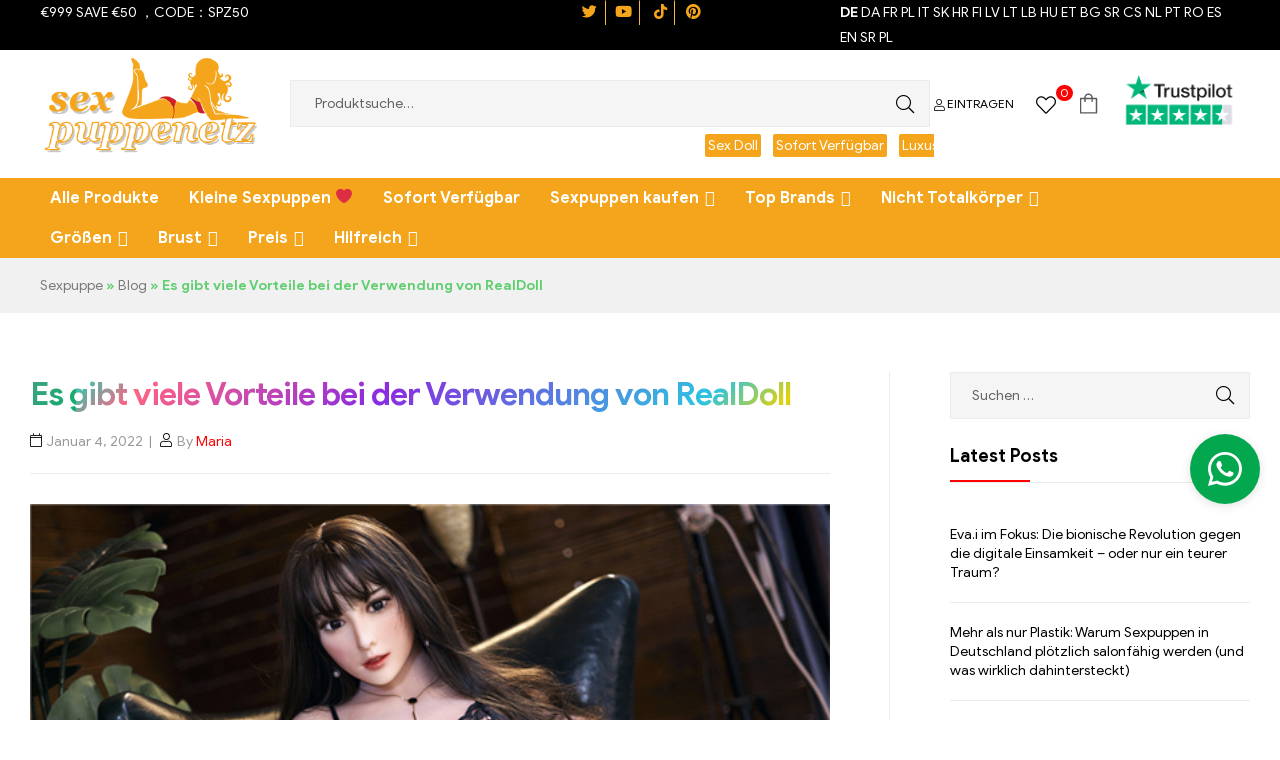

--- FILE ---
content_type: text/html; charset=UTF-8
request_url: https://www.sexpuppenetz.de/es-gibt-viele-vorteile-bei-der-verwendung-von-realdoll.html
body_size: 44554
content:
<!DOCTYPE html>
<html lang="de">
<head>
	<meta charset="UTF-8">
	<meta name="viewport" content="width=device-width, initial-scale=1.0, viewport-fit=cover" />						<script>document.documentElement.className = document.documentElement.className + ' yes-js js_active js'</script>
				<meta name='robots' content='index, follow, max-image-preview:large, max-snippet:-1, max-video-preview:-1' />
	<style>img:is([sizes="auto" i], [sizes^="auto," i]) { contain-intrinsic-size: 3000px 1500px }</style>
	<link rel="alternate" hreflang="de" href="https://www.sexpuppenetz.de/es-gibt-viele-vorteile-bei-der-verwendung-von-realdoll.html" />
<link rel="alternate" hreflang="bg" href="https://www.sexpuppenetz.de/bg/es-gibt-viele-vorteile-bei-der-verwendung-von-realdoll.html" />
<link rel="alternate" hreflang="hr" href="https://www.sexpuppenetz.de/hr/es-gibt-viele-vorteile-bei-der-verwendung-von-realdoll.html" />
<link rel="alternate" hreflang="cs" href="https://www.sexpuppenetz.de/cs/es-gibt-viele-vorteile-bei-der-verwendung-von-realdoll.html" />
<link rel="alternate" hreflang="da" href="https://www.sexpuppenetz.de/da/es-gibt-viele-vorteile-bei-der-verwendung-von-realdoll.html" />
<link rel="alternate" hreflang="nl" href="https://www.sexpuppenetz.de/nl/es-gibt-viele-vorteile-bei-der-verwendung-von-realdoll.html" />
<link rel="alternate" hreflang="en" href="https://www.sexpuppenetz.de/en/es-gibt-viele-vorteile-bei-der-verwendung-von-realdoll.html" />
<link rel="alternate" hreflang="et" href="https://www.sexpuppenetz.de/et/es-gibt-viele-vorteile-bei-der-verwendung-von-realdoll.html" />
<link rel="alternate" hreflang="fi" href="https://www.sexpuppenetz.de/fi/es-gibt-viele-vorteile-bei-der-verwendung-von-realdoll.html" />
<link rel="alternate" hreflang="fr" href="https://www.sexpuppenetz.de/fr/es-gibt-viele-vorteile-bei-der-verwendung-von-realdoll.html" />
<link rel="alternate" hreflang="el" href="https://www.sexpuppenetz.de/el/es-gibt-viele-vorteile-bei-der-verwendung-von-realdoll.html" />
<link rel="alternate" hreflang="hu" href="https://www.sexpuppenetz.de/hu/es-gibt-viele-vorteile-bei-der-verwendung-von-realdoll.html" />
<link rel="alternate" hreflang="ga" href="https://www.sexpuppenetz.de/ga/es-gibt-viele-vorteile-bei-der-verwendung-von-realdoll.html" />
<link rel="alternate" hreflang="it" href="https://www.sexpuppenetz.de/it/es-gibt-viele-vorteile-bei-der-verwendung-von-realdoll.html" />
<link rel="alternate" hreflang="lv" href="https://www.sexpuppenetz.de/lv/es-gibt-viele-vorteile-bei-der-verwendung-von-realdoll.html" />
<link rel="alternate" hreflang="lt" href="https://www.sexpuppenetz.de/lt/es-gibt-viele-vorteile-bei-der-verwendung-von-realdoll.html" />
<link rel="alternate" hreflang="lb" href="https://www.sexpuppenetz.de/lb/es-gibt-viele-vorteile-bei-der-verwendung-von-realdoll.html" />
<link rel="alternate" hreflang="pl" href="https://www.sexpuppenetz.de/pl/es-gibt-viele-vorteile-bei-der-verwendung-von-realdoll.html" />
<link rel="alternate" hreflang="pt" href="https://www.sexpuppenetz.de/pt/es-gibt-viele-vorteile-bei-der-verwendung-von-realdoll.html" />
<link rel="alternate" hreflang="ro" href="https://www.sexpuppenetz.de/ro/es-gibt-viele-vorteile-bei-der-verwendung-von-realdoll.html" />
<link rel="alternate" hreflang="sr" href="https://www.sexpuppenetz.de/sr/es-gibt-viele-vorteile-bei-der-verwendung-von-realdoll.html" />
<link rel="alternate" hreflang="sk" href="https://www.sexpuppenetz.de/sk/es-gibt-viele-vorteile-bei-der-verwendung-von-realdoll.html" />
<link rel="alternate" hreflang="es" href="https://www.sexpuppenetz.de/es/es-gibt-viele-vorteile-bei-der-verwendung-von-realdoll.html" />
<link rel="alternate" hreflang="sv" href="https://www.sexpuppenetz.de/sv/es-gibt-viele-vorteile-bei-der-verwendung-von-realdoll.html" />
<link rel="dns-prefetch" href="//fonts.googleapis.com">
<link rel="dns-prefetch" href="//s.w.org">

	<!-- This site is optimized with the Yoast SEO plugin v20.9 - https://yoast.com/wordpress/plugins/seo/ -->
	<title>Das Internet ist überflutet mit Tipps und Tricks für ein kürzeres Leben und ein sichereres Leben</title>
	<meta name="description" content="Viele dieser Techniken und Techniken sind nützlich, aber keine ist unwirksamer als ein gesundes Sexualleben." />
	<link rel="canonical" href="https://www.sexpuppenetz.de/es-gibt-viele-vorteile-bei-der-verwendung-von-realdoll.html" />
	<meta property="og:locale" content="de_DE" />
	<meta property="og:type" content="article" />
	<meta property="og:title" content="Das Internet ist überflutet mit Tipps und Tricks für ein kürzeres Leben und ein sichereres Leben" />
	<meta property="og:description" content="Viele dieser Techniken und Techniken sind nützlich, aber keine ist unwirksamer als ein gesundes Sexualleben." />
	<meta property="og:url" content="https://www.sexpuppenetz.de/es-gibt-viele-vorteile-bei-der-verwendung-von-realdoll.html" />
	<meta property="og:site_name" content="Sexpuppenetz.de" />
	<meta property="article:published_time" content="2022-01-04T08:24:56+00:00" />
	<meta property="article:modified_time" content="2023-12-06T02:25:31+00:00" />
	<meta property="og:image" content="https://www.sexpuppenetz.de/wp-content/uploads/2023/05/a174.jpg" />
	<meta property="og:image:width" content="600" />
	<meta property="og:image:height" content="400" />
	<meta property="og:image:type" content="image/jpeg" />
	<meta name="author" content="Maria" />
	<meta name="twitter:card" content="summary_large_image" />
	<meta name="twitter:label1" content="Verfasst von" />
	<meta name="twitter:data1" content="Maria" />
	<meta name="twitter:label2" content="Geschätzte Lesezeit" />
	<meta name="twitter:data2" content="2 Minuten" />
	<script type="application/ld+json" class="yoast-schema-graph">{"@context":"https://schema.org","@graph":[{"@type":"Article","@id":"https://www.sexpuppenetz.de/es-gibt-viele-vorteile-bei-der-verwendung-von-realdoll.html#article","isPartOf":{"@id":"https://www.sexpuppenetz.de/es-gibt-viele-vorteile-bei-der-verwendung-von-realdoll.html"},"author":{"name":"Maria","@id":"https://www.sexpuppenetz.de/#/schema/person/91acc53f5fc4c33a7edb98b11746268c"},"headline":"Es gibt viele Vorteile bei der Verwendung von RealDoll","datePublished":"2022-01-04T08:24:56+00:00","dateModified":"2023-12-06T02:25:31+00:00","mainEntityOfPage":{"@id":"https://www.sexpuppenetz.de/es-gibt-viele-vorteile-bei-der-verwendung-von-realdoll.html"},"wordCount":338,"publisher":{"@id":"https://www.sexpuppenetz.de/#organization"},"image":{"@id":"https://www.sexpuppenetz.de/es-gibt-viele-vorteile-bei-der-verwendung-von-realdoll.html#primaryimage"},"thumbnailUrl":"https://www.sexpuppenetz.de/wp-content/uploads/2023/05/a174.jpg","articleSection":["Gefühl","wie benutzt man"],"inLanguage":"de"},{"@type":"WebPage","@id":"https://www.sexpuppenetz.de/es-gibt-viele-vorteile-bei-der-verwendung-von-realdoll.html","url":"https://www.sexpuppenetz.de/es-gibt-viele-vorteile-bei-der-verwendung-von-realdoll.html","name":"Das Internet ist überflutet mit Tipps und Tricks für ein kürzeres Leben und ein sichereres Leben","isPartOf":{"@id":"https://www.sexpuppenetz.de/#website"},"primaryImageOfPage":{"@id":"https://www.sexpuppenetz.de/es-gibt-viele-vorteile-bei-der-verwendung-von-realdoll.html#primaryimage"},"image":{"@id":"https://www.sexpuppenetz.de/es-gibt-viele-vorteile-bei-der-verwendung-von-realdoll.html#primaryimage"},"thumbnailUrl":"https://www.sexpuppenetz.de/wp-content/uploads/2023/05/a174.jpg","datePublished":"2022-01-04T08:24:56+00:00","dateModified":"2023-12-06T02:25:31+00:00","description":"Viele dieser Techniken und Techniken sind nützlich, aber keine ist unwirksamer als ein gesundes Sexualleben.","breadcrumb":{"@id":"https://www.sexpuppenetz.de/es-gibt-viele-vorteile-bei-der-verwendung-von-realdoll.html#breadcrumb"},"inLanguage":"de","potentialAction":[{"@type":"ReadAction","target":["https://www.sexpuppenetz.de/es-gibt-viele-vorteile-bei-der-verwendung-von-realdoll.html"]}]},{"@type":"ImageObject","inLanguage":"de","@id":"https://www.sexpuppenetz.de/es-gibt-viele-vorteile-bei-der-verwendung-von-realdoll.html#primaryimage","url":"https://www.sexpuppenetz.de/wp-content/uploads/2023/05/a174.jpg","contentUrl":"https://www.sexpuppenetz.de/wp-content/uploads/2023/05/a174.jpg","width":600,"height":400,"caption":"real doll"},{"@type":"BreadcrumbList","@id":"https://www.sexpuppenetz.de/es-gibt-viele-vorteile-bei-der-verwendung-von-realdoll.html#breadcrumb","itemListElement":[{"@type":"ListItem","position":1,"name":"Sexpuppe","item":"https://www.sexpuppenetz.de/"},{"@type":"ListItem","position":2,"name":"Blog","item":"https://www.sexpuppenetz.de/blog"},{"@type":"ListItem","position":3,"name":"Es gibt viele Vorteile bei der Verwendung von RealDoll"}]},{"@type":"WebSite","@id":"https://www.sexpuppenetz.de/#website","url":"https://www.sexpuppenetz.de/","name":"Sexpuppenetz.de","description":"","publisher":{"@id":"https://www.sexpuppenetz.de/#organization"},"potentialAction":[{"@type":"SearchAction","target":{"@type":"EntryPoint","urlTemplate":"https://www.sexpuppenetz.de/?s={search_term_string}"},"query-input":"required name=search_term_string"}],"inLanguage":"de"},{"@type":"Organization","@id":"https://www.sexpuppenetz.de/#organization","name":"sexpuppenetz.de","url":"https://www.sexpuppenetz.de/","logo":{"@type":"ImageObject","inLanguage":"de","@id":"https://www.sexpuppenetz.de/#/schema/logo/image/","url":"https://www.sexpuppenetz.de/wp-content/uploads/2022/08/cropped-logo2.jpg","contentUrl":"https://www.sexpuppenetz.de/wp-content/uploads/2022/08/cropped-logo2.jpg","width":325,"height":150,"caption":"sexpuppenetz.de"},"image":{"@id":"https://www.sexpuppenetz.de/#/schema/logo/image/"}},{"@type":"Person","@id":"https://www.sexpuppenetz.de/#/schema/person/91acc53f5fc4c33a7edb98b11746268c","name":"Maria","image":{"@type":"ImageObject","inLanguage":"de","@id":"https://www.sexpuppenetz.de/#/schema/person/image/","url":"https://secure.gravatar.com/avatar/1ea2d6582b181202e8768e514bbcdf6976adb553dd2a87175f5d2a6fe843ee65?s=96&d=mm&r=g","contentUrl":"https://secure.gravatar.com/avatar/1ea2d6582b181202e8768e514bbcdf6976adb553dd2a87175f5d2a6fe843ee65?s=96&d=mm&r=g","caption":"Maria"},"description":"Als Sexpuppenverkäufer bin ich bestrebt, meinen Kunden qualitativ hochwertige und personalisierte Produkte anzubieten. Es ist mir eine Leidenschaft, Menschen dabei zu helfen, ihre sexuellen Fantasien und emotionalen Bedürfnisse zu erfüllen, um ihre persönlichen Wünsche und Lusterlebnisse zu erfüllen.","sameAs":["https://www.sexpuppenetz.de","Maria"],"url":"https://www.sexpuppenetz.de/author/maria"}]}</script>
	<!-- / Yoast SEO plugin. -->


<link rel='dns-prefetch' href='//widget.trustpilot.com' />
<script type="text/javascript">
/* <![CDATA[ */
window._wpemojiSettings = {"baseUrl":"https:\/\/s.w.org\/images\/core\/emoji\/15.1.0\/72x72\/","ext":".png","svgUrl":"https:\/\/s.w.org\/images\/core\/emoji\/15.1.0\/svg\/","svgExt":".svg","source":{"concatemoji":"https:\/\/www.sexpuppenetz.de\/wp-includes\/js\/wp-emoji-release.min.js?ver=6.8.1"}};
/*! This file is auto-generated */
!function(i,n){var o,s,e;function c(e){try{var t={supportTests:e,timestamp:(new Date).valueOf()};sessionStorage.setItem(o,JSON.stringify(t))}catch(e){}}function p(e,t,n){e.clearRect(0,0,e.canvas.width,e.canvas.height),e.fillText(t,0,0);var t=new Uint32Array(e.getImageData(0,0,e.canvas.width,e.canvas.height).data),r=(e.clearRect(0,0,e.canvas.width,e.canvas.height),e.fillText(n,0,0),new Uint32Array(e.getImageData(0,0,e.canvas.width,e.canvas.height).data));return t.every(function(e,t){return e===r[t]})}function u(e,t,n){switch(t){case"flag":return n(e,"\ud83c\udff3\ufe0f\u200d\u26a7\ufe0f","\ud83c\udff3\ufe0f\u200b\u26a7\ufe0f")?!1:!n(e,"\ud83c\uddfa\ud83c\uddf3","\ud83c\uddfa\u200b\ud83c\uddf3")&&!n(e,"\ud83c\udff4\udb40\udc67\udb40\udc62\udb40\udc65\udb40\udc6e\udb40\udc67\udb40\udc7f","\ud83c\udff4\u200b\udb40\udc67\u200b\udb40\udc62\u200b\udb40\udc65\u200b\udb40\udc6e\u200b\udb40\udc67\u200b\udb40\udc7f");case"emoji":return!n(e,"\ud83d\udc26\u200d\ud83d\udd25","\ud83d\udc26\u200b\ud83d\udd25")}return!1}function f(e,t,n){var r="undefined"!=typeof WorkerGlobalScope&&self instanceof WorkerGlobalScope?new OffscreenCanvas(300,150):i.createElement("canvas"),a=r.getContext("2d",{willReadFrequently:!0}),o=(a.textBaseline="top",a.font="600 32px Arial",{});return e.forEach(function(e){o[e]=t(a,e,n)}),o}function t(e){var t=i.createElement("script");t.src=e,t.defer=!0,i.head.appendChild(t)}"undefined"!=typeof Promise&&(o="wpEmojiSettingsSupports",s=["flag","emoji"],n.supports={everything:!0,everythingExceptFlag:!0},e=new Promise(function(e){i.addEventListener("DOMContentLoaded",e,{once:!0})}),new Promise(function(t){var n=function(){try{var e=JSON.parse(sessionStorage.getItem(o));if("object"==typeof e&&"number"==typeof e.timestamp&&(new Date).valueOf()<e.timestamp+604800&&"object"==typeof e.supportTests)return e.supportTests}catch(e){}return null}();if(!n){if("undefined"!=typeof Worker&&"undefined"!=typeof OffscreenCanvas&&"undefined"!=typeof URL&&URL.createObjectURL&&"undefined"!=typeof Blob)try{var e="postMessage("+f.toString()+"("+[JSON.stringify(s),u.toString(),p.toString()].join(",")+"));",r=new Blob([e],{type:"text/javascript"}),a=new Worker(URL.createObjectURL(r),{name:"wpTestEmojiSupports"});return void(a.onmessage=function(e){c(n=e.data),a.terminate(),t(n)})}catch(e){}c(n=f(s,u,p))}t(n)}).then(function(e){for(var t in e)n.supports[t]=e[t],n.supports.everything=n.supports.everything&&n.supports[t],"flag"!==t&&(n.supports.everythingExceptFlag=n.supports.everythingExceptFlag&&n.supports[t]);n.supports.everythingExceptFlag=n.supports.everythingExceptFlag&&!n.supports.flag,n.DOMReady=!1,n.readyCallback=function(){n.DOMReady=!0}}).then(function(){return e}).then(function(){var e;n.supports.everything||(n.readyCallback(),(e=n.source||{}).concatemoji?t(e.concatemoji):e.wpemoji&&e.twemoji&&(t(e.twemoji),t(e.wpemoji)))}))}((window,document),window._wpemojiSettings);
/* ]]> */
</script>
<link rel='stylesheet' id='gtranslate-style-css' href='https://www.sexpuppenetz.de/wp-content/plugins/gtranslate/gtranslate-style16.css?ver=6.8.1' type='text/css' media='all' />
<style id='wp-emoji-styles-inline-css' type='text/css'>

	img.wp-smiley, img.emoji {
		display: inline !important;
		border: none !important;
		box-shadow: none !important;
		height: 1em !important;
		width: 1em !important;
		margin: 0 0.07em !important;
		vertical-align: -0.1em !important;
		background: none !important;
		padding: 0 !important;
	}
</style>
<link rel='stylesheet' id='wp-block-library-css' href='https://www.sexpuppenetz.de/wp-includes/css/dist/block-library/style.min.css?ver=6.8.1' type='text/css' media='all' />
<style id='wp-block-library-theme-inline-css' type='text/css'>
.wp-block-audio :where(figcaption){color:#555;font-size:13px;text-align:center}.is-dark-theme .wp-block-audio :where(figcaption){color:#ffffffa6}.wp-block-audio{margin:0 0 1em}.wp-block-code{border:1px solid #ccc;border-radius:4px;font-family:Menlo,Consolas,monaco,monospace;padding:.8em 1em}.wp-block-embed :where(figcaption){color:#555;font-size:13px;text-align:center}.is-dark-theme .wp-block-embed :where(figcaption){color:#ffffffa6}.wp-block-embed{margin:0 0 1em}.blocks-gallery-caption{color:#555;font-size:13px;text-align:center}.is-dark-theme .blocks-gallery-caption{color:#ffffffa6}:root :where(.wp-block-image figcaption){color:#555;font-size:13px;text-align:center}.is-dark-theme :root :where(.wp-block-image figcaption){color:#ffffffa6}.wp-block-image{margin:0 0 1em}.wp-block-pullquote{border-bottom:4px solid;border-top:4px solid;color:currentColor;margin-bottom:1.75em}.wp-block-pullquote cite,.wp-block-pullquote footer,.wp-block-pullquote__citation{color:currentColor;font-size:.8125em;font-style:normal;text-transform:uppercase}.wp-block-quote{border-left:.25em solid;margin:0 0 1.75em;padding-left:1em}.wp-block-quote cite,.wp-block-quote footer{color:currentColor;font-size:.8125em;font-style:normal;position:relative}.wp-block-quote:where(.has-text-align-right){border-left:none;border-right:.25em solid;padding-left:0;padding-right:1em}.wp-block-quote:where(.has-text-align-center){border:none;padding-left:0}.wp-block-quote.is-large,.wp-block-quote.is-style-large,.wp-block-quote:where(.is-style-plain){border:none}.wp-block-search .wp-block-search__label{font-weight:700}.wp-block-search__button{border:1px solid #ccc;padding:.375em .625em}:where(.wp-block-group.has-background){padding:1.25em 2.375em}.wp-block-separator.has-css-opacity{opacity:.4}.wp-block-separator{border:none;border-bottom:2px solid;margin-left:auto;margin-right:auto}.wp-block-separator.has-alpha-channel-opacity{opacity:1}.wp-block-separator:not(.is-style-wide):not(.is-style-dots){width:100px}.wp-block-separator.has-background:not(.is-style-dots){border-bottom:none;height:1px}.wp-block-separator.has-background:not(.is-style-wide):not(.is-style-dots){height:2px}.wp-block-table{margin:0 0 1em}.wp-block-table td,.wp-block-table th{word-break:normal}.wp-block-table :where(figcaption){color:#555;font-size:13px;text-align:center}.is-dark-theme .wp-block-table :where(figcaption){color:#ffffffa6}.wp-block-video :where(figcaption){color:#555;font-size:13px;text-align:center}.is-dark-theme .wp-block-video :where(figcaption){color:#ffffffa6}.wp-block-video{margin:0 0 1em}:root :where(.wp-block-template-part.has-background){margin-bottom:0;margin-top:0;padding:1.25em 2.375em}
</style>
<style id='classic-theme-styles-inline-css' type='text/css'>
/*! This file is auto-generated */
.wp-block-button__link{color:#fff;background-color:#32373c;border-radius:9999px;box-shadow:none;text-decoration:none;padding:calc(.667em + 2px) calc(1.333em + 2px);font-size:1.125em}.wp-block-file__button{background:#32373c;color:#fff;text-decoration:none}
</style>
<link rel='stylesheet' id='wc-block-vendors-style-css' href='https://www.sexpuppenetz.de/wp-content/plugins/woocommerce/packages/woocommerce-blocks/build/vendors-style.css?ver=5.1.0' type='text/css' media='all' />
<link rel='stylesheet' id='wc-block-style-css' href='https://www.sexpuppenetz.de/wp-content/plugins/woocommerce/packages/woocommerce-blocks/build/style.css?ver=5.1.0' type='text/css' media='all' />
<link rel='stylesheet' id='jquery-selectBox-css' href='https://www.sexpuppenetz.de/wp-content/plugins/yith-woocommerce-wishlist/assets/css/jquery.selectBox.css?ver=1.2.0' type='text/css' media='all' />
<link rel='stylesheet' id='yith-wcwl-font-awesome-css' href='https://www.sexpuppenetz.de/wp-content/plugins/yith-woocommerce-wishlist/assets/css/font-awesome.css?ver=4.7.0' type='text/css' media='all' />
<link rel='stylesheet' id='yith-wcwl-main-css' href='https://www.sexpuppenetz.de/wp-content/plugins/yith-woocommerce-wishlist/assets/css/style.css?ver=3.0.22' type='text/css' media='all' />
<style id='yith-wcwl-main-inline-css' type='text/css'>
.woocommerce a.add_to_wishlist.button.alt{background-color: #333333; background: #333333;color: rgb(255,255,255);border-color: #333333;}.woocommerce a.add_to_wishlist.button.alt:hover{background-color: #333333; background: #333333;color: rgb(255,255,255);border-color: #333333;}.woocommerce a.add_to_wishlist.button.alt{border-radius: 1px;}.yith-wcwl-share li a{color: #FFFFFF;}.yith-wcwl-share li a:hover{color: #FFFFFF;}.yith-wcwl-share a.facebook{background: #39599E; background-color: #39599E;}.yith-wcwl-share a.facebook:hover{background: #595A5A; background-color: #595A5A;}.yith-wcwl-share a.twitter{background: #45AFE2; background-color: #45AFE2;}.yith-wcwl-share a.twitter:hover{background: #595A5A; background-color: #595A5A;}.yith-wcwl-share a.pinterest{background: #AB2E31; background-color: #AB2E31;}.yith-wcwl-share a.pinterest:hover{background: #595A5A; background-color: #595A5A;}.yith-wcwl-share a.email{background: #FBB102; background-color: #FBB102;}.yith-wcwl-share a.email:hover{background: #595A5A; background-color: #595A5A;}.yith-wcwl-share a.whatsapp{background: #00A901; background-color: #00A901;}.yith-wcwl-share a.whatsapp:hover{background: #595A5A; background-color: #595A5A;}
</style>
<link rel='stylesheet' id='select2-css' href='https://www.sexpuppenetz.de/wp-content/plugins/woocommerce/assets/css/select2.css?ver=5.4.2' type='text/css' media='all' />
<link rel='stylesheet' id='yith-wcaf-css' href='https://www.sexpuppenetz.de/wp-content/plugins/yith-woocommerce-affiliates/assets/css/yith-wcaf.min.css?ver=2.7.0' type='text/css' media='all' />
<link rel='stylesheet' id='shopic-gutenberg-blocks-css' href='https://www.sexpuppenetz.de/wp-content/themes/shopic/assets/css/base/gutenberg-blocks.css?ver=1.0.4' type='text/css' media='all' />
<style id='global-styles-inline-css' type='text/css'>
:root{--wp--preset--aspect-ratio--square: 1;--wp--preset--aspect-ratio--4-3: 4/3;--wp--preset--aspect-ratio--3-4: 3/4;--wp--preset--aspect-ratio--3-2: 3/2;--wp--preset--aspect-ratio--2-3: 2/3;--wp--preset--aspect-ratio--16-9: 16/9;--wp--preset--aspect-ratio--9-16: 9/16;--wp--preset--color--black: #000000;--wp--preset--color--cyan-bluish-gray: #abb8c3;--wp--preset--color--white: #ffffff;--wp--preset--color--pale-pink: #f78da7;--wp--preset--color--vivid-red: #cf2e2e;--wp--preset--color--luminous-vivid-orange: #ff6900;--wp--preset--color--luminous-vivid-amber: #fcb900;--wp--preset--color--light-green-cyan: #7bdcb5;--wp--preset--color--vivid-green-cyan: #00d084;--wp--preset--color--pale-cyan-blue: #8ed1fc;--wp--preset--color--vivid-cyan-blue: #0693e3;--wp--preset--color--vivid-purple: #9b51e0;--wp--preset--gradient--vivid-cyan-blue-to-vivid-purple: linear-gradient(135deg,rgba(6,147,227,1) 0%,rgb(155,81,224) 100%);--wp--preset--gradient--light-green-cyan-to-vivid-green-cyan: linear-gradient(135deg,rgb(122,220,180) 0%,rgb(0,208,130) 100%);--wp--preset--gradient--luminous-vivid-amber-to-luminous-vivid-orange: linear-gradient(135deg,rgba(252,185,0,1) 0%,rgba(255,105,0,1) 100%);--wp--preset--gradient--luminous-vivid-orange-to-vivid-red: linear-gradient(135deg,rgba(255,105,0,1) 0%,rgb(207,46,46) 100%);--wp--preset--gradient--very-light-gray-to-cyan-bluish-gray: linear-gradient(135deg,rgb(238,238,238) 0%,rgb(169,184,195) 100%);--wp--preset--gradient--cool-to-warm-spectrum: linear-gradient(135deg,rgb(74,234,220) 0%,rgb(151,120,209) 20%,rgb(207,42,186) 40%,rgb(238,44,130) 60%,rgb(251,105,98) 80%,rgb(254,248,76) 100%);--wp--preset--gradient--blush-light-purple: linear-gradient(135deg,rgb(255,206,236) 0%,rgb(152,150,240) 100%);--wp--preset--gradient--blush-bordeaux: linear-gradient(135deg,rgb(254,205,165) 0%,rgb(254,45,45) 50%,rgb(107,0,62) 100%);--wp--preset--gradient--luminous-dusk: linear-gradient(135deg,rgb(255,203,112) 0%,rgb(199,81,192) 50%,rgb(65,88,208) 100%);--wp--preset--gradient--pale-ocean: linear-gradient(135deg,rgb(255,245,203) 0%,rgb(182,227,212) 50%,rgb(51,167,181) 100%);--wp--preset--gradient--electric-grass: linear-gradient(135deg,rgb(202,248,128) 0%,rgb(113,206,126) 100%);--wp--preset--gradient--midnight: linear-gradient(135deg,rgb(2,3,129) 0%,rgb(40,116,252) 100%);--wp--preset--font-size--small: 14px;--wp--preset--font-size--medium: 23px;--wp--preset--font-size--large: 26px;--wp--preset--font-size--x-large: 42px;--wp--preset--font-size--normal: 16px;--wp--preset--font-size--huge: 37px;--wp--preset--spacing--20: 0.44rem;--wp--preset--spacing--30: 0.67rem;--wp--preset--spacing--40: 1rem;--wp--preset--spacing--50: 1.5rem;--wp--preset--spacing--60: 2.25rem;--wp--preset--spacing--70: 3.38rem;--wp--preset--spacing--80: 5.06rem;--wp--preset--shadow--natural: 6px 6px 9px rgba(0, 0, 0, 0.2);--wp--preset--shadow--deep: 12px 12px 50px rgba(0, 0, 0, 0.4);--wp--preset--shadow--sharp: 6px 6px 0px rgba(0, 0, 0, 0.2);--wp--preset--shadow--outlined: 6px 6px 0px -3px rgba(255, 255, 255, 1), 6px 6px rgba(0, 0, 0, 1);--wp--preset--shadow--crisp: 6px 6px 0px rgba(0, 0, 0, 1);}:where(.is-layout-flex){gap: 0.5em;}:where(.is-layout-grid){gap: 0.5em;}body .is-layout-flex{display: flex;}.is-layout-flex{flex-wrap: wrap;align-items: center;}.is-layout-flex > :is(*, div){margin: 0;}body .is-layout-grid{display: grid;}.is-layout-grid > :is(*, div){margin: 0;}:where(.wp-block-columns.is-layout-flex){gap: 2em;}:where(.wp-block-columns.is-layout-grid){gap: 2em;}:where(.wp-block-post-template.is-layout-flex){gap: 1.25em;}:where(.wp-block-post-template.is-layout-grid){gap: 1.25em;}.has-black-color{color: var(--wp--preset--color--black) !important;}.has-cyan-bluish-gray-color{color: var(--wp--preset--color--cyan-bluish-gray) !important;}.has-white-color{color: var(--wp--preset--color--white) !important;}.has-pale-pink-color{color: var(--wp--preset--color--pale-pink) !important;}.has-vivid-red-color{color: var(--wp--preset--color--vivid-red) !important;}.has-luminous-vivid-orange-color{color: var(--wp--preset--color--luminous-vivid-orange) !important;}.has-luminous-vivid-amber-color{color: var(--wp--preset--color--luminous-vivid-amber) !important;}.has-light-green-cyan-color{color: var(--wp--preset--color--light-green-cyan) !important;}.has-vivid-green-cyan-color{color: var(--wp--preset--color--vivid-green-cyan) !important;}.has-pale-cyan-blue-color{color: var(--wp--preset--color--pale-cyan-blue) !important;}.has-vivid-cyan-blue-color{color: var(--wp--preset--color--vivid-cyan-blue) !important;}.has-vivid-purple-color{color: var(--wp--preset--color--vivid-purple) !important;}.has-black-background-color{background-color: var(--wp--preset--color--black) !important;}.has-cyan-bluish-gray-background-color{background-color: var(--wp--preset--color--cyan-bluish-gray) !important;}.has-white-background-color{background-color: var(--wp--preset--color--white) !important;}.has-pale-pink-background-color{background-color: var(--wp--preset--color--pale-pink) !important;}.has-vivid-red-background-color{background-color: var(--wp--preset--color--vivid-red) !important;}.has-luminous-vivid-orange-background-color{background-color: var(--wp--preset--color--luminous-vivid-orange) !important;}.has-luminous-vivid-amber-background-color{background-color: var(--wp--preset--color--luminous-vivid-amber) !important;}.has-light-green-cyan-background-color{background-color: var(--wp--preset--color--light-green-cyan) !important;}.has-vivid-green-cyan-background-color{background-color: var(--wp--preset--color--vivid-green-cyan) !important;}.has-pale-cyan-blue-background-color{background-color: var(--wp--preset--color--pale-cyan-blue) !important;}.has-vivid-cyan-blue-background-color{background-color: var(--wp--preset--color--vivid-cyan-blue) !important;}.has-vivid-purple-background-color{background-color: var(--wp--preset--color--vivid-purple) !important;}.has-black-border-color{border-color: var(--wp--preset--color--black) !important;}.has-cyan-bluish-gray-border-color{border-color: var(--wp--preset--color--cyan-bluish-gray) !important;}.has-white-border-color{border-color: var(--wp--preset--color--white) !important;}.has-pale-pink-border-color{border-color: var(--wp--preset--color--pale-pink) !important;}.has-vivid-red-border-color{border-color: var(--wp--preset--color--vivid-red) !important;}.has-luminous-vivid-orange-border-color{border-color: var(--wp--preset--color--luminous-vivid-orange) !important;}.has-luminous-vivid-amber-border-color{border-color: var(--wp--preset--color--luminous-vivid-amber) !important;}.has-light-green-cyan-border-color{border-color: var(--wp--preset--color--light-green-cyan) !important;}.has-vivid-green-cyan-border-color{border-color: var(--wp--preset--color--vivid-green-cyan) !important;}.has-pale-cyan-blue-border-color{border-color: var(--wp--preset--color--pale-cyan-blue) !important;}.has-vivid-cyan-blue-border-color{border-color: var(--wp--preset--color--vivid-cyan-blue) !important;}.has-vivid-purple-border-color{border-color: var(--wp--preset--color--vivid-purple) !important;}.has-vivid-cyan-blue-to-vivid-purple-gradient-background{background: var(--wp--preset--gradient--vivid-cyan-blue-to-vivid-purple) !important;}.has-light-green-cyan-to-vivid-green-cyan-gradient-background{background: var(--wp--preset--gradient--light-green-cyan-to-vivid-green-cyan) !important;}.has-luminous-vivid-amber-to-luminous-vivid-orange-gradient-background{background: var(--wp--preset--gradient--luminous-vivid-amber-to-luminous-vivid-orange) !important;}.has-luminous-vivid-orange-to-vivid-red-gradient-background{background: var(--wp--preset--gradient--luminous-vivid-orange-to-vivid-red) !important;}.has-very-light-gray-to-cyan-bluish-gray-gradient-background{background: var(--wp--preset--gradient--very-light-gray-to-cyan-bluish-gray) !important;}.has-cool-to-warm-spectrum-gradient-background{background: var(--wp--preset--gradient--cool-to-warm-spectrum) !important;}.has-blush-light-purple-gradient-background{background: var(--wp--preset--gradient--blush-light-purple) !important;}.has-blush-bordeaux-gradient-background{background: var(--wp--preset--gradient--blush-bordeaux) !important;}.has-luminous-dusk-gradient-background{background: var(--wp--preset--gradient--luminous-dusk) !important;}.has-pale-ocean-gradient-background{background: var(--wp--preset--gradient--pale-ocean) !important;}.has-electric-grass-gradient-background{background: var(--wp--preset--gradient--electric-grass) !important;}.has-midnight-gradient-background{background: var(--wp--preset--gradient--midnight) !important;}.has-small-font-size{font-size: var(--wp--preset--font-size--small) !important;}.has-medium-font-size{font-size: var(--wp--preset--font-size--medium) !important;}.has-large-font-size{font-size: var(--wp--preset--font-size--large) !important;}.has-x-large-font-size{font-size: var(--wp--preset--font-size--x-large) !important;}
:where(.wp-block-post-template.is-layout-flex){gap: 1.25em;}:where(.wp-block-post-template.is-layout-grid){gap: 1.25em;}
:where(.wp-block-columns.is-layout-flex){gap: 2em;}:where(.wp-block-columns.is-layout-grid){gap: 2em;}
:root :where(.wp-block-pullquote){font-size: 1.5em;line-height: 1.6;}
</style>
<style id='woocommerce-inline-inline-css' type='text/css'>
.woocommerce form .form-row .required { visibility: visible; }
</style>
<link rel='stylesheet' id='megamenu-css' href='https://www.sexpuppenetz.de/wp-content/uploads/maxmegamenu/style.css?ver=6b424e' type='text/css' media='all' />
<link rel='stylesheet' id='dashicons-css' href='https://www.sexpuppenetz.de/wp-includes/css/dashicons.min.css?ver=6.8.1' type='text/css' media='all' />
<style id='dashicons-inline-css' type='text/css'>
[data-font="Dashicons"]:before {font-family: 'Dashicons' !important;content: attr(data-icon) !important;speak: none !important;font-weight: normal !important;font-variant: normal !important;text-transform: none !important;line-height: 1 !important;font-style: normal !important;-webkit-font-smoothing: antialiased !important;-moz-osx-font-smoothing: grayscale !important;}
</style>
<link rel='stylesheet' id='woocommerce_prettyPhoto_css-css' href='//www.sexpuppenetz.de/wp-content/plugins/woocommerce/assets/css/prettyPhoto.css?ver=3.1.6' type='text/css' media='all' />
<link rel='stylesheet' id='shopic-style-css' href='https://www.sexpuppenetz.de/wp-content/themes/shopic/style.css?ver=1.0.4' type='text/css' media='all' />
<style id='shopic-style-inline-css' type='text/css'>
body{--dark:block}
</style>
<link rel='stylesheet' id='elementor-frontend-css' href='https://www.sexpuppenetz.de/wp-content/plugins/elementor/assets/css/frontend.min.css?ver=3.2.5' type='text/css' media='all' />
<style id='elementor-frontend-inline-css' type='text/css'>
@font-face{font-family:eicons;src:url(https://www.sexpuppenetz.de/wp-content/plugins/elementor/assets/lib/eicons/fonts/eicons.eot?5.10.0);src:url(https://www.sexpuppenetz.de/wp-content/plugins/elementor/assets/lib/eicons/fonts/eicons.eot?5.10.0#iefix) format("embedded-opentype"),url(https://www.sexpuppenetz.de/wp-content/plugins/elementor/assets/lib/eicons/fonts/eicons.woff2?5.10.0) format("woff2"),url(https://www.sexpuppenetz.de/wp-content/plugins/elementor/assets/lib/eicons/fonts/eicons.woff?5.10.0) format("woff"),url(https://www.sexpuppenetz.de/wp-content/plugins/elementor/assets/lib/eicons/fonts/eicons.ttf?5.10.0) format("truetype"),url(https://www.sexpuppenetz.de/wp-content/plugins/elementor/assets/lib/eicons/fonts/eicons.svg?5.10.0#eicon) format("svg");font-weight:400;font-style:normal}
</style>
<link rel='stylesheet' id='elementor-post-127116-css' href='https://www.sexpuppenetz.de/wp-content/uploads/elementor/css/post-127116.css?ver=1763370383' type='text/css' media='all' />
<link rel='stylesheet' id='elementor-icons-css' href='https://www.sexpuppenetz.de/wp-content/plugins/elementor/assets/lib/eicons/css/elementor-icons.min.css?ver=5.11.0' type='text/css' media='all' />
<link rel='stylesheet' id='elementor-animations-css' href='https://www.sexpuppenetz.de/wp-content/plugins/elementor/assets/lib/animations/animations.min.css?ver=3.2.5' type='text/css' media='all' />
<link rel='stylesheet' id='elementor-pro-css' href='https://www.sexpuppenetz.de/wp-content/plugins/elementor-pro/assets/css/frontend.min.css?ver=3.3.0' type='text/css' media='all' />
<link rel='stylesheet' id='elementor-post-1407-css' href='https://www.sexpuppenetz.de/wp-content/uploads/elementor/css/post-1407.css?ver=1767950444' type='text/css' media='all' />
<link rel='stylesheet' id='elementor-post-2040-css' href='https://www.sexpuppenetz.de/wp-content/uploads/elementor/css/post-2040.css?ver=1766742612' type='text/css' media='all' />
<link rel='stylesheet' id='shopic-elementor-css' href='https://www.sexpuppenetz.de/wp-content/themes/shopic/assets/css/base/elementor.css?ver=1.0.4' type='text/css' media='all' />
<link rel='stylesheet' id='shopic-woocommerce-style-css' href='https://www.sexpuppenetz.de/wp-content/themes/shopic/assets/css/woocommerce/woocommerce.css?ver=1.0.4' type='text/css' media='all' />
<link rel='stylesheet' id='shopic-child-style-css' href='https://www.sexpuppenetz.de/wp-content/themes/shopic-child/style.css?ver=1.0.5' type='text/css' media='all' />
<link rel='stylesheet' id='google-fonts-1-css' href='https://fonts.googleapis.com/css?family=Roboto%3A100%2C100italic%2C200%2C200italic%2C300%2C300italic%2C400%2C400italic%2C500%2C500italic%2C600%2C600italic%2C700%2C700italic%2C800%2C800italic%2C900%2C900italic%7CRoboto+Slab%3A100%2C100italic%2C200%2C200italic%2C300%2C300italic%2C400%2C400italic%2C500%2C500italic%2C600%2C600italic%2C700%2C700italic%2C800%2C800italic%2C900%2C900italic&#038;display=auto&#038;ver=6.8.1' type='text/css' media='all' />
<link rel='stylesheet' id='elementor-icons-shared-0-css' href='https://www.sexpuppenetz.de/wp-content/plugins/elementor/assets/lib/font-awesome/css/fontawesome.min.css?ver=5.15.1' type='text/css' media='all' />
<link rel='stylesheet' id='elementor-icons-fa-brands-css' href='https://www.sexpuppenetz.de/wp-content/plugins/elementor/assets/lib/font-awesome/css/brands.min.css?ver=5.15.1' type='text/css' media='all' />
<link rel='stylesheet' id='elementor-icons-fa-regular-css' href='https://www.sexpuppenetz.de/wp-content/plugins/elementor/assets/lib/font-awesome/css/regular.min.css?ver=5.15.1' type='text/css' media='all' />
<script type="text/javascript" src="https://www.sexpuppenetz.de/wp-includes/js/jquery/jquery.min.js?ver=3.7.1" id="jquery-core-js"></script>
<script type="text/javascript" src="https://www.sexpuppenetz.de/wp-includes/js/jquery/jquery-migrate.min.js?ver=3.4.1" id="jquery-migrate-js"></script>
<script type="text/javascript" id="tp-js-js-extra">
/* <![CDATA[ */
var trustpilot_settings = {"key":"62i38yNd62F1GKUl","TrustpilotScriptUrl":"https:\/\/invitejs.trustpilot.com\/tp.min.js","IntegrationAppUrl":"\/\/ecommscript-integrationapp.trustpilot.com","PreviewScriptUrl":"\/\/ecommplugins-scripts.trustpilot.com\/v2.1\/js\/preview.min.js","PreviewCssUrl":"\/\/ecommplugins-scripts.trustpilot.com\/v2.1\/css\/preview.min.css","PreviewWPCssUrl":"\/\/ecommplugins-scripts.trustpilot.com\/v2.1\/css\/preview_wp.css","WidgetScriptUrl":"\/\/widget.trustpilot.com\/bootstrap\/v5\/tp.widget.bootstrap.min.js"};
/* ]]> */
</script>
<script type="text/javascript" src="https://www.sexpuppenetz.de/wp-content/plugins/trustpilot-reviews/review/assets/js/headerScript.min.js?ver=1.0&#039; async=&#039;async" id="tp-js-js"></script>
<script type="text/javascript" src="//widget.trustpilot.com/bootstrap/v5/tp.widget.bootstrap.min.js?ver=1.0&#039; async=&#039;async" id="widget-bootstrap-js"></script>
<script type="text/javascript" id="trustbox-js-extra">
/* <![CDATA[ */
var trustbox_settings = {"page":null,"sku":null,"name":null};
var trustpilot_trustbox_settings = {"trustboxes":[{"enabled":"enabled","snippet":"[base64]","customizations":"[base64]","defaults":"[base64]","page":"product","position":"before","corner":"top: #{Y}px; left: #{X}px;","paddingx":"0","paddingy":"0","zindex":"1000","clear":"both","xpaths":"[base64]","sku":"TRUSTPILOT_SKU_VALUE_108638,OVE01-14","name":"Sexy Blonde Teen Sexpuppe Mit Gro\u00dfen Br\u00fcsten 125cm Mini Sexdolls","widgetName":"Review Collector","repeatable":false,"uuid":"968593fc-205f-8dff-938b-141ea0644e7c","error":null}]};
/* ]]> */
</script>
<script type="text/javascript" src="https://www.sexpuppenetz.de/wp-content/plugins/trustpilot-reviews/review/assets/js/trustBoxScript.min.js?ver=1.0&#039; async=&#039;async" id="trustbox-js"></script>
<link rel="https://api.w.org/" href="https://www.sexpuppenetz.de/wp-json/" /><link rel="alternate" title="JSON" type="application/json" href="https://www.sexpuppenetz.de/wp-json/wp/v2/posts/69932" /><link rel="EditURI" type="application/rsd+xml" title="RSD" href="https://www.sexpuppenetz.de/xmlrpc.php?rsd" />

<link rel='shortlink' href='https://www.sexpuppenetz.de/?p=69932' />
<link rel="alternate" title="oEmbed (JSON)" type="application/json+oembed" href="https://www.sexpuppenetz.de/wp-json/oembed/1.0/embed?url=https%3A%2F%2Fwww.sexpuppenetz.de%2Fes-gibt-viele-vorteile-bei-der-verwendung-von-realdoll.html" />
<link rel="alternate" title="oEmbed (XML)" type="text/xml+oembed" href="https://www.sexpuppenetz.de/wp-json/oembed/1.0/embed?url=https%3A%2F%2Fwww.sexpuppenetz.de%2Fes-gibt-viele-vorteile-bei-der-verwendung-von-realdoll.html&#038;format=xml" />
<script>var gt_request_uri = '/es-gibt-viele-vorteile-bei-der-verwendung-von-realdoll.html';</script>    <script src="/wp-content/themes/shopic/layui/layui.js"></script>
    <script src="/wp-content/themes/shopic/assets/js/jquery.cookie.js"></script>
<!-- Default Statcounter code for
https://www.sexpuppenetz.de/
-->
<script type="text/javascript">
var sc_project=13076285; 
var sc_invisible=1; 
var sc_security="b6a0e16d"; 
</script>
<script type="text/javascript"
src="https://www.statcounter.com/counter/counter.js"
async></script>
<noscript><div class="statcounter"><a title="Web Analytics"
href="https://statcounter.com/" target="_blank"><img
class="statcounter"
src="https://c.statcounter.com/13076285/0/b6a0e16d/1/"
alt="Web Analytics"
referrerPolicy="no-referrer-when-downgrade"></a></div></noscript>
<!-- End of Statcounter Code -->
<!--begin bing  -->
<script type="text/javascript">
    (function(c,l,a,r,i,t,y){
        c[a]=c[a]||function(){(c[a].q=c[a].q||[]).push(arguments)};
        t=l.createElement(r);t.async=1;t.src="https://www.clarity.ms/tag/"+i;
        y=l.getElementsByTagName(r)[0];y.parentNode.insertBefore(t,y);
    })(window, document, "clarity", "script", "adowk1vp4q");
</script>
<!--End of bing-->

<!--begin yandex  -->
<meta name="yandex-verification" content="7f3d14fad448f89e" />
<!--End of yandex-->

<!--Start of Tawk.to Script-->
<script type="text/javascript">
var Tawk_API=Tawk_API||{}, Tawk_LoadStart=new Date();
(function(){
var s1=document.createElement("script"),s0=document.getElementsByTagName("script")[0];
s1.async=true;
s1.src='https://embed.tawk.to/67629468af5bfec1dbddccb1/1ifch7fhu';
s1.charset='UTF-8';
s1.setAttribute('crossorigin','*');
s0.parentNode.insertBefore(s1,s0);
})();
</script>
<!--End of Tawk.to Script-->

<style>
.page-id-3331 .woocommerce-form-login-toggle{display:none}
.tab_mess .tab_box .tab_con .tw .tw_con1 ul li{width:33%!important}
.tab_mess .tab_box .tab_con .tw .tw_top p,.tab_mess .tab_box .tab_con .content .con_ri p{opacity:1!important}
.ercode_img_box {width: 147px;height: 169px;background: #F4A51C;z-index: 99;}
.ercode_box_tit {font-size: 12px;color: #fff;text-align: center;padding-top: 10px;margin: 0;}
.ercode_img {width: 115px;height: 115px;margin: auto;margin-top: 8px;}
#payment .payment_methods > .wc_payment_method > label { border-bottom: 4px solid #fff;}
.elementor-element-ba75b59 .elementor-heading-title{ font-size: 14px;font-weight: bold;    position: relative; top: -4px; }
.elementor-element-ba75b59 .elementor-heading-title svg{position: relative;top: 5px;}
.elementor-element-ba75b59 .elementor-heading-title{margin:0px;}
.elementor-1407 .elementor-element.elementor-element-6d12f4c{width: 90%;}
.elementor-element-6c74f35 img{ max-width: 100%!important;}
.back-to-top{ background-color:#F4A51C;color:#fff;font-weight:bold;}
.elementor-element-ba75b59{top:15px}

.single-product div.product .woocommerce-product-rating{height: 25px;}
.single-product div.product .product_title{font-size: 20px;}
.single-product div.product-brand{right: 0;}
.single-product div.product form.cart{margin-top: 28px;}

	
/*pages landing-page pc*/
.elementor.elementor-88925{margin-top: -182px;}
/* div#page {
    margin-top: -26px;
} */
@media (min-width: 320px) {
    .swiper {width: 100%!important;}
}
@media (min-width: 375px){
    .ercode_img_box {display: none;bottom: 10%;right: 20%;position: fixed;}
}
@media (min-width: 768px){
    .main-navigation ul.menu ul.sub-menu, .main-navigation ul.nav-menu ul.sub-menu {width: auto!important;}
    .tab_mess .tab_box .tabdiv{display: block!important;}
    ul.products.columns-5 li.product{padding: 3px;}
}
@media (max-width: 767px) {
    .elementor-widget.elementor-mobile-align-left .elementor-icon-list-item{width:50%;float: left;}
		 /*pages landing-page mobiles*/
    .elementor.elementor-88925{margin-top: -120px!important;}
	.single-product div.product-brand{position: absolute;}
}
@media(max-width:959px){
    .elementor-element-a6b3930 #breadcrumbs{height:20px;overflow:hidden;}
    .single-product div.product .product_title {font-size: 16px;font-weight: bold;}
    .tc-row .color-fd0202{color:#000!important;font-weight:bold;}
    .single-product div.product form.cart{padding:20px 3px 30px!important}
    .single-product div.product .single_add_to_cart_button{display: block!important;width: 100%!important;}
    .tab_mess .tab_box .tab_con .content .con_ri h3,.tab_mess .tab_box .tab_con .tw .tw_top h3{font-weight:bold;color:#000!important}
    .blog .content-area .site-main .hentry .entry-content,.category .content-area .site-main .hentry .entry-content,.archive .content-area .site-main .hentry .entry-content{display:none!important}
    .tab_mess .tab_box .tab_con .tw .tw_con1 ul li {width: 48%!important;}
    .woocommerce-products-header .term-description h1,.elementor-73625 .elementor-heading-title{font-size: 22px!important;}
    /* lhx0324// .products li{width:50%!important} */
	 #mobel_shopic .products li{width:100%!important;}
	 #mobel_shopic_xqimg .products li{width:100%!important;}
 	 .products li{width:50%!important}
    .products div.col-sm-6{width:50%!important}
    .elementor-element-0a727ab .products li,.products div.col-sm-6 li{width:100%!important}
    .elementor-element-0a727ab .products ul.slick-dots li{width:initial!important}
    .elementor-element-6c74f35 .elementor-col-25,.elementor-element-b23688d .elementor-col-25{width:50%!important;    padding-right: 2px!important;}
    .single-product div.product .summary.entry-summary form.cart .yith-wcwl-add-to-wishlist{display:none!important}
    .single-product div.product .summary.entry-summary form.cart .product_cartdiv .yith-wcwl-add-to-wishlist{display:inline-block!important}
    .single-product div.product .product_meta>span a, .single-product div.product .product_meta>span .sku,.single-product .product-extra-info{color: black;}
    .menu-mobile-nav-button {font-size:0px}
    .elementor-1142 .elementor-element.elementor-element-287281d ul.products li.product{width: 100%!important;}
    .elementor-element-287281d .slick-dots li{width: 8px!important;}
    .elementor-1142 .elementor-element.elementor-element-3695b67 .elementor-col-25{width:50%!important;padding-right: 2px!important;}
    #whatapps{display:block!important;}
    .single-product .grid .margin-b-15 .padding-t-15{    display: block; flex-wrap: nowrap;}
    /*.single-product .grid .margin-b-15 .padding-t-15 p{      width:48%;}*/
    .single-product .grid .margin-b-15 .padding-t-15 p:nth-child(odd) { margin-right:0.9%; }
    .single-product .grid .margin-b-15 .padding-t-15 p:nth-child(even) { margin-left:0.9%; }
    .elementor-1142 .elementor-element.elementor-element-01c2113 .elementor-col-25,.elementor-1142 .elementor-element.elementor-element-e1d9b11 .elementor-col-25{width:45%}
    .elementor-1142 .elementor-element.elementor-element-01c2113 .elementor-col-25:nth-child(odd),.elementor-1142 .elementor-element.elementor-element-e1d9b11 .elementor-col-25:nth-child(odd) { margin-right:0.9%;margin-left: 15px; }
    .elementor-1142 .elementor-element.elementor-element-01c2113 .elementor-col-25:nth-child(even),.elementor-1142 .elementor-element.elementor-element-e1d9b11 .elementor-col-25:nth-child(even) { margin-left:0.9%; }
    .woocommerce-order .woocommerce-thankyou-order-received{font-size: 14px;    padding: 0.2906835em 1.41575em;  margin: 0 0 ;}
    ul.order_details li:first-child{padding-top:5px!important;}
    ul.order_details li { padding: 5px;text-align: left; line-height:14px!important; }
    ul.order_details li strong {  display: inline; }
    ul.order_details li:last-child{    padding-bottom: 0!important;}
    ul.order_details{margin: 0 auto 10px;}
    #u113_div{    height: auto!important;padding: 5px!important;    font-size: 14px!important;}
    #u113_div p{ margin:0px; }
    #u114 p{    font-size: 14px!important;margin:0px!important;}
  }

@media (min-width: 1024px){
    .main-navigation ul ul.sub-menu li { display: block!important; }
    .ercode_img_box {display: block;right: 46%;top: 165%;position: absolute;}
}


</style>    

	<noscript><style>.woocommerce-product-gallery{ opacity: 1 !important; }</style></noscript>
	<meta name="generator" content="Powered by Slider Revolution 6.5.7 - responsive, Mobile-Friendly Slider Plugin for WordPress with comfortable drag and drop interface." />
<link rel="icon" href="https://www.sexpuppenetz.de/wp-content/uploads/2025/01/cropped-sexpuppenetz-icon-32x32.jpg" sizes="32x32" />
<link rel="icon" href="https://www.sexpuppenetz.de/wp-content/uploads/2025/01/cropped-sexpuppenetz-icon-192x192.jpg" sizes="192x192" />
<link rel="apple-touch-icon" href="https://www.sexpuppenetz.de/wp-content/uploads/2025/01/cropped-sexpuppenetz-icon-180x180.jpg" />
<meta name="msapplication-TileImage" content="https://www.sexpuppenetz.de/wp-content/uploads/2025/01/cropped-sexpuppenetz-icon-270x270.jpg" />
<script type="text/javascript">function setREVStartSize(e){
			//window.requestAnimationFrame(function() {				 
				window.RSIW = window.RSIW===undefined ? window.innerWidth : window.RSIW;	
				window.RSIH = window.RSIH===undefined ? window.innerHeight : window.RSIH;	
				try {								
					var pw = document.getElementById(e.c).parentNode.offsetWidth,
						newh;
					pw = pw===0 || isNaN(pw) ? window.RSIW : pw;
					e.tabw = e.tabw===undefined ? 0 : parseInt(e.tabw);
					e.thumbw = e.thumbw===undefined ? 0 : parseInt(e.thumbw);
					e.tabh = e.tabh===undefined ? 0 : parseInt(e.tabh);
					e.thumbh = e.thumbh===undefined ? 0 : parseInt(e.thumbh);
					e.tabhide = e.tabhide===undefined ? 0 : parseInt(e.tabhide);
					e.thumbhide = e.thumbhide===undefined ? 0 : parseInt(e.thumbhide);
					e.mh = e.mh===undefined || e.mh=="" || e.mh==="auto" ? 0 : parseInt(e.mh,0);		
					if(e.layout==="fullscreen" || e.l==="fullscreen") 						
						newh = Math.max(e.mh,window.RSIH);					
					else{					
						e.gw = Array.isArray(e.gw) ? e.gw : [e.gw];
						for (var i in e.rl) if (e.gw[i]===undefined || e.gw[i]===0) e.gw[i] = e.gw[i-1];					
						e.gh = e.el===undefined || e.el==="" || (Array.isArray(e.el) && e.el.length==0)? e.gh : e.el;
						e.gh = Array.isArray(e.gh) ? e.gh : [e.gh];
						for (var i in e.rl) if (e.gh[i]===undefined || e.gh[i]===0) e.gh[i] = e.gh[i-1];
											
						var nl = new Array(e.rl.length),
							ix = 0,						
							sl;					
						e.tabw = e.tabhide>=pw ? 0 : e.tabw;
						e.thumbw = e.thumbhide>=pw ? 0 : e.thumbw;
						e.tabh = e.tabhide>=pw ? 0 : e.tabh;
						e.thumbh = e.thumbhide>=pw ? 0 : e.thumbh;					
						for (var i in e.rl) nl[i] = e.rl[i]<window.RSIW ? 0 : e.rl[i];
						sl = nl[0];									
						for (var i in nl) if (sl>nl[i] && nl[i]>0) { sl = nl[i]; ix=i;}															
						var m = pw>(e.gw[ix]+e.tabw+e.thumbw) ? 1 : (pw-(e.tabw+e.thumbw)) / (e.gw[ix]);					
						newh =  (e.gh[ix] * m) + (e.tabh + e.thumbh);
					}
					var el = document.getElementById(e.c);
					if (el!==null && el) el.style.height = newh+"px";					
					el = document.getElementById(e.c+"_wrapper");
					if (el!==null && el) {
						el.style.height = newh+"px";
						el.style.display = "block";
					}
				} catch(e){
					console.log("Failure at Presize of Slider:" + e)
				}					   
			//});
		  };</script>
<style type="text/css">/** Mega Menu CSS: fs **/</style>
<style id="wpforms-css-vars-root">
				:root {
					--wpforms-field-border-radius: 3px;
--wpforms-field-border-style: solid;
--wpforms-field-border-size: 1px;
--wpforms-field-background-color: #ffffff;
--wpforms-field-border-color: rgba( 0, 0, 0, 0.25 );
--wpforms-field-border-color-spare: rgba( 0, 0, 0, 0.25 );
--wpforms-field-text-color: rgba( 0, 0, 0, 0.7 );
--wpforms-field-menu-color: #ffffff;
--wpforms-label-color: rgba( 0, 0, 0, 0.85 );
--wpforms-label-sublabel-color: rgba( 0, 0, 0, 0.55 );
--wpforms-label-error-color: #d63637;
--wpforms-button-border-radius: 3px;
--wpforms-button-border-style: none;
--wpforms-button-border-size: 1px;
--wpforms-button-background-color: #066aab;
--wpforms-button-border-color: #066aab;
--wpforms-button-text-color: #ffffff;
--wpforms-page-break-color: #066aab;
--wpforms-background-image: none;
--wpforms-background-position: center center;
--wpforms-background-repeat: no-repeat;
--wpforms-background-size: cover;
--wpforms-background-width: 100px;
--wpforms-background-height: 100px;
--wpforms-background-color: rgba( 0, 0, 0, 0 );
--wpforms-background-url: none;
--wpforms-container-padding: 0px;
--wpforms-container-border-style: none;
--wpforms-container-border-width: 1px;
--wpforms-container-border-color: #000000;
--wpforms-container-border-radius: 3px;
--wpforms-field-size-input-height: 43px;
--wpforms-field-size-input-spacing: 15px;
--wpforms-field-size-font-size: 16px;
--wpforms-field-size-line-height: 19px;
--wpforms-field-size-padding-h: 14px;
--wpforms-field-size-checkbox-size: 16px;
--wpforms-field-size-sublabel-spacing: 5px;
--wpforms-field-size-icon-size: 1;
--wpforms-label-size-font-size: 16px;
--wpforms-label-size-line-height: 19px;
--wpforms-label-size-sublabel-font-size: 14px;
--wpforms-label-size-sublabel-line-height: 17px;
--wpforms-button-size-font-size: 17px;
--wpforms-button-size-height: 41px;
--wpforms-button-size-padding-h: 15px;
--wpforms-button-size-margin-top: 10px;
--wpforms-container-shadow-size-box-shadow: none;

				}
			</style></head>
<body class="wp-singular post-template-default single single-post postid-69932 single-format-standard wp-custom-logo wp-embed-responsive wp-theme-shopic wp-child-theme-shopic-child theme-shopic woocommerce-no-js mega-menu-primary chrome group-blog has-post-thumbnail woocommerce-active product-style-1 single-product-1 elementor-default elementor-kit-127116">

    <div id="page" class="hfeed site">
    		<div data-elementor-type="header" data-elementor-id="1407" class="elementor elementor-1407 elementor-location-header" data-elementor-settings="[]">
		<div class="elementor-section-wrap">
					<section class="elementor-section elementor-top-section elementor-element elementor-element-50463d9 elementor-section-stretched elementor-hidden-tablet elementor-hidden-phone elementor-section-boxed elementor-section-height-default elementor-section-height-default" data-id="50463d9" data-element_type="section" data-settings="{&quot;background_background&quot;:&quot;gradient&quot;,&quot;stretch_section&quot;:&quot;section-stretched&quot;}">
						<div class="elementor-container elementor-column-gap-no">
					<div class="elementor-column elementor-col-33 elementor-top-column elementor-element elementor-element-e3649cc" data-id="e3649cc" data-element_type="column">
			<div class="elementor-widget-wrap elementor-element-populated">
								<div class="elementor-element elementor-element-ff3d343 elementor-widget elementor-widget-heading" data-id="ff3d343" data-element_type="widget" data-widget_type="heading.default">
				<div class="elementor-widget-container">
			<span class="elementor-heading-title elementor-size-default">€999 SAVE €50 ，CODE：SPZ50</span>		</div>
				</div>
					</div>
		</div>
				<div class="elementor-column elementor-col-33 elementor-top-column elementor-element elementor-element-79243a0" data-id="79243a0" data-element_type="column">
			<div class="elementor-widget-wrap elementor-element-populated">
								<div class="elementor-element elementor-element-e3a9fb0 elementor-icon-list--layout-inline elementor-align-center elementor-list-item-link-full_width elementor-widget elementor-widget-icon-list" data-id="e3a9fb0" data-element_type="widget" data-widget_type="icon-list.default">
				<div class="elementor-widget-container">
					<ul class="elementor-icon-list-items elementor-inline-items">
							<li class="elementor-icon-list-item elementor-inline-item">
					<a href="https://twitter.com/NormaJo02636463">						<span class="elementor-icon-list-icon">
							<i aria-hidden="true" class="fab fa-twitter"></i>						</span>
										<span class="elementor-icon-list-text"></span>
											</a>
									</li>
								<li class="elementor-icon-list-item elementor-inline-item">
					<a href="https://www.youtube.com/@sexpuppenetz2480/featured">						<span class="elementor-icon-list-icon">
							<i aria-hidden="true" class="fab fa-youtube"></i>						</span>
										<span class="elementor-icon-list-text"></span>
											</a>
									</li>
								<li class="elementor-icon-list-item elementor-inline-item">
					<a href="https://www.tiktok.com/@favoritelovedoll">						<span class="elementor-icon-list-icon">
							<i aria-hidden="true" class="fab fa-tiktok"></i>						</span>
										<span class="elementor-icon-list-text"></span>
											</a>
									</li>
								<li class="elementor-icon-list-item elementor-inline-item">
					<a href="https://www.pinterest.de/gabienissa/">						<span class="elementor-icon-list-icon">
							<i aria-hidden="true" class="fab fa-pinterest"></i>						</span>
										<span class="elementor-icon-list-text"></span>
											</a>
									</li>
						</ul>
				</div>
				</div>
					</div>
		</div>
				<div class="elementor-column elementor-col-33 elementor-top-column elementor-element elementor-element-7d0ee6d" data-id="7d0ee6d" data-element_type="column">
			<div class="elementor-widget-wrap elementor-element-populated">
								<div class="elementor-element elementor-element-1efffd2 elementor-widget elementor-widget-shortcode" data-id="1efffd2" data-element_type="widget" data-widget_type="shortcode.default">
				<div class="elementor-widget-container">
					<div class="elementor-shortcode">
<div class="gtranslate_wrapper"></div>
<script>window.gtranslateSettings = {"default_language":"de","native_language_names":true,"url_structure":"sub_directory", "languages": ['de','da','fr','pl','it','sk','hr','fi','lv','lt','lb','hu','et','bg','sr','cs','nl','pt','ro','es','en','sr','pl'],"wrapper_selector":".gtranslate_wrapper"}</script>
<script src="https://cdn.gtranslate.net/widgets/latest/lc.js" defer></script>
    </div>
				</div>
				</div>
					</div>
		</div>
							</div>
		</section>
				<div class="elementor-section elementor-top-section elementor-element elementor-element-a746d1e elementor-section-height-min-height elementor-section-stretched elementor-section-content-bottom elementor-section-items-bottom elementor-hidden-desktop elementor-section-boxed elementor-section-height-default" data-id="a746d1e" data-element_type="section" data-settings="{&quot;stretch_section&quot;:&quot;section-stretched&quot;,&quot;background_background&quot;:&quot;classic&quot;}">
						<div class="elementor-container elementor-column-gap-no">
					<div class="elementor-column elementor-col-100 elementor-top-column elementor-element elementor-element-1d3a5ec" data-id="1d3a5ec" data-element_type="column">
			<div class="elementor-widget-wrap elementor-element-populated">
								<div class="elementor-element elementor-element-2b93b32 elementor-widget elementor-widget-heading" data-id="2b93b32" data-element_type="widget" data-widget_type="heading.default">
				<div class="elementor-widget-container">
			<p class="elementor-heading-title elementor-size-small">€999 SAVE €50
CODE：SPZ50</p>		</div>
				</div>
					</div>
		</div>
							</div>
		</div>
				<div class="elementor-section elementor-top-section elementor-element elementor-element-7afe405 elementor-section-height-min-height elementor-section-stretched qidoll-nav2 elementor-hidden-phone elementor-section-boxed elementor-section-height-default elementor-section-items-middle" data-id="7afe405" data-element_type="section" data-settings="{&quot;stretch_section&quot;:&quot;section-stretched&quot;,&quot;background_background&quot;:&quot;classic&quot;}">
						<div class="elementor-container elementor-column-gap-no">
					<div class="elementor-column elementor-col-20 elementor-top-column elementor-element elementor-element-e0adcfe" data-id="e0adcfe" data-element_type="column">
			<div class="elementor-widget-wrap elementor-element-populated">
								<div class="elementor-element elementor-element-342d580 elementor-widget__width-auto elementor-hidden-desktop elementor-widget elementor-widget-shopic-vertical-menu" data-id="342d580" data-element_type="widget" data-widget_type="shopic-vertical-menu.default">
				<div class="elementor-widget-container">
			        <div class="elementor-canvas-menu-wrapper">
            
				<a href="#" class="menu-mobile-nav-button">

					<span class="toggle-text screen-reader-text">
						Menu					</span>

					<i class="shopic-icon-bars"></i>

				</a>

				        </div>
        		</div>
				</div>
				<div class="elementor-element elementor-element-0798009 elementor-widget__width-auto elementor-widget elementor-widget-shopic-site-logo" data-id="0798009" data-element_type="widget" data-widget_type="shopic-site-logo.default">
				<div class="elementor-widget-container">
			        <div class="elementor-site-logo-wrapper">
            
			<div class="site-branding">

				<a href="https://www.sexpuppenetz.de/" class="custom-logo-link" rel="home"><img width="325" height="150" src="https://www.sexpuppenetz.de/wp-content/uploads/2021/09/cropped-logo2.png" class="custom-logo" alt="Sexpuppen kaufen im Sexpuppenetz Shop" decoding="async" srcset="https://www.sexpuppenetz.de/wp-content/uploads/2021/09/cropped-logo2.png 325w, https://www.sexpuppenetz.de/wp-content/uploads/2021/09/cropped-logo2-18x8.png 18w" sizes="(max-width: 325px) 100vw, 325px" /></a>
			<div class="site-branding-text">

				
					<p class="site-title"><a href="https://www.sexpuppenetz.de/" rel="home">
							Sexpuppenetz.de						</a></p>

				


				
			</div><!-- .site-branding-text -->

			
			</div>

			        </div>
        		</div>
				</div>
				<div class="elementor-element elementor-element-69a3ec1 cart-style-content-style-2 elementor-widget__width-auto elementor-hidden-desktop elementor-widget elementor-widget-shopic-header-group" data-id="69a3ec1" data-element_type="widget" data-widget_type="shopic-header-group.default">
				<div class="elementor-widget-container">
			        <div class="elementor-header-group-wrapper">
            <div class="header-group-action">
                
                
                
                                        <div class="site-header-cart menu">
                                    <a class="cart-contents" href="https://www.sexpuppenetz.de/cart" title="View your shopping cart">
                        <span class="count">0</span>
            <div class="cart-style-2">
                <span class="cart-content">Cart</span>
                <span class="woocommerce-Price-amount amount"><bdi>0<span class="woocommerce-Price-currencySymbol">&euro;</span></bdi></span>            </div>
        </a>
                                                            </div>
                                    </div>
        </div>
        		</div>
				</div>
					</div>
		</div>
				<div class="elementor-column elementor-col-20 elementor-top-column elementor-element elementor-element-0ceb3f2 elementor-hidden-tablet elementor-hidden-phone" data-id="0ceb3f2" data-element_type="column">
			<div class="elementor-widget-wrap elementor-element-populated">
								<div class="elementor-element elementor-element-7491992 divider-header-group-action-yes search-form-style-content-style-1 elementor-widget elementor-widget-shopic-header-group" data-id="7491992" data-element_type="widget" id="s233" data-widget_type="shopic-header-group.default">
				<div class="elementor-widget-container">
			        <div class="elementor-header-group-wrapper">
            <div class="header-group-action">
                            <div class="site-search">
                <div class="widget woocommerce widget_product_search">			<div class="ajax-search-result" style="display:none;">
			</div>
			<form role="search" method="get" class="woocommerce-product-search" action="https://www.sexpuppenetz.de/">
	<label class="screen-reader-text" for="woocommerce-product-search-field-0">Search for:</label>
	<input type="search" id="woocommerce-product-search-field-0" class="search-field" placeholder="Produktsuche&hellip;" value="" name="s" />
	<button type="submit" value="Search">Search</button>
	<input type="hidden" name="post_type" value="product" />
</form>
<style>
    .marquee{display: none;}
    @media (max-width: 1024px) {
        .marquee {
            display: block;
            width: 450px;
            color: white;
            white-space: nowrap;
            overflow: hidden;
            box-sizing: border-box;
        }
        .marquee p {
            display: inline-block;
            padding-left: 100%;
            animation: marquee 20s linear infinite;
        }
        @keyframes marquee {
            0%   { transform: translate(0, 0); }
            100% { transform: translate(-100%, 0); }
        }
    }
</style>
<div class="marquee" style="width: 340px;position: absolute;margin-top:3px;">
    <!-- <span class="mar-pre" style="padding:3px;border:1px solid #ccc;float:left"> < </span> -->
    <p>
        <a href="/product-category/sex-doll"><span class="mar-cat">Sex Doll</span></a>&nbsp;&nbsp;&nbsp;
        <a href="/product-category/auf-lager"><span class="mar-cat">Sofort Verfügbar</span></a>&nbsp;&nbsp;&nbsp;
        <a href="/product-category/luxus-sexpuppen"><span class="mar-cat">Luxus Sexpuppen</span></a>&nbsp;&nbsp;&nbsp;
        <a href="/product-category/2000e-oder-mehr"><span class="mar-cat">2000€ Oder Mehr</span></a>&nbsp;&nbsp;&nbsp;
        <a href="/product-category/mollige-sexpuppen"><span class="mar-cat">Mollige Sexpuppen</span></a>&nbsp;&nbsp;&nbsp;
    </p>

    <!-- <span class="mar-next" style="padding:3px;border:1px solid #ccc;float:left"> > </span> -->
</div>
</div>            </div>
            
                
                
                            </div>
        </div>
        		</div>
				</div>
					</div>
		</div>
				<div class="elementor-column elementor-col-20 elementor-top-column elementor-element elementor-element-f61a5c3 elementor-hidden-tablet elementor-hidden-phone" data-id="f61a5c3" data-element_type="column">
			<div class="elementor-widget-wrap elementor-element-populated">
								<div class="elementor-element elementor-element-790fdbe account-style-content-yes wishlist-style-content-style-2 elementor-widget elementor-widget-shopic-header-group" data-id="790fdbe" data-element_type="widget" data-widget_type="shopic-header-group.default">
				<div class="elementor-widget-container">
			        <div class="elementor-header-group-wrapper">
            <div class="header-group-action">
                
                
			<div class="site-header-account">

				<a href="https://www.sexpuppenetz.de/my-account">

					<i class="shopic-icon-user"></i>

					<span class="account-content">

						Eintragen
					</span>

				</a>

				<div class="account-dropdown">



				</div>

			</div>

			
                            <div class="site-header-wishlist">
                <a class="header-wishlist" href="https://www.sexpuppenetz.de/wishlist-2">
                    <i class="shopic-icon-heart"></i>
                    <span class="count">0</span>
                    <div class="wishlist-style-2">
                        <span class="wishlist-content">Wishlist</span>
						<span class="wishlist-count">
                        	<span class="wishlist-count-item">0</span>
							<span class="wishlist-count-text">Items</span>
						</span>
                    </div>

                </a>
            </div>
            
                            </div>
        </div>
        		</div>
				</div>
					</div>
		</div>
				<div class="elementor-column elementor-col-20 elementor-top-column elementor-element elementor-element-1cbf27e elementor-hidden-tablet elementor-hidden-phone" data-id="1cbf27e" data-element_type="column">
			<div class="elementor-widget-wrap elementor-element-populated">
								<div class="elementor-element elementor-element-e9c5635 elementor-view-default elementor-widget elementor-widget-icon" data-id="e9c5635" data-element_type="widget" data-widget_type="icon.default">
				<div class="elementor-widget-container">
					<div class="elementor-icon-wrapper">
			<a class="elementor-icon" href="/cart">
			<svg xmlns="http://www.w3.org/2000/svg" xmlns:xlink="http://www.w3.org/1999/xlink" class="icon" viewBox="0 0 1024 1024" width="128" height="128"><path d="M192 320V896h640V320h-640zM160 256h704a31.146667 31.146667 0 0 1 23.04 8.96c5.973333 6.016 8.96 13.696 8.96 23.04v640a31.146667 31.146667 0 0 1-8.96 23.04 31.146667 31.146667 0 0 1-23.04 8.96H160a31.146667 31.146667 0 0 1-23.04-8.96 31.146667 31.146667 0 0 1-8.96-23.04v-640a31.146667 31.146667 0 0 1 8.96-23.04 31.146667 31.146667 0 0 1 23.04-8.96zM640 448V256c-0.64-36.010667-13.184-66.176-37.504-90.496-24.32-24.32-54.528-36.821333-90.496-37.504-36.010667 0.64-66.176 13.184-90.496 37.504C397.184 189.824 384.682667 220.032 384 256v192H320V256c1.365333-54.656 20.010667-100.010667 56.021333-136.021333C411.946667 84.053333 457.344 65.365333 512 64c54.656 1.365333 100.010667 20.010667 136.021333 56.021333 35.968 35.968 54.613333 81.322667 55.978667 135.978667v192H640z" fill="#000000" fill-opacity=".65"></path></svg>			</a>
		</div>
				</div>
				</div>
					</div>
		</div>
				<div class="elementor-column elementor-col-20 elementor-top-column elementor-element elementor-element-9ad6b17 elementor-hidden-tablet elementor-hidden-phone" data-id="9ad6b17" data-element_type="column">
			<div class="elementor-widget-wrap elementor-element-populated">
								<div class="elementor-element elementor-element-ff10edc elementor-widget elementor-widget-html" data-id="ff10edc" data-element_type="widget" data-widget_type="html.default">
				<div class="elementor-widget-container">
			<a href="https://www.trustpilot.com/review/sexpuppenetz.de"><img src="https://img.sexpuppenetz.de/banner/20260109170952_62_8.png" style="
    width: 160px;
"></a>		</div>
				</div>
					</div>
		</div>
							</div>
		</div>
				<section class="elementor-section elementor-top-section elementor-element elementor-element-addc547 elementor-section-boxed elementor-section-height-default elementor-section-height-default" data-id="addc547" data-element_type="section">
						<div class="elementor-container elementor-column-gap-default">
					<div class="elementor-column elementor-col-100 elementor-top-column elementor-element elementor-element-3ec1c6d" data-id="3ec1c6d" data-element_type="column">
			<div class="elementor-widget-wrap elementor-element-populated">
								<div class="elementor-element elementor-element-ef60f12 elementor-hidden-tablet elementor-hidden-phone elementor-widget elementor-widget-html" data-id="ef60f12" data-element_type="widget" data-widget_type="html.default">
				<div class="elementor-widget-container">
			<div id="marquee-box" style="width: 630px;position: absolute;margin-top: -35px;margin-left: 254px;">
	<!-- <span class="mar-pre" style="padding:3px;border:1px solid #ccc;float:left"> < </span> -->
	<marquee scrolldelay="800" scrollamount="30" onMouseOut="this.start()" onMouseOver="this.stop()" >
		<a href="/product-category/sex-doll"><span class="mar-cat">Sex Doll</span></a>&nbsp;&nbsp;&nbsp;
		<a href="/product-category/auf-lager"><span class="mar-cat">Sofort Verfügbar</span></a>&nbsp;&nbsp;&nbsp;
		<a href="/product-category/luxus-sexpuppen"><span class="mar-cat">Luxus Sexpuppen</span></a>&nbsp;&nbsp;&nbsp;
		<a href="/product-category/2000e-oder-mehr"><span class="mar-cat">2000€ Oder Mehr</span></a>&nbsp;&nbsp;&nbsp;
		<a href="/product-category/mollige-sexpuppen"><span class="mar-cat">Mollige Sexpuppen</span></a>&nbsp;&nbsp;&nbsp;
	</marquee>
	<!-- <span class="mar-next" style="padding:3px;border:1px solid #ccc;float:left"> > </span> -->
</div>
		</div>
				</div>
					</div>
		</div>
							</div>
		</section>
				<section class="elementor-section elementor-top-section elementor-element elementor-element-8312056 elementor-hidden-desktop elementor-section-boxed elementor-section-height-default elementor-section-height-default" data-id="8312056" data-element_type="section">
						<div class="elementor-container elementor-column-gap-default">
					<div class="elementor-column elementor-col-100 elementor-top-column elementor-element elementor-element-e723439" data-id="e723439" data-element_type="column">
			<div class="elementor-widget-wrap elementor-element-populated">
								<div class="elementor-element elementor-element-f576bd2 elementor-widget elementor-widget-html" data-id="f576bd2" data-element_type="widget" id="top_ioc" data-widget_type="html.default">
				<div class="elementor-widget-container">
			<a#top rel="nofollow"><div class="back-to-top" ><svg class="icon" aria-hidden="true" title="top"><use xlink:href="#top">#shadow-root (closed)<svg id="top" viewBox="0 0 1024 1024"><path d="M534.6 403.5l294.2 294.2c12.5 12.5 32.8 12.5 45.3 0l0 0c12.5-12.5 12.5-32.8 0-45.3L557.3 335.6c-25-25-65.5-25-90.5 0L150 652.4c-12.5 12.5-12.5 32.8 0 45.3l0 0c12.5 12.5 32.8 12.5 45.3 0l294.1-294.2C501.9 391 522.1 391 534.6 403.5z"></path></svg></use></svg></div></a>		</div>
				</div>
					</div>
		</div>
							</div>
		</section>
				<div class="elementor-section elementor-top-section elementor-element elementor-element-6dba1fb elementor-section-height-min-height elementor-section-stretched qidoll-nav2 elementor-hidden-desktop elementor-hidden-tablet elementor-section-boxed elementor-section-height-default elementor-section-items-middle" data-id="6dba1fb" data-element_type="section" data-settings="{&quot;stretch_section&quot;:&quot;section-stretched&quot;,&quot;background_background&quot;:&quot;classic&quot;,&quot;sticky&quot;:&quot;top&quot;,&quot;sticky_on&quot;:[&quot;desktop&quot;,&quot;tablet&quot;,&quot;mobile&quot;],&quot;sticky_offset&quot;:0,&quot;sticky_effects_offset&quot;:0}">
						<div class="elementor-container elementor-column-gap-no">
					<div class="elementor-column elementor-col-20 elementor-top-column elementor-element elementor-element-0df68ef" data-id="0df68ef" data-element_type="column">
			<div class="elementor-widget-wrap elementor-element-populated">
								<div class="elementor-element elementor-element-640dae0 elementor-widget__width-auto elementor-hidden-desktop elementor-widget elementor-widget-shopic-vertical-menu" data-id="640dae0" data-element_type="widget" data-widget_type="shopic-vertical-menu.default">
				<div class="elementor-widget-container">
			        <div class="elementor-canvas-menu-wrapper">
            
				<a href="#" class="menu-mobile-nav-button">

					<span class="toggle-text screen-reader-text">
						Menu					</span>

					<i class="shopic-icon-bars"></i>

				</a>

				        </div>
        		</div>
				</div>
					</div>
		</div>
				<div class="elementor-column elementor-col-20 elementor-top-column elementor-element elementor-element-cc01666" data-id="cc01666" data-element_type="column">
			<div class="elementor-widget-wrap elementor-element-populated">
								<div class="elementor-element elementor-element-55620e1 elementor-widget elementor-widget-shopic-header-group" data-id="55620e1" data-element_type="widget" data-widget_type="shopic-header-group.default">
				<div class="elementor-widget-container">
			        <div class="elementor-header-group-wrapper">
            <div class="header-group-action">
                
			<div class="site-header-search">

				<a href="#" class="button-search-popup"><i class="shopic-icon-search"></i></a>

			</div>

			
                
                
                            </div>
        </div>
        		</div>
				</div>
					</div>
		</div>
				<div class="elementor-column elementor-col-20 elementor-top-column elementor-element elementor-element-1295431" data-id="1295431" data-element_type="column">
			<div class="elementor-widget-wrap elementor-element-populated">
								<div class="elementor-element elementor-element-e355831 elementor-widget__width-auto elementor-widget elementor-widget-shopic-site-logo" data-id="e355831" data-element_type="widget" data-widget_type="shopic-site-logo.default">
				<div class="elementor-widget-container">
			        <div class="elementor-site-logo-wrapper">
            
			<div class="site-branding">

				<a href="https://www.sexpuppenetz.de/" class="custom-logo-link" rel="home"><img width="325" height="150" src="https://www.sexpuppenetz.de/wp-content/uploads/2021/09/cropped-logo2.png" class="custom-logo" alt="Sexpuppen kaufen im Sexpuppenetz Shop" decoding="async" srcset="https://www.sexpuppenetz.de/wp-content/uploads/2021/09/cropped-logo2.png 325w, https://www.sexpuppenetz.de/wp-content/uploads/2021/09/cropped-logo2-18x8.png 18w" sizes="(max-width: 325px) 100vw, 325px" /></a>
			<div class="site-branding-text">

				
					<p class="site-title"><a href="https://www.sexpuppenetz.de/" rel="home">
							Sexpuppenetz.de						</a></p>

				


				
			</div><!-- .site-branding-text -->

			
			</div>

			        </div>
        		</div>
				</div>
					</div>
		</div>
				<div class="elementor-column elementor-col-20 elementor-top-column elementor-element elementor-element-2966826" data-id="2966826" data-element_type="column">
			<div class="elementor-widget-wrap elementor-element-populated">
								<div class="elementor-element elementor-element-ecff9dc elementor-view-default elementor-widget elementor-widget-icon" data-id="ecff9dc" data-element_type="widget" data-widget_type="icon.default">
				<div class="elementor-widget-container">
					<div class="elementor-icon-wrapper">
			<a class="elementor-icon" href="/cart">
			<svg xmlns="http://www.w3.org/2000/svg" xmlns:xlink="http://www.w3.org/1999/xlink" class="icon" viewBox="0 0 1024 1024" width="128" height="128"><path d="M192 320V896h640V320h-640zM160 256h704a31.146667 31.146667 0 0 1 23.04 8.96c5.973333 6.016 8.96 13.696 8.96 23.04v640a31.146667 31.146667 0 0 1-8.96 23.04 31.146667 31.146667 0 0 1-23.04 8.96H160a31.146667 31.146667 0 0 1-23.04-8.96 31.146667 31.146667 0 0 1-8.96-23.04v-640a31.146667 31.146667 0 0 1 8.96-23.04 31.146667 31.146667 0 0 1 23.04-8.96zM640 448V256c-0.64-36.010667-13.184-66.176-37.504-90.496-24.32-24.32-54.528-36.821333-90.496-37.504-36.010667 0.64-66.176 13.184-90.496 37.504C397.184 189.824 384.682667 220.032 384 256v192H320V256c1.365333-54.656 20.010667-100.010667 56.021333-136.021333C411.946667 84.053333 457.344 65.365333 512 64c54.656 1.365333 100.010667 20.010667 136.021333 56.021333 35.968 35.968 54.613333 81.322667 55.978667 135.978667v192H640z" fill="#000000" fill-opacity=".65"></path></svg>			</a>
		</div>
				</div>
				</div>
					</div>
		</div>
				<div class="elementor-column elementor-col-20 elementor-top-column elementor-element elementor-element-3715424" data-id="3715424" data-element_type="column">
			<div class="elementor-widget-wrap elementor-element-populated">
								<div class="elementor-element elementor-element-b1192ff elementor-widget elementor-widget-shopic-header-group" data-id="b1192ff" data-element_type="widget" data-widget_type="shopic-header-group.default">
				<div class="elementor-widget-container">
			        <div class="elementor-header-group-wrapper">
            <div class="header-group-action">
                
                
			<div class="site-header-account">

				<a href="https://www.sexpuppenetz.de/my-account">

					<i class="shopic-icon-user"></i>

					<span class="account-content">

						Eintragen
					</span>

				</a>

				<div class="account-dropdown">



				</div>

			</div>

			
                
                            </div>
        </div>
        		</div>
				</div>
					</div>
		</div>
							</div>
		</div>
				<div class="elementor-section elementor-top-section elementor-element elementor-element-0eb1649 elementor-section-stretched elementor-hidden-tablet elementor-hidden-phone elementor-section-content-space-around top_mue,qidoll-nav elementor-section-boxed elementor-section-height-default elementor-section-height-default" data-id="0eb1649" data-element_type="section" data-settings="{&quot;stretch_section&quot;:&quot;section-stretched&quot;,&quot;background_background&quot;:&quot;classic&quot;,&quot;sticky&quot;:&quot;top&quot;,&quot;motion_fx_motion_fx_scrolling&quot;:&quot;yes&quot;,&quot;motion_fx_range&quot;:&quot;page&quot;,&quot;motion_fx_devices&quot;:[&quot;desktop&quot;,&quot;tablet&quot;,&quot;mobile&quot;],&quot;sticky_on&quot;:[&quot;desktop&quot;,&quot;tablet&quot;,&quot;mobile&quot;],&quot;sticky_offset&quot;:0,&quot;sticky_effects_offset&quot;:0}">
							<div class="elementor-background-overlay"></div>
							<div class="elementor-container elementor-column-gap-no">
					<header class="elementor-column elementor-col-100 elementor-top-column elementor-element elementor-element-6d12f4c" data-id="6d12f4c" data-element_type="column" data-settings="{&quot;background_background&quot;:&quot;classic&quot;}">
			<div class="elementor-widget-wrap elementor-element-populated">
								<div class="elementor-element elementor-element-1d4d0f7 elementor-widget elementor-widget-shopic-nav-menu" data-id="1d4d0f7" data-element_type="widget" data-settings="{&quot;sticky&quot;:&quot;top&quot;,&quot;sticky_on&quot;:[&quot;desktop&quot;,&quot;tablet&quot;,&quot;mobile&quot;],&quot;sticky_offset&quot;:0,&quot;sticky_effects_offset&quot;:0}" data-widget_type="shopic-nav-menu.default">
				<div class="elementor-widget-container">
			        <div class="elementor-nav-menu-wrapper">
            
			<nav class="main-navigation" role="navigation" aria-label="Primary Navigation">

				<div id="mega-menu-wrap-primary" class="mega-menu-wrap"><div class="mega-menu-toggle"><div class="mega-toggle-blocks-left"></div><div class="mega-toggle-blocks-center"></div><div class="mega-toggle-blocks-right"><div class='mega-toggle-block mega-menu-toggle-animated-block mega-toggle-block-0' id='mega-toggle-block-0'><button aria-label="Toggle Menu" class="mega-toggle-animated mega-toggle-animated-slider" type="button" aria-expanded="false">
                  <span class="mega-toggle-animated-box">
                    <span class="mega-toggle-animated-inner"></span>
                  </span>
                </button></div></div></div><ul id="mega-menu-primary" class="mega-menu max-mega-menu mega-menu-horizontal mega-no-js" data-event="hover_intent" data-effect="fade_up" data-effect-speed="200" data-effect-mobile="slide_right" data-effect-speed-mobile="200" data-panel-width="#page" data-panel-inner-width="#mega-menu-primary" data-mobile-force-width="false" data-second-click="go" data-document-click="collapse" data-vertical-behaviour="standard" data-breakpoint="768" data-unbind="true" data-mobile-state="collapse_all" data-mobile-direction="vertical" data-hover-intent-timeout="300" data-hover-intent-interval="100"><li class='mega-menu-item mega-menu-item-type-custom mega-menu-item-object-custom mega-align-bottom-left mega-menu-flyout mega-menu-item-122302' id='mega-menu-item-122302'><a class="mega-menu-link" href="https://www.sexpuppenetz.de/shop" tabindex="0">Alle Produkte</a></li><li class='mega-menu-item mega-menu-item-type-taxonomy mega-menu-item-object-product_cat mega-align-bottom-left mega-menu-flyout mega-menu-item-113745' id='mega-menu-item-113745'><a class="mega-menu-link" href="https://www.sexpuppenetz.de/product-category/kleine-sexpuppen" tabindex="0">Kleine Sexpuppen ❤</a></li><li class='mega-menu-item mega-menu-item-type-taxonomy mega-menu-item-object-product_cat mega-align-bottom-left mega-menu-flyout mega-menu-item-111153' id='mega-menu-item-111153'><a class="mega-menu-link" href="https://www.sexpuppenetz.de/product-category/auf-lager" tabindex="0">Sofort Verfügbar</a></li><li class='mega-menu-item mega-menu-item-type-custom mega-menu-item-object-custom mega-menu-item-has-children mega-menu-megamenu mega-align-bottom-left mega-menu-megamenu mega-menu-item-113738' id='mega-menu-item-113738'><a class="mega-menu-link" aria-expanded="false" tabindex="0">Sexpuppen kaufen<span class="mega-indicator"></span></a>
<ul class="mega-sub-menu">
<li class='mega-menu-item mega-menu-item-type-custom mega-menu-item-object-custom mega-menu-item-has-children mega-disable-link mega-menu-columns-1-of-6 mega-menu-item-113743' id='mega-menu-item-113743'><a class="mega-menu-link" tabindex="0">Begünstigt<span class="mega-indicator"></span></a>
	<ul class="mega-sub-menu">
<li class='mega-menu-item mega-menu-item-type-taxonomy mega-menu-item-object-product_cat mega-menu-item-113744' id='mega-menu-item-113744'><a class="mega-menu-link" href="https://www.sexpuppenetz.de/product-category/100cm-sexpuppen">100cm Sexpuppen</a></li><li class='mega-menu-item mega-menu-item-type-taxonomy mega-menu-item-object-product_cat mega-menu-item-113749' id='mega-menu-item-113749'><a class="mega-menu-link" href="https://www.sexpuppenetz.de/product-category/guenstige-sexpuppen">Sexpuppe Günstig</a></li><li class='mega-menu-item mega-menu-item-type-taxonomy mega-menu-item-object-product_cat mega-menu-item-113748' id='mega-menu-item-113748'><a class="mega-menu-link" href="https://www.sexpuppenetz.de/product-category/sex-doll">Sex Doll</a></li><li class='mega-menu-item mega-menu-item-type-taxonomy mega-menu-item-object-product_cat mega-menu-item-113746' id='mega-menu-item-113746'><a class="mega-menu-link" href="https://www.sexpuppenetz.de/product-category/lebensechte-sexpuppen">Lebensechte Sexpuppen</a></li><li class='mega-menu-item mega-menu-item-type-taxonomy mega-menu-item-object-product_cat mega-menu-item-113747' id='mega-menu-item-113747'><a class="mega-menu-link" href="https://www.sexpuppenetz.de/product-category/liebespuppen">Liebespuppen</a></li><li class='mega-menu-item mega-menu-item-type-taxonomy mega-menu-item-object-product_cat mega-menu-item-113750' id='mega-menu-item-113750'><a class="mega-menu-link" href="https://www.sexpuppenetz.de/product-category/real-doll">Real Doll</a></li><li class='mega-menu-item mega-menu-item-type-taxonomy mega-menu-item-object-product_cat mega-menu-item-114264' id='mega-menu-item-114264'><a class="mega-menu-link" href="https://www.sexpuppenetz.de/product-category/beste-sexpuppen">Beste Sexpuppen</a></li><li class='mega-menu-item mega-menu-item-type-taxonomy mega-menu-item-object-product_cat mega-menu-item-114014' id='mega-menu-item-114014'><a class="mega-menu-link" href="https://www.sexpuppenetz.de/product-category/benutzerdefinierte-sexpuppen">Benutzerdefinierte Sexpuppen</a></li>	</ul>
</li><li class='mega-menu-item mega-menu-item-type-custom mega-menu-item-object-custom mega-menu-item-has-children mega-disable-link mega-menu-columns-1-of-6 mega-menu-item-113739' id='mega-menu-item-113739'><a class="mega-menu-link" tabindex="0">Nach Material<span class="mega-indicator"></span></a>
	<ul class="mega-sub-menu">
<li class='mega-menu-item mega-menu-item-type-taxonomy mega-menu-item-object-product_cat mega-menu-item-113740' id='mega-menu-item-113740'><a class="mega-menu-link" href="https://www.sexpuppenetz.de/product-category/tpe-sexpuppen">TPE Sexpuppen</a></li><li class='mega-menu-item mega-menu-item-type-taxonomy mega-menu-item-object-product_cat mega-menu-item-113741' id='mega-menu-item-113741'><a class="mega-menu-link" href="https://www.sexpuppenetz.de/product-category/silikon-sexpuppen">Silikon Sexpuppen</a></li><li class='mega-menu-item mega-menu-item-type-custom mega-menu-item-object-custom mega-menu-item-116578' id='mega-menu-item-116578'><a class="mega-menu-link" href="https://www.sexpuppenetz.de/product-tag/oralsex">Oralsex Silikon Sexpuppen Erlaubt</a></li><li class='mega-menu-item mega-menu-item-type-taxonomy mega-menu-item-object-product_cat mega-menu-item-113742' id='mega-menu-item-113742'><a class="mega-menu-link" href="https://www.sexpuppenetz.de/product-category/silikonkopf-mit-tpe-koerper">Silikonkopf Mit TPE Körper Sexpuppen</a></li>	</ul>
</li><li class='mega-menu-item mega-menu-item-type-custom mega-menu-item-object-custom mega-menu-item-has-children mega-disable-link mega-menu-columns-1-of-6 mega-menu-item-113960' id='mega-menu-item-113960'><a class="mega-menu-link" tabindex="0">Nach Stil<span class="mega-indicator"></span></a>
	<ul class="mega-sub-menu">
<li class='mega-menu-item mega-menu-item-type-taxonomy mega-menu-item-object-product_cat mega-menu-item-113969' id='mega-menu-item-113969'><a class="mega-menu-link" href="https://www.sexpuppenetz.de/product-category/teen-sexpuppen">Teen Sexpuppen</a></li><li class='mega-menu-item mega-menu-item-type-taxonomy mega-menu-item-object-product_cat mega-menu-item-113961' id='mega-menu-item-113961'><a class="mega-menu-link" href="https://www.sexpuppenetz.de/product-category/anime-sexpuppen">Anime Sexpuppen</a></li><li class='mega-menu-item mega-menu-item-type-taxonomy mega-menu-item-object-product_cat mega-menu-item-113962' id='mega-menu-item-113962'><a class="mega-menu-link" href="https://www.sexpuppenetz.de/product-category/black-sex-doll">Black Sex Doll</a></li><li class='mega-menu-item mega-menu-item-type-taxonomy mega-menu-item-object-product_cat mega-menu-item-113963' id='mega-menu-item-113963'><a class="mega-menu-link" href="https://www.sexpuppenetz.de/product-category/blonde-sexpuppen">Blonde Sexpuppen</a></li><li class='mega-menu-item mega-menu-item-type-taxonomy mega-menu-item-object-product_cat mega-menu-item-113964' id='mega-menu-item-113964'><a class="mega-menu-link" href="https://www.sexpuppenetz.de/product-category/elfen-sexpuppe">Elfen Sexpuppe</a></li><li class='mega-menu-item mega-menu-item-type-taxonomy mega-menu-item-object-product_cat mega-menu-item-113965' id='mega-menu-item-113965'><a class="mega-menu-link" href="https://www.sexpuppenetz.de/product-category/hentai-sex-doll">Hentai Sex Doll</a></li><li class='mega-menu-item mega-menu-item-type-taxonomy mega-menu-item-object-product_cat mega-menu-item-113966' id='mega-menu-item-113966'><a class="mega-menu-link" href="https://www.sexpuppenetz.de/product-category/promi-sexpuppen">Promi Sexpuppen</a></li><li class='mega-menu-item mega-menu-item-type-taxonomy mega-menu-item-object-product_cat mega-menu-item-113967' id='mega-menu-item-113967'><a class="mega-menu-link" href="https://www.sexpuppenetz.de/product-category/reife-weibliche-sexpuppen">Reife Weibliche Sexpuppen</a></li><li class='mega-menu-item mega-menu-item-type-taxonomy mega-menu-item-object-product_cat mega-menu-item-113968' id='mega-menu-item-113968'><a class="mega-menu-link" href="https://www.sexpuppenetz.de/product-category/sexpuppe-mit-blauer-haut">Sexpuppe mit Blauer Haut</a></li><li class='mega-menu-item mega-menu-item-type-taxonomy mega-menu-item-object-product_cat mega-menu-item-113970' id='mega-menu-item-113970'><a class="mega-menu-link" href="https://www.sexpuppenetz.de/product-category/junge-weibliche-sexpuppen">Junge Weibliche Sexpuppen</a></li><li class='mega-menu-item mega-menu-item-type-taxonomy mega-menu-item-object-product_cat mega-menu-item-114282' id='mega-menu-item-114282'><a class="mega-menu-link" href="https://www.sexpuppenetz.de/product-category/luxus-sexpuppen">Luxus Sexpuppen</a></li>	</ul>
</li><li class='mega-menu-item mega-menu-item-type-custom mega-menu-item-object-custom mega-menu-item-has-children mega-disable-link mega-menu-columns-1-of-6 mega-menu-item-113971' id='mega-menu-item-113971'><a class="mega-menu-link" tabindex="0">Nach Körpertyp<span class="mega-indicator"></span></a>
	<ul class="mega-sub-menu">
<li class='mega-menu-item mega-menu-item-type-taxonomy mega-menu-item-object-product_cat mega-menu-item-113972' id='mega-menu-item-113972'><a class="mega-menu-link" href="https://www.sexpuppenetz.de/product-category/apfelpo-sexpuppen">Apfelpo Sexpuppen</a></li><li class='mega-menu-item mega-menu-item-type-taxonomy mega-menu-item-object-product_cat mega-menu-item-113973' id='mega-menu-item-113973'><a class="mega-menu-link" href="https://www.sexpuppenetz.de/product-category/mollige-sexpuppen">Mollige Sexpuppen</a></li><li class='mega-menu-item mega-menu-item-type-taxonomy mega-menu-item-object-product_cat mega-menu-item-113974' id='mega-menu-item-113974'><a class="mega-menu-link" href="https://www.sexpuppenetz.de/product-category/schlanke-sexpuppen">Schlanke Sexpuppen</a></li><li class='mega-menu-item mega-menu-item-type-taxonomy mega-menu-item-object-product_cat mega-menu-item-113975' id='mega-menu-item-113975'><a class="mega-menu-link" href="https://www.sexpuppenetz.de/product-category/schwangere-sexpuppe">Schwangere Sexpuppe</a></li><li class='mega-menu-item mega-menu-item-type-taxonomy mega-menu-item-object-product_cat mega-menu-item-113976' id='mega-menu-item-113976'><a class="mega-menu-link" href="https://www.sexpuppenetz.de/product-category/grossem-arsch-sexpuppen">Großer Arsch Sexpuppen</a></li>	</ul>
</li><li class='mega-menu-item mega-menu-item-type-custom mega-menu-item-object-custom mega-menu-item-has-children mega-disable-link mega-menu-columns-1-of-6 mega-menu-item-113977' id='mega-menu-item-113977'><a class="mega-menu-link" tabindex="0">Nach Brustgröße<span class="mega-indicator"></span></a>
	<ul class="mega-sub-menu">
<li class='mega-menu-item mega-menu-item-type-taxonomy mega-menu-item-object-product_cat mega-menu-item-113978' id='mega-menu-item-113978'><a class="mega-menu-link" href="https://www.sexpuppenetz.de/product-category/flacher-brust-sexpuppen">Flacher Brust Sexpuppen</a></li><li class='mega-menu-item mega-menu-item-type-taxonomy mega-menu-item-object-product_cat mega-menu-item-113979' id='mega-menu-item-113979'><a class="mega-menu-link" href="https://www.sexpuppenetz.de/product-category/grosse-brueste-sexpuppen">Grosse Brueste Sexpuppen</a></li><li class='mega-menu-item mega-menu-item-type-taxonomy mega-menu-item-object-product_cat mega-menu-item-113980' id='mega-menu-item-113980'><a class="mega-menu-link" href="https://www.sexpuppenetz.de/product-category/kleine-brust-sexpuppen">Kleine Brust Sexpuppen</a></li><li class='mega-menu-item mega-menu-item-type-taxonomy mega-menu-item-object-product_cat mega-menu-item-113981' id='mega-menu-item-113981'><a class="mega-menu-link" href="https://www.sexpuppenetz.de/product-category/mittlere-brust-sexpuppen">Mittlere Brust Sexpuppen</a></li><li class='mega-menu-item mega-menu-item-type-taxonomy mega-menu-item-object-product_cat mega-menu-item-113982' id='mega-menu-item-113982'><a class="mega-menu-link" href="https://www.sexpuppenetz.de/product-category/riesentitten-sexpuppen">Riesentitten Sexpuppen</a></li>	</ul>
</li><li class='mega-menu-item mega-menu-item-type-custom mega-menu-item-object-custom mega-menu-item-has-children mega-disable-link mega-menu-columns-1-of-6 mega-menu-item-113987' id='mega-menu-item-113987'><a class="mega-menu-link" tabindex="0">Nach Land/Region<span class="mega-indicator"></span></a>
	<ul class="mega-sub-menu">
<li class='mega-menu-item mega-menu-item-type-taxonomy mega-menu-item-object-product_cat mega-menu-item-113988' id='mega-menu-item-113988'><a class="mega-menu-link" href="https://www.sexpuppenetz.de/product-category/amerikanische-sexpuppen">Amerikanische Sexpuppen</a></li><li class='mega-menu-item mega-menu-item-type-taxonomy mega-menu-item-object-product_cat mega-menu-item-121703' id='mega-menu-item-121703'><a class="mega-menu-link" href="https://www.sexpuppenetz.de/product-category/afrikanischen-sexpuppen">Afrikanischen Sexpuppen</a></li><li class='mega-menu-item mega-menu-item-type-taxonomy mega-menu-item-object-product_cat mega-menu-item-113989' id='mega-menu-item-113989'><a class="mega-menu-link" href="https://www.sexpuppenetz.de/product-category/asiatische-sexpuppen">Asiatische Sexpuppen</a></li><li class='mega-menu-item mega-menu-item-type-taxonomy mega-menu-item-object-product_cat mega-menu-item-113990' id='mega-menu-item-113990'><a class="mega-menu-link" href="https://www.sexpuppenetz.de/product-category/chinesische-sexpuppen">Chinesische Sexpuppen</a></li><li class='mega-menu-item mega-menu-item-type-taxonomy mega-menu-item-object-product_cat mega-menu-item-113991' id='mega-menu-item-113991'><a class="mega-menu-link" href="https://www.sexpuppenetz.de/product-category/japanische-sexpuppen">Japanische Sexpuppen</a></li><li class='mega-menu-item mega-menu-item-type-taxonomy mega-menu-item-object-product_cat mega-menu-item-118816' id='mega-menu-item-118816'><a class="mega-menu-link" href="https://www.sexpuppenetz.de/product-category/europaeische-sexpuppe">Europäische Sexpuppe</a></li><li class='mega-menu-item mega-menu-item-type-taxonomy mega-menu-item-object-product_cat mega-menu-item-118820' id='mega-menu-item-118820'><a class="mega-menu-link" href="https://www.sexpuppenetz.de/product-category/koreanische-sexpuppen">Koreanische Sexpuppen</a></li>	</ul>
</li><li class='mega-menu-item mega-menu-item-type-custom mega-menu-item-object-custom mega-menu-item-has-children mega-disable-link mega-menu-columns-1-of-6 mega-menu-clear mega-menu-item-113983' id='mega-menu-item-113983'><a class="mega-menu-link" tabindex="0">Nach Eigenschaften<span class="mega-indicator"></span></a>
	<ul class="mega-sub-menu">
<li class='mega-menu-item mega-menu-item-type-taxonomy mega-menu-item-object-product_cat mega-menu-item-113984' id='mega-menu-item-113984'><a class="mega-menu-link" href="https://www.sexpuppenetz.de/product-category/maennliche-sexpuppen">Männliche Sexpuppen</a></li><li class='mega-menu-item mega-menu-item-type-taxonomy mega-menu-item-object-product_cat mega-menu-item-113985' id='mega-menu-item-113985'><a class="mega-menu-link" href="https://www.sexpuppenetz.de/product-category/roboter-sexpuppen">Roboter Sexpuppen</a></li><li class='mega-menu-item mega-menu-item-type-taxonomy mega-menu-item-object-product_cat mega-menu-item-113986' id='mega-menu-item-113986'><a class="mega-menu-link" href="https://www.sexpuppenetz.de/product-category/transen-sexpuppen">Transen Sexpuppen</a></li>	</ul>
</li></ul>
</li><li class='mega-menu-item mega-menu-item-type-custom mega-menu-item-object-custom mega-menu-item-has-children mega-menu-megamenu mega-align-bottom-left mega-menu-megamenu mega-menu-item-127374' id='mega-menu-item-127374'><a class="mega-menu-link" href="#" aria-expanded="false" tabindex="0">Top Brands<span class="mega-indicator"></span></a>
<ul class="mega-sub-menu">
<li class='mega-menu-item mega-menu-item-type-custom mega-menu-item-object-custom mega-menu-columns-1-of-6 mega-menu-item-127236' id='mega-menu-item-127236'><a class="mega-menu-link" href="https://www.sexpuppenetz.de/product-brand/6ye-doli"><span style="color: black; margin-right: 6px;">6YE DolI</span><span style="background-color: red; color: white; padding: 2px 6px; border-radius: 999px; font-size: 12px;">Top</span></a></li><li class='mega-menu-item mega-menu-item-type-custom mega-menu-item-object-custom mega-menu-columns-1-of-6 mega-menu-item-127237' id='mega-menu-item-127237'><a class="mega-menu-link" href="https://www.sexpuppenetz.de/product-brand/aibei-doll"><span style="color: black; margin-right: 6px;">Aibei Doll</span><span style="background-color: red; color: white; padding: 2px 6px; border-radius: 999px; font-size: 12px;">Top</span></a></li><li class='mega-menu-item mega-menu-item-type-custom mega-menu-item-object-custom mega-menu-columns-1-of-6 mega-menu-item-127250' id='mega-menu-item-127250'><a class="mega-menu-link" href="https://www.sexpuppenetz.de/product-brand/cst-doll">CST Doll</a></li><li class='mega-menu-item mega-menu-item-type-custom mega-menu-item-object-custom mega-menu-columns-1-of-6 mega-menu-item-127239' id='mega-menu-item-127239'><a class="mega-menu-link" href="https://www.sexpuppenetz.de/product-brand/cos-doll"><span style="color: black; margin-right: 6px;">Cos Doll</span><span style="background-color: #e1a823; color: white; padding: 2px 6px; border-radius: 999px; font-size: 12px;">Asiatisch</span></a></li><li class='mega-menu-item mega-menu-item-type-custom mega-menu-item-object-custom mega-menu-columns-1-of-6 mega-menu-item-125825' id='mega-menu-item-125825'><a class="mega-menu-link" href="https://www.sexpuppenetz.de/product-brand/funwest-dolls"><span style="color: black; margin-right: 6px;">Funwest Doll</span><span style="background-color: red; color: white; padding: 2px 6px; border-radius: 999px; font-size: 12px;">Premium</span></a></li><li class='mega-menu-item mega-menu-item-type-custom mega-menu-item-object-custom mega-menu-columns-1-of-6 mega-menu-item-127263' id='mega-menu-item-127263'><a class="mega-menu-link" href="https://www.sexpuppenetz.de/product-brand/jiusheng-doll"><span style="color: black; margin-right: 6px;">Jiusheng Doll</span><span style="background-color: black; color: white; padding: 2px 6px; border-radius: 999px; font-size: 12px;">Realistisch</span></a></li><li class='mega-menu-item mega-menu-item-type-custom mega-menu-item-object-custom mega-menu-columns-1-of-6 mega-menu-clear mega-menu-item-124721' id='mega-menu-item-124721'><a class="mega-menu-link" href="https://www.sexpuppenetz.de/product-brand/galatea-doll">Galatea Doll</a></li><li class='mega-menu-item mega-menu-item-type-custom mega-menu-item-object-custom mega-menu-columns-1-of-6 mega-menu-item-127243' id='mega-menu-item-127243'><a class="mega-menu-link" href="https://www.sexpuppenetz.de/product-brand/jl-doll">JL Doll</a></li><li class='mega-menu-item mega-menu-item-type-custom mega-menu-item-object-custom mega-menu-columns-1-of-6 mega-menu-item-122806' id='mega-menu-item-122806'><a class="mega-menu-link" href="https://www.sexpuppenetz.de/product-brand/fj-doll">FJ Doll</a></li><li class='mega-menu-item mega-menu-item-type-custom mega-menu-item-object-custom mega-menu-columns-1-of-6 mega-menu-item-127260' id='mega-menu-item-127260'><a class="mega-menu-link" href="https://www.sexpuppenetz.de/product-brand/jy-doll"><span style="color: black; margin-right: 6px;">JY Doll</span><span style="background-color: red; color: white; padding: 2px 6px; border-radius: 999px; font-size: 12px;">low cost</span></a></li><li class='mega-menu-item mega-menu-item-type-custom mega-menu-item-object-custom mega-menu-columns-1-of-6 mega-menu-item-127244' id='mega-menu-item-127244'><a class="mega-menu-link" href="https://www.sexpuppenetz.de/product-brand/mese-doll">Mese Doll</a></li><li class='mega-menu-item mega-menu-item-type-custom mega-menu-item-object-custom mega-menu-columns-1-of-6 mega-menu-item-123218' id='mega-menu-item-123218'><a class="mega-menu-link" href="https://www.sexpuppenetz.de/product-brand/wonanii-doll">Wonanii Doll</a></li><li class='mega-menu-item mega-menu-item-type-custom mega-menu-item-object-custom mega-menu-columns-1-of-6 mega-menu-clear mega-menu-item-122600' id='mega-menu-item-122600'><a class="mega-menu-link" href="https://www.sexpuppenetz.de/product-brand/sankaku-doll">Sankaku Doll</a></li><li class='mega-menu-item mega-menu-item-type-custom mega-menu-item-object-custom mega-menu-columns-1-of-6 mega-menu-item-127245' id='mega-menu-item-127245'><a class="mega-menu-link" href="https://www.sexpuppenetz.de/product-brand/mlw-doll"><span style="color: black; margin-right: 6px;">MLW Doll</span><span style="background-color: #e1a823; color: white; padding: 2px 6px; border-radius: 999px; font-size: 12px;">Asiatisch</span></a></li><li class='mega-menu-item mega-menu-item-type-custom mega-menu-item-object-custom mega-menu-columns-1-of-6 mega-menu-item-127247' id='mega-menu-item-127247'><a class="mega-menu-link" href="https://www.sexpuppenetz.de/product-brand/qita-doll"><span style="color: black; margin-right: 6px;">Qita Doll</span><span style="background-color: #e1a823; color: white; padding: 2px 6px; border-radius: 999px; font-size: 12px;">Torso</span></a></li><li class='mega-menu-item mega-menu-item-type-custom mega-menu-item-object-custom mega-menu-columns-1-of-6 mega-menu-item-127261' id='mega-menu-item-127261'><a class="mega-menu-link" href="https://www.sexpuppenetz.de/product-brand/tc-doll">TC Doll</a></li><li class='mega-menu-item mega-menu-item-type-custom mega-menu-item-object-custom mega-menu-columns-1-of-6 mega-menu-item-127262' id='mega-menu-item-127262'><a class="mega-menu-link" href="https://www.sexpuppenetz.de/product-brand/jx-doll">JX Doll</a></li><li class='mega-menu-item mega-menu-item-type-custom mega-menu-item-object-custom mega-menu-columns-1-of-6 mega-menu-item-127266' id='mega-menu-item-127266'><a class="mega-menu-link" href="https://www.sexpuppenetz.de/product-brand/yq-doll"><span style="color: black; margin-right: 6px;">YQ Doll</span><span style="background-color: red; color: white; padding: 2px 6px; border-radius: 999px; font-size: 12px;">low cost</span></a></li><li class='mega-menu-item mega-menu-item-type-custom mega-menu-item-object-custom mega-menu-columns-1-of-6 mega-menu-clear mega-menu-item-127249' id='mega-menu-item-127249'><a class="mega-menu-link" href="https://www.sexpuppenetz.de/product-brand/sy-doll">SY Doll</a></li><li class='mega-menu-item mega-menu-item-type-custom mega-menu-item-object-custom mega-menu-columns-1-of-6 mega-menu-item-127265' id='mega-menu-item-127265'><a class="mega-menu-link" href="https://www.sexpuppenetz.de/product-brand/rong-doll">Rong Doll</a></li><li class='mega-menu-item mega-menu-item-type-custom mega-menu-item-object-custom mega-menu-columns-1-of-6 mega-menu-item-124716' id='mega-menu-item-124716'><a class="mega-menu-link" href="https://www.sexpuppenetz.de/product-brand/el-doll"><span style="color: black; margin-right: 6px;">EL Doll</span><span style="background-color: green; color: white; padding: 2px 6px; border-radius: 999px; font-size: 12px;">Niedrige Kosten</span></a></li><li class='mega-menu-item mega-menu-item-type-custom mega-menu-item-object-custom mega-menu-columns-1-of-6 mega-menu-item-126106' id='mega-menu-item-126106'><a class="mega-menu-link" href="https://www.sexpuppenetz.de/product-brand/notye-doll">Notye Doll</a></li><li class='mega-menu-item mega-menu-item-type-custom mega-menu-item-object-custom mega-menu-columns-1-of-6 mega-menu-item-127264' id='mega-menu-item-127264'><a class="mega-menu-link" href="https://www.sexpuppenetz.de/product-brand/piper-doll">Piper Doll</a></li><li class='mega-menu-item mega-menu-item-type-custom mega-menu-item-object-custom mega-menu-columns-1-of-6 mega-menu-item-126571' id='mega-menu-item-126571'><a class="mega-menu-link" href="https://www.sexpuppenetz.de/product-brand/normon-doll">Normon Doll</a></li><li class='mega-menu-item mega-menu-item-type-custom mega-menu-item-object-custom mega-menu-columns-1-of-6 mega-menu-clear mega-menu-item-126572' id='mega-menu-item-126572'><a class="mega-menu-link" href="https://www.sexpuppenetz.de/product-brand/climax-doll"><span style="color: black; margin-right: 6px;">Climax Doll</span><span style="background-color: #e1a823; color: white; padding: 2px 6px; border-radius: 999px; font-size: 12px;">Fantasy</span></a></li><li class='mega-menu-item mega-menu-item-type-custom mega-menu-item-object-custom mega-menu-columns-1-of-6 mega-menu-item-126990' id='mega-menu-item-126990'><a class="mega-menu-link" href="https://www.sexpuppenetz.de/product-brand/starpary-doll">Starpary Doll</a></li><li class='mega-menu-item mega-menu-item-type-custom mega-menu-item-object-custom mega-menu-columns-1-of-6 mega-menu-item-126992' id='mega-menu-item-126992'><a class="mega-menu-link" href="https://www.sexpuppenetz.de/product-brand/irontech-doll"><span style="color: black; margin-right: 6px;">Irontech Doll</span><span style="background-color: red; color: white; padding: 2px 6px; border-radius: 999px; font-size: 12px;">Premium</span></a></li><li class='mega-menu-item mega-menu-item-type-custom mega-menu-item-object-custom mega-menu-columns-1-of-6 mega-menu-item-127257' id='mega-menu-item-127257'><a class="mega-menu-link" href="https://www.sexpuppenetz.de/product-brand/mozu-doll">Mozu Doll</a></li><li class='mega-menu-item mega-menu-item-type-custom mega-menu-item-object-custom mega-menu-columns-1-of-6 mega-menu-item-127258' id='mega-menu-item-127258'><a class="mega-menu-link" href="https://www.sexpuppenetz.de/product-brand/aiyindao-doll">Aiyindao Doll</a></li><li class='mega-menu-item mega-menu-item-type-custom mega-menu-item-object-custom mega-menu-columns-1-of-6 mega-menu-item-127259' id='mega-menu-item-127259'><a class="mega-menu-link" href="https://www.sexpuppenetz.de/product-brand/diyuenu-doll">Diyuenu Doll</a></li><li class='mega-menu-item mega-menu-item-type-custom mega-menu-item-object-custom mega-menu-columns-1-of-6 mega-menu-clear mega-menu-item-127389' id='mega-menu-item-127389'><a class="mega-menu-link" href="https://www.sexpuppenetz.de/product-brand/fire-doll"><span style="color: black; margin-right: 6px;">Fire Doll</span><span style="background-color: green; color: white; padding: 2px 6px; border-radius: 999px; font-size: 12px;">Niedrige Kosten</span></a></li><li class='mega-menu-item mega-menu-item-type-custom mega-menu-item-object-custom mega-menu-columns-1-of-6 mega-menu-item-127391' id='mega-menu-item-127391'><a class="mega-menu-link" href="https://www.sexpuppenetz.de/product-brand/douls-castle"><span style="color: black; margin-right: 6px;">Douls Castle</span><span style="background-color: #e1a823; color: white; padding: 2px 6px; border-radius: 999px; font-size: 12px;">Fantasy</span></a></li><li class='mega-menu-item mega-menu-item-type-custom mega-menu-item-object-custom mega-menu-columns-1-of-6 mega-menu-item-135471' id='mega-menu-item-135471'><a class="mega-menu-link" href="https://www.sexpuppenetz.de/product-brand/irokebijin-doll">Irokebijin Doll</a></li><li class='mega-menu-item mega-menu-item-type-custom mega-menu-item-object-custom mega-menu-columns-1-of-6 mega-menu-item-127390' id='mega-menu-item-127390'><a class="mega-menu-link" href="https://www.sexpuppenetz.de/product-brand/future-girl">Future  girl</a></li><li class='mega-menu-item mega-menu-item-type-custom mega-menu-item-object-custom mega-menu-columns-1-of-6 mega-menu-item-135800' id='mega-menu-item-135800'><a class="mega-menu-link" href="https://www.sexpuppenetz.de/product-brand/galaxy-dolls">Galaxy Dolls</a></li><li class='mega-menu-item mega-menu-item-type-custom mega-menu-item-object-custom mega-menu-columns-1-of-6 mega-menu-item-135801' id='mega-menu-item-135801'><a class="mega-menu-link" href="https://www.sexpuppenetz.de/product-brand/ridmii-doll">Ridmii Doll</a></li><li class='mega-menu-item mega-menu-item-type-custom mega-menu-item-object-custom mega-menu-columns-1-of-6 mega-menu-clear mega-menu-item-135802' id='mega-menu-item-135802'><a class="mega-menu-link" href="https://www.sexpuppenetz.de/product-brand/top-fire-doll">Top Fire Doll</a></li><li class='mega-menu-item mega-menu-item-type-custom mega-menu-item-object-custom mega-menu-columns-1-of-6 mega-menu-item-135803' id='mega-menu-item-135803'><a class="mega-menu-link" href="https://www.sexpuppenetz.de/product-brand/jarliet-doll">Jarliet Doll</a></li><li class='mega-menu-item mega-menu-item-type-custom mega-menu-item-object-custom mega-menu-columns-1-of-6 mega-menu-item-135804' id='mega-menu-item-135804'><a class="mega-menu-link" href="https://www.sexpuppenetz.de/product-brand/orangein-doll">Orangein Doll</a></li><li class='mega-menu-item mega-menu-item-type-custom mega-menu-item-object-custom mega-menu-columns-1-of-6 mega-menu-item-135806' id='mega-menu-item-135806'><a class="mega-menu-link" href="https://www.sexpuppenetz.de/product-brand/bc-doll">BC Doll</a></li><li class='mega-menu-item mega-menu-item-type-custom mega-menu-item-object-custom mega-menu-columns-1-of-6 mega-menu-item-135805' id='mega-menu-item-135805'><a class="mega-menu-link" href="https://www.sexpuppenetz.de/product-brand/aimi-doll">Aimi Doll</a></li></ul>
</li><li class='mega-menu-item mega-menu-item-type-custom mega-menu-item-object-custom mega-menu-item-has-children mega-align-bottom-left mega-menu-flyout mega-menu-item-114012' id='mega-menu-item-114012'><a class="mega-menu-link" aria-expanded="false" tabindex="0">Nicht Totalkörper<span class="mega-indicator"></span></a>
<ul class="mega-sub-menu">
<li class='mega-menu-item mega-menu-item-type-taxonomy mega-menu-item-object-product_cat mega-menu-item-114013' id='mega-menu-item-114013'><a class="mega-menu-link" href="https://www.sexpuppenetz.de/product-category/torso-sexpuppen">Torso Sexpuppen</a></li><li class='mega-menu-item mega-menu-item-type-taxonomy mega-menu-item-object-product_cat mega-menu-item-114015' id='mega-menu-item-114015'><a class="mega-menu-link" href="https://www.sexpuppenetz.de/product-category/sexpuppenbeine">Sexpuppenbeine</a></li><li class='mega-menu-item mega-menu-item-type-taxonomy mega-menu-item-object-product_cat mega-menu-item-114016' id='mega-menu-item-114016'><a class="mega-menu-link" href="https://www.sexpuppenetz.de/product-category/sexpuppe-koepfe">Sexpuppe köpfe</a></li><li class='mega-menu-item mega-menu-item-type-taxonomy mega-menu-item-object-product_cat mega-menu-item-114017' id='mega-menu-item-114017'><a class="mega-menu-link" href="https://www.sexpuppenetz.de/product-category/masturbator">Masturbator</a></li></ul>
</li><li class='mega-menu-item mega-menu-item-type-custom mega-menu-item-object-custom mega-menu-item-has-children mega-align-bottom-left mega-menu-flyout mega-menu-item-114073' id='mega-menu-item-114073'><a class="mega-menu-link" aria-expanded="false" tabindex="0">Größen<span class="mega-indicator"></span></a>
<ul class="mega-sub-menu">
<li class='mega-menu-item mega-menu-item-type-taxonomy mega-menu-item-object-product_cat mega-menu-item-114100' id='mega-menu-item-114100'><a class="mega-menu-link" href="https://www.sexpuppenetz.de/product-category/unter-100cm-sexpuppen">Unter 100cm Sexpuppen</a></li><li class='mega-menu-item mega-menu-item-type-taxonomy mega-menu-item-object-product_cat mega-menu-item-has-children mega-menu-item-114074' id='mega-menu-item-114074'><a class="mega-menu-link" href="https://www.sexpuppenetz.de/product-category/101cm-130cm-sexpuppen" aria-expanded="false">101cm 130cm Sexpuppen<span class="mega-indicator"></span></a>
	<ul class="mega-sub-menu">
<li class='mega-menu-item mega-menu-item-type-taxonomy mega-menu-item-object-product_cat mega-menu-item-114075' id='mega-menu-item-114075'><a class="mega-menu-link" href="https://www.sexpuppenetz.de/product-category/125cm-sexpuppen">125cm Sexpuppen</a></li><li class='mega-menu-item mega-menu-item-type-taxonomy mega-menu-item-object-product_cat mega-menu-item-114076' id='mega-menu-item-114076'><a class="mega-menu-link" href="https://www.sexpuppenetz.de/product-category/128cm-sexpuppen">128cm Sexpuppen</a></li>	</ul>
</li><li class='mega-menu-item mega-menu-item-type-taxonomy mega-menu-item-object-product_cat mega-menu-item-has-children mega-menu-item-114077' id='mega-menu-item-114077'><a class="mega-menu-link" href="https://www.sexpuppenetz.de/product-category/131cm-150cm-sexpuppen" aria-expanded="false">131cm-150cm Sexpuppen<span class="mega-indicator"></span></a>
	<ul class="mega-sub-menu">
<li class='mega-menu-item mega-menu-item-type-taxonomy mega-menu-item-object-product_cat mega-menu-item-114078' id='mega-menu-item-114078'><a class="mega-menu-link" href="https://www.sexpuppenetz.de/product-category/135cm-sexpuppen">135cm-Sexpuppen</a></li><li class='mega-menu-item mega-menu-item-type-taxonomy mega-menu-item-object-product_cat mega-menu-item-114079' id='mega-menu-item-114079'><a class="mega-menu-link" href="https://www.sexpuppenetz.de/product-category/140cm-sexpuppen">140cm Sexpuppen</a></li><li class='mega-menu-item mega-menu-item-type-taxonomy mega-menu-item-object-product_cat mega-menu-item-114080' id='mega-menu-item-114080'><a class="mega-menu-link" href="https://www.sexpuppenetz.de/product-category/145cm-sexpuppen">145cm Sexpuppen</a></li><li class='mega-menu-item mega-menu-item-type-taxonomy mega-menu-item-object-product_cat mega-menu-item-114081' id='mega-menu-item-114081'><a class="mega-menu-link" href="https://www.sexpuppenetz.de/product-category/148cm-sexpuppen">148cm Sexpuppen</a></li><li class='mega-menu-item mega-menu-item-type-taxonomy mega-menu-item-object-product_cat mega-menu-item-114082' id='mega-menu-item-114082'><a class="mega-menu-link" href="https://www.sexpuppenetz.de/product-category/150cm-sexpuppen">150cm Sexpuppen</a></li>	</ul>
</li><li class='mega-menu-item mega-menu-item-type-taxonomy mega-menu-item-object-product_cat mega-menu-item-has-children mega-menu-item-114083' id='mega-menu-item-114083'><a class="mega-menu-link" href="https://www.sexpuppenetz.de/product-category/151cm-160cm-sexpuppen" aria-expanded="false">151cm-160cm Sexpuppen<span class="mega-indicator"></span></a>
	<ul class="mega-sub-menu">
<li class='mega-menu-item mega-menu-item-type-taxonomy mega-menu-item-object-product_cat mega-menu-item-114084' id='mega-menu-item-114084'><a class="mega-menu-link" href="https://www.sexpuppenetz.de/product-category/153cm-sexpuppen">153cm Sexpuppen</a></li><li class='mega-menu-item mega-menu-item-type-taxonomy mega-menu-item-object-product_cat mega-menu-item-114085' id='mega-menu-item-114085'><a class="mega-menu-link" href="https://www.sexpuppenetz.de/product-category/155cm-sexpuppen">155cm Sexpuppen</a></li><li class='mega-menu-item mega-menu-item-type-taxonomy mega-menu-item-object-product_cat mega-menu-item-114086' id='mega-menu-item-114086'><a class="mega-menu-link" href="https://www.sexpuppenetz.de/product-category/156cm-sexpuppen">156cm Sexpuppen</a></li><li class='mega-menu-item mega-menu-item-type-taxonomy mega-menu-item-object-product_cat mega-menu-item-114087' id='mega-menu-item-114087'><a class="mega-menu-link" href="https://www.sexpuppenetz.de/product-category/157cm-sexpuppen">157cm Sexpuppen</a></li><li class='mega-menu-item mega-menu-item-type-taxonomy mega-menu-item-object-product_cat mega-menu-item-114088' id='mega-menu-item-114088'><a class="mega-menu-link" href="https://www.sexpuppenetz.de/product-category/158cm-sexpuppen">158cm Sexpuppen</a></li><li class='mega-menu-item mega-menu-item-type-taxonomy mega-menu-item-object-product_cat mega-menu-item-114089' id='mega-menu-item-114089'><a class="mega-menu-link" href="https://www.sexpuppenetz.de/product-category/159cm-sexpuppen">159cm Sexpuppen</a></li><li class='mega-menu-item mega-menu-item-type-taxonomy mega-menu-item-object-product_cat mega-menu-item-114090' id='mega-menu-item-114090'><a class="mega-menu-link" href="https://www.sexpuppenetz.de/product-category/160cm-sexpuppen">160cm Sexpuppen</a></li>	</ul>
</li><li class='mega-menu-item mega-menu-item-type-taxonomy mega-menu-item-object-product_cat mega-menu-item-has-children mega-menu-item-114091' id='mega-menu-item-114091'><a class="mega-menu-link" href="https://www.sexpuppenetz.de/product-category/161cm-170cm-sexpuppen" aria-expanded="false">161cm-170cm Sexpuppen<span class="mega-indicator"></span></a>
	<ul class="mega-sub-menu">
<li class='mega-menu-item mega-menu-item-type-taxonomy mega-menu-item-object-product_cat mega-menu-item-114092' id='mega-menu-item-114092'><a class="mega-menu-link" href="https://www.sexpuppenetz.de/product-category/162cm-sexpuppen">162cm Sexpuppen</a></li><li class='mega-menu-item mega-menu-item-type-taxonomy mega-menu-item-object-product_cat mega-menu-item-114093' id='mega-menu-item-114093'><a class="mega-menu-link" href="https://www.sexpuppenetz.de/product-category/163cm-sexpuppen">163cm Sexpuppen</a></li><li class='mega-menu-item mega-menu-item-type-taxonomy mega-menu-item-object-product_cat mega-menu-item-114094' id='mega-menu-item-114094'><a class="mega-menu-link" href="https://www.sexpuppenetz.de/product-category/165cm-sexpuppen">165cm Sexpuppen</a></li><li class='mega-menu-item mega-menu-item-type-taxonomy mega-menu-item-object-product_cat mega-menu-item-114095' id='mega-menu-item-114095'><a class="mega-menu-link" href="https://www.sexpuppenetz.de/product-category/166cm-sexpuppen">166cm Sexpuppen</a></li><li class='mega-menu-item mega-menu-item-type-taxonomy mega-menu-item-object-product_cat mega-menu-item-114096' id='mega-menu-item-114096'><a class="mega-menu-link" href="https://www.sexpuppenetz.de/product-category/167cm-sexpuppen">167cm Sexpuppen</a></li><li class='mega-menu-item mega-menu-item-type-taxonomy mega-menu-item-object-product_cat mega-menu-item-114097' id='mega-menu-item-114097'><a class="mega-menu-link" href="https://www.sexpuppenetz.de/product-category/168cm-sexpuppen">168cm Sexpuppen</a></li><li class='mega-menu-item mega-menu-item-type-taxonomy mega-menu-item-object-product_cat mega-menu-item-114098' id='mega-menu-item-114098'><a class="mega-menu-link" href="https://www.sexpuppenetz.de/product-category/170cm-sexpuppen">170cm Sexpuppen</a></li><li class='mega-menu-item mega-menu-item-type-taxonomy mega-menu-item-object-product_cat mega-menu-item-114099' id='mega-menu-item-114099'><a class="mega-menu-link" href="https://www.sexpuppenetz.de/product-category/uber-170cm-sexpuppen">Uber 170cm Sexpuppen</a></li>	</ul>
</li></ul>
</li><li class='mega-menu-item mega-menu-item-type-custom mega-menu-item-object-custom mega-menu-item-has-children mega-align-bottom-left mega-menu-flyout mega-menu-item-114101' id='mega-menu-item-114101'><a class="mega-menu-link" aria-expanded="false" tabindex="0">Brust<span class="mega-indicator"></span></a>
<ul class="mega-sub-menu">
<li class='mega-menu-item mega-menu-item-type-taxonomy mega-menu-item-object-product_cat mega-menu-item-114102' id='mega-menu-item-114102'><a class="mega-menu-link" href="https://www.sexpuppenetz.de/product-category/a-cup-sexpuppen">A Cup Sexpuppen</a></li><li class='mega-menu-item mega-menu-item-type-taxonomy mega-menu-item-object-product_cat mega-menu-item-114103' id='mega-menu-item-114103'><a class="mega-menu-link" href="https://www.sexpuppenetz.de/product-category/b-cup-sexpuppen">B Cup Sexpuppen</a></li><li class='mega-menu-item mega-menu-item-type-taxonomy mega-menu-item-object-product_cat mega-menu-item-114104' id='mega-menu-item-114104'><a class="mega-menu-link" href="https://www.sexpuppenetz.de/product-category/c-cup-sexpuppen">C Cup Sexpuppen</a></li><li class='mega-menu-item mega-menu-item-type-taxonomy mega-menu-item-object-product_cat mega-menu-item-114105' id='mega-menu-item-114105'><a class="mega-menu-link" href="https://www.sexpuppenetz.de/product-category/d-cup-sexpuppen">D Cup Sexpuppen</a></li><li class='mega-menu-item mega-menu-item-type-taxonomy mega-menu-item-object-product_cat mega-menu-item-114106' id='mega-menu-item-114106'><a class="mega-menu-link" href="https://www.sexpuppenetz.de/product-category/e-cup-sexpuppen">E Cup Sexpuppen</a></li><li class='mega-menu-item mega-menu-item-type-taxonomy mega-menu-item-object-product_cat mega-menu-item-114107' id='mega-menu-item-114107'><a class="mega-menu-link" href="https://www.sexpuppenetz.de/product-category/f-cup-sexpuppen">F Cup Sexpuppen</a></li><li class='mega-menu-item mega-menu-item-type-taxonomy mega-menu-item-object-product_cat mega-menu-item-114108' id='mega-menu-item-114108'><a class="mega-menu-link" href="https://www.sexpuppenetz.de/product-category/g-cup-sexpuppen">G Cup Sexpuppen</a></li><li class='mega-menu-item mega-menu-item-type-taxonomy mega-menu-item-object-product_cat mega-menu-item-114109' id='mega-menu-item-114109'><a class="mega-menu-link" href="https://www.sexpuppenetz.de/product-category/h-cup-sexpuppen">H Cup Sexpuppen</a></li><li class='mega-menu-item mega-menu-item-type-taxonomy mega-menu-item-object-product_cat mega-menu-item-114110' id='mega-menu-item-114110'><a class="mega-menu-link" href="https://www.sexpuppenetz.de/product-category/i-cup-sexpuppen">I-Cup Sexpuppen</a></li><li class='mega-menu-item mega-menu-item-type-taxonomy mega-menu-item-object-product_cat mega-menu-item-114111' id='mega-menu-item-114111'><a class="mega-menu-link" href="https://www.sexpuppenetz.de/product-category/j-cup-sexpuppen">J Cup Sexpuppen</a></li><li class='mega-menu-item mega-menu-item-type-taxonomy mega-menu-item-object-product_cat mega-menu-item-114112' id='mega-menu-item-114112'><a class="mega-menu-link" href="https://www.sexpuppenetz.de/product-category/k-cup-sexpuppen">K Cup Sexpuppen</a></li><li class='mega-menu-item mega-menu-item-type-taxonomy mega-menu-item-object-product_cat mega-menu-item-114113' id='mega-menu-item-114113'><a class="mega-menu-link" href="https://www.sexpuppenetz.de/product-category/l-cup-sexpuppen">L Cup Sexpuppen</a></li><li class='mega-menu-item mega-menu-item-type-taxonomy mega-menu-item-object-product_cat mega-menu-item-114114' id='mega-menu-item-114114'><a class="mega-menu-link" href="https://www.sexpuppenetz.de/product-category/m-cup-sexpuppen">M Cup Sexpuppen</a></li><li class='mega-menu-item mega-menu-item-type-taxonomy mega-menu-item-object-product_cat mega-menu-item-114115' id='mega-menu-item-114115'><a class="mega-menu-link" href="https://www.sexpuppenetz.de/product-category/o-cup-sexpuppen">O Cup Sexpuppen</a></li></ul>
</li><li class='mega-menu-item mega-menu-item-type-custom mega-menu-item-object-custom mega-menu-item-has-children mega-align-bottom-left mega-menu-flyout mega-menu-item-114061' id='mega-menu-item-114061'><a class="mega-menu-link" aria-expanded="false" tabindex="0">Preis<span class="mega-indicator"></span></a>
<ul class="mega-sub-menu">
<li class='mega-menu-item mega-menu-item-type-custom mega-menu-item-object-custom mega-menu-item-114062' id='mega-menu-item-114062'><a class="mega-menu-link" href="https://www.sexpuppenetz.de/shop?min_price=0&#038;max_price=199">< 199 Euro</a></li><li class='mega-menu-item mega-menu-item-type-custom mega-menu-item-object-custom mega-menu-item-114063' id='mega-menu-item-114063'><a class="mega-menu-link" href="https://www.sexpuppenetz.de/shop?min_price=200&#038;max_price=299">200 Euro – 299 Euro</a></li><li class='mega-menu-item mega-menu-item-type-custom mega-menu-item-object-custom mega-menu-item-114064' id='mega-menu-item-114064'><a class="mega-menu-link" href="https://www.sexpuppenetz.de/shop?min_price=300&#038;max_price=599">300 Euro – 599 Euro</a></li><li class='mega-menu-item mega-menu-item-type-custom mega-menu-item-object-custom mega-menu-item-114065' id='mega-menu-item-114065'><a class="mega-menu-link" href="https://www.sexpuppenetz.de/shop?min_price=600&#038;max_price=899">600 Euro – 899 Euro</a></li><li class='mega-menu-item mega-menu-item-type-custom mega-menu-item-object-custom mega-menu-item-114066' id='mega-menu-item-114066'><a class="mega-menu-link" href="https://www.sexpuppenetz.de/shop?min_price=900&#038;max_price=1199">900 Euro – 1199 Euro</a></li><li class='mega-menu-item mega-menu-item-type-custom mega-menu-item-object-custom mega-menu-item-114067' id='mega-menu-item-114067'><a class="mega-menu-link" href="https://www.sexpuppenetz.de/shop?min_price=1200&#038;max_price=1499">1200 Euro – 1499 Euro</a></li><li class='mega-menu-item mega-menu-item-type-custom mega-menu-item-object-custom mega-menu-item-114068' id='mega-menu-item-114068'><a class="mega-menu-link" href="https://www.sexpuppenetz.de/shop?min_price=1500&#038;max_price=1799">1500 Euro – 1799 Euro</a></li><li class='mega-menu-item mega-menu-item-type-custom mega-menu-item-object-custom mega-menu-item-114069' id='mega-menu-item-114069'><a class="mega-menu-link" href="https://www.sexpuppenetz.de/shop?min_price=1800&#038;max_price=2299">1800 Euro – 2299 Euro</a></li><li class='mega-menu-item mega-menu-item-type-custom mega-menu-item-object-custom mega-menu-item-114070' id='mega-menu-item-114070'><a class="mega-menu-link" href="https://www.sexpuppenetz.de/shop?min_price=2300&#038;max_price=2699">2300 Euro – 2699 Euro</a></li><li class='mega-menu-item mega-menu-item-type-custom mega-menu-item-object-custom mega-menu-item-114071' id='mega-menu-item-114071'><a class="mega-menu-link" href="https://www.sexpuppenetz.de/shop?min_price=2700&#038;max_price=2999">2700 Euro – 2999 Euro</a></li><li class='mega-menu-item mega-menu-item-type-custom mega-menu-item-object-custom mega-menu-item-114072' id='mega-menu-item-114072'><a class="mega-menu-link" href="https://www.sexpuppenetz.de/shop?min_price=3000">> 3000 Euro</a></li></ul>
</li><li class='mega-menu-item mega-menu-item-type-custom mega-menu-item-object-custom mega-menu-item-has-children mega-align-bottom-left mega-menu-flyout mega-menu-item-119143' id='mega-menu-item-119143'><a class="mega-menu-link" href="#" aria-expanded="false" tabindex="0">Hilfreich<span class="mega-indicator"></span></a>
<ul class="mega-sub-menu">
<li class='mega-menu-item mega-menu-item-type-post_type mega-menu-item-object-page mega-menu-item-119144' id='mega-menu-item-119144'><a class="mega-menu-link" href="https://www.sexpuppenetz.de/sexpuppen-fabrik-fotos">Sexpuppen Fabrik Fotos</a></li><li class='mega-menu-item mega-menu-item-type-post_type mega-menu-item-object-page mega-menu-item-118765' id='mega-menu-item-118765'><a class="mega-menu-link" href="https://www.sexpuppenetz.de/rabattaktionen">Black Friday  🔥</a></li></ul>
</li></ul><button class='mega-close' aria-label='Close'></button></div>
			</nav>

			        </div>
        		</div>
				</div>
					</div>
		</header>
							</div>
		</div>
				<div class="elementor-section elementor-top-section elementor-element elementor-element-d1638a6 shopic-breadcrumb elementor-section-boxed elementor-section-height-default elementor-section-height-default" data-id="d1638a6" data-element_type="section" data-settings="{&quot;background_background&quot;:&quot;classic&quot;}">
						<div class="elementor-container elementor-column-gap-no">
					<div class="elementor-column elementor-col-100 elementor-top-column elementor-element elementor-element-f656c64" data-id="f656c64" data-element_type="column">
			<div class="elementor-widget-wrap elementor-element-populated">
								<div class="elementor-element elementor-element-a6b3930 elementor-align-left elementor-widget elementor-widget-breadcrumbs" data-id="a6b3930" data-element_type="widget" data-widget_type="breadcrumbs.default">
				<div class="elementor-widget-container">
			<p id="breadcrumbs"><span><span><a href="https://www.sexpuppenetz.de/">Sexpuppe</a></span> » <span><a href="https://www.sexpuppenetz.de/blog">Blog</a></span> » <span class="breadcrumb_last" aria-current="page">Es gibt viele Vorteile bei der Verwendung von RealDoll</span></span></p>		</div>
				</div>
					</div>
		</div>
							</div>
		</div>
				</div>
		</div>
		    <div id="content" class="site-content" tabindex="-1">
        <div class="col-full">
    <div class="woocommerce"></div>	<div id="primary" class="content-area">
		<main id="main" class="site-main" role="main">
		<article id="post-69932" class="post-69932 post type-post status-publish format-standard has-post-thumbnail hentry category-gefuehl category-wie-benutzt-man">
    <div class="single-content">
        
			<header class="entry-header">

				


				<span class="categories-link"><span class="screen-reader-text">Categories</span><a href="https://www.sexpuppenetz.de/category/gefuehl" rel="category tag">Gefühl</a> <a href="https://www.sexpuppenetz.de/category/wie-benutzt-man" rel="category tag">wie benutzt man</a></span><h1 class="alpha entry-title">Es gibt viele Vorteile bei der Verwendung von RealDoll</h1>
					<div class="entry-meta">

						<span class="posted-on"><a href="https://www.sexpuppenetz.de/es-gibt-viele-vorteile-bei-der-verwendung-von-realdoll.html" rel="bookmark"><time class="entry-date published" datetime="2022-01-04T08:24:56+00:00">Januar 4, 2022</time><time class="updated" datetime="2023-12-06T02:25:31+00:00">Dezember 6, 2023</time></a></span> <span class="post-author"><span>By <a href="https://www.sexpuppenetz.de/author/maria" rel="author">Maria</a></span></span>
					</div>

					


				
			</header><!-- .entry-header -->

			<div class="post-thumbnail"><img width="600" height="400" src="https://www.sexpuppenetz.de/wp-content/uploads/2023/05/a174.jpg" class="attachment-post-thumbnail size-post-thumbnail wp-post-image" alt="real doll" decoding="async" fetchpriority="high" srcset="https://www.sexpuppenetz.de/wp-content/uploads/2023/05/a174.jpg 600w, https://www.sexpuppenetz.de/wp-content/uploads/2023/05/a174-360x240.jpg 360w" sizes="(max-width: 600px) 100vw, 600px" /></div>
			<div class="entry-content">

				
<p>Die positive Dynamik, die aus dieser Aktivität gewonnen wird, ist groß genug, um glücklich und von kurzer Dauer zu sein. Die Liebe zwischen Ehemann und Ehefrau kann einen großen Unterschied zur Verbesserung des Wohlbefindens machen. Ich empfehle Ihnen auf jeden Fall, es regelmäßig zu versuchen, um gute Ergebnisse zu erzielen.</p>



<p>Aber wenn Ihr Partner kein Interesse daran hat oder in letzter Zeit nicht bei Ihnen war, habe ich etwas, das Sie zum Sex zurückbringen kann.</p>



<p>Ja, ich rede von einer wahren Liebespuppe. Entwickelt für diejenigen, die normalerweise Aktivitäten verpassen, die ihre sexuellen Fantasien erfüllen können. Wenn Sie Ihrem normalen Sexualleben etwas hinzufügen möchten, sollten Sie diese lebensgroßen Liebespuppen aus mehreren Gründen ausprobieren. Diese echten Sexpuppen haben mehrere Eigenschaften.</p>



<div class="wp-block-columns is-layout-flex wp-container-core-columns-is-layout-9d6595d7 wp-block-columns-is-layout-flex">
<div class="wp-block-column is-layout-flow wp-block-column-is-layout-flow">
<figure class="wp-block-image size-large"><img decoding="async" src="https://www.sexpuppenetz.de/wp-content/uploads/2021/07/D06116-05.webp" alt=""></figure>
</div>



<div class="wp-block-column is-layout-flow wp-block-column-is-layout-flow">
<figure class="wp-block-image size-large"><img decoding="async" src="https://www.sexpuppenetz.de/wp-content/uploads/2021/07/D06116-10.webp" alt=""></figure>
</div>
</div>



<p>Jede niederländische Ehefrau hat eine unvergleichliche Schönheit und ein unvergleichliches Temperament, sodass Sie sich Tag und Nacht darauf freuen. Verwenden Sie nur weiche Materialien wie Silikon und Gummi, um diese Produkte wie echte Frauen aussehen zu lassen.</p>



<p>Zu den seltensten Merkmalen gehören ein voller sanduhrförmiger Körper, drei durchdringende Eingänge, wirklich mädchenhafte tiefe Zähne, pralle und attraktive Brüste, sexy Unterwäsche, sehr flexibler Körper, weicher, baumwollartiger Körper, runder und lockerer Po und schöne Haarfarben sind erhältlich. Sie können es Ihren eigenen Hobbys anpassen. Deshalb müssen Sie morgen diese ideale Liebespuppe mitbringen.</p>



<p>Durch die Verwendung von realistischen Liebespuppen können Sie sich verschiedene Vorteile verschaffen und für die Erfüllung wilder Träume sorgen. Sie möchten Zeit mit diesen Liebespuppen verbringen und ihnen für diese Stunden in Ihrem Leben danken. Einige der wichtigsten Vorteile sind gesünder, glücklicher, schnellere Lebenserwartung, Hoffnung auf Intimität und Liebe zu echten Sexpuppen. Durch die richtige Verwendung dieser lebensgroßen Sexpuppen kann jeder unnötige Stress und Druck beseitigt werden. Um lange Freude an RealDoll zu haben, ist es wichtig, Ihre kostbare Liebespuppe zu pflegen.</p>

			</div><!-- .entry-content -->

			    </div>
    
			<aside class="entry-taxonomy">

				
			<div class="wp-container-65698b52091d5 wp-block-group" style='box-shadow: 0 0 9px 0 rgba(0,0,0,.15);margin-top: 10px;border: 1px solid #999'>
				<div class="wp-block-group__inner-container">
					<div style="font-size: 20px;" class="wp-block-post-author">
						<div class="wp-block-post-author__avatar">
							<img rel="nofollow" src="https://www.sexpuppenetz.de/wp-content/uploads/2023/12/263bce650e68_avatar-96x96.png"
								style="margin-top: 9px;" width="96" height="96" alt="" class="avatar avatar-96 photo">
						</div>
						<div class="wp-block-post-author__content">
							<p class="wp-block-post-author__name">Maria</p>
							<p class="wp-block-post-author__bio">Maria verfügt über langjährige Erfahrung in der
								Sexpuppenbranche und arbeitet mit großen Puppenmarkenlieferanten zusammen. Sie ist stets stolz
								darauf, Ihnen dabei zu helfen, die richtige Entscheidung zu treffen, indem sie hochwertige, 100
								% realistische Sexpuppen und einen hervorragenden Kundenservice bietet. Erfahrene Experten für
								den Import, Export, Bestell- und Lieferprozess von Sexpuppen.</p>
						</div>
					</div>
				</div>
			</div>



						</aside>
			<nav id="post-navigation" class="navigation post-navigation" role="navigation" aria-label="Post Navigation"><h2 class="screen-reader-text">Beitrags-Navigation</h2><div class="phpnav-links"><div class="nav-previous"><a href="https://www.sexpuppenetz.de/dies-ist-um-sex-mit-echten-puppen-zu-geniessen.html" rel="prev"><img width="110" height="110" src="https://www.sexpuppenetz.de/wp-content/uploads/2023/05/a188-300x300.jpg" class="attachment-110x110 size-110x110 wp-post-image" alt="sexpupe kaufen" decoding="async" srcset="https://www.sexpuppenetz.de/wp-content/uploads/2023/05/a188-300x300.jpg 300w, https://www.sexpuppenetz.de/wp-content/uploads/2023/05/a188-100x100.jpg 100w" sizes="(max-width: 110px) 100vw, 110px" /><span class="nav-content"><span class="reader-text">PREV POST </span>Dies ist, um Sex mit echten Puppen zu genießen.</span> </a></div><div class="nav-next"><a href="https://www.sexpuppenetz.de/spueren-sie-das-ultimative-vergnuegen-in-der-sexuellen-fantasie-mit-der-liebespuppe.html" rel="next"><img width="110" height="110" src="https://www.sexpuppenetz.de/wp-content/uploads/2023/05/a172-300x300.jpg" class="attachment-110x110 size-110x110 wp-post-image" alt="sexpüppen" decoding="async" srcset="https://www.sexpuppenetz.de/wp-content/uploads/2023/05/a172-300x300.jpg 300w, https://www.sexpuppenetz.de/wp-content/uploads/2023/05/a172-100x100.jpg 100w" sizes="(max-width: 110px) 100vw, 110px" /><span class="nav-content"><span class="reader-text">NEXT POST </span>Spüren Sie das ultimative Vergnügen in der sexuellen Fantasie mit der Liebespuppe</span> </a></div></div></nav>
</article><!-- #post-## -->

		</main><!-- #main -->
	</div><!-- #primary -->


<div id="secondary" class="widget-area" role="complementary">
    <div id="search-4" class="widget widget_search"><form role="search" method="get" class="search-form" action="https://www.sexpuppenetz.de/">
				<label>
					<span class="screen-reader-text">Suche nach:</span>
					<input type="search" class="search-field" placeholder="Suchen …" value="" name="s" />
				</label>
				<input type="submit" class="search-submit" value="Suchen" />
			</form></div><div id="block-32" class="widget widget_block"><p><span class="gamma widget-title">Latest Posts</span></p></div><div id="block-33" class="widget widget_block widget_recent_entries"><ul class="wp-block-latest-posts__list wp-block-latest-posts"><li><a class="wp-block-latest-posts__post-title" href="https://www.sexpuppenetz.de/eva-i-im-fokus-die-bionische-revolution-gegen-die-digitale-einsamkeit-oder-nur-ein-teurer-traum.html">Eva.i im Fokus: Die bionische Revolution gegen die digitale Einsamkeit – oder nur ein teurer Traum?</a></li>
<li><a class="wp-block-latest-posts__post-title" href="https://www.sexpuppenetz.de/warum-sexpuppen-immer-beliebter-werden.html">Mehr als nur Plastik: Warum Sexpuppen in Deutschland plötzlich salonfähig werden (und was wirklich dahintersteckt)</a></li>
<li><a class="wp-block-latest-posts__post-title" href="https://www.sexpuppenetz.de/wie-sexpuppen-fuer-erwachsene-ein-begleiter-fuer-aeltere-menschen-sein-koennen.html">Wie Sexpuppen für Erwachsene ein Begleiter für ältere Menschen sein können: Ein Weg aus der Einsamkeit</a></li>
<li><a class="wp-block-latest-posts__post-title" href="https://www.sexpuppenetz.de/warum-uns-waehlen.html">Warum uns wählen</a></li>
<li><a class="wp-block-latest-posts__post-title" href="https://www.sexpuppenetz.de/das-leichtgewicht-upgrade-warum-die-flachbrust-sexpuppe-perfekt-fuer-den-deutschen-haushalt-ist.html">Das Leichtgewicht-Upgrade: Warum die Flachbrust-Sexpuppe perfekt für den deutschen Haushalt ist.</a></li>
<li><a class="wp-block-latest-posts__post-title" href="https://www.sexpuppenetz.de/achtung-keimfalle-die-3-groessten-fehler-bei-der-reinigung-deiner-flacher-brust-sexpuppe-und-warum-du-niemals-alkohol-nehmen-darfst.html">Achtung, Keimfalle Die 3 größten Fehler bei der Reinigung deiner flacher Brust Sexpuppe (und warum du NIEMALS Alkohol nehmen darfst)</a></li>
<li><a class="wp-block-latest-posts__post-title" href="https://www.sexpuppenetz.de/groesse-s-statt-xxl-frust-so-stylst-du-deine-flacher-brust-sexpuppe-mit-high-street-fashion.html">Größe S statt XXL-Frust: So stylst du deine flacher Brust Sexpuppe mit High-Street-Fashion</a></li>
<li><a class="wp-block-latest-posts__post-title" href="https://www.sexpuppenetz.de/flachbruestige-sexpuppen-die-schoenheit-der-zierlichkeit.html">Flachbrüstige Sexpuppen: Die Schönheit der Zierlichkeit</a></li>
<li><a class="wp-block-latest-posts__post-title" href="https://www.sexpuppenetz.de/sexpuppe-mit-grossen-bruesten-der-reiz-von-bbw-und-curvy-dolls.html">Sexpuppe mit großen Brüsten: Der Reiz von BBW und Curvy Dolls</a></li>
<li><a class="wp-block-latest-posts__post-title" href="https://www.sexpuppenetz.de/der-ganz-persoenliche-ratgeber-wie-du-deinen-traum-von-der-perfekten-gefaehrtin-lebst-ohne-dein-budget-zu-sprengen.html">Der ganz persönliche Ratgeber: Wie du deinen Traum von der perfekten Gefährtin lebst, ohne dein Budget zu sprengen</a></li>
</ul></div><div id="block-28" class="widget widget_block"><p><span class="gamma widget-title">Hot Posts</span></p></div><div id="block-29" class="widget widget_block"><p><div class="arpw-random-post "><ul class="arpw-ul"><li class="arpw-li arpw-clearfix"><a href="https://www.sexpuppenetz.de/petite-grosse-brueste-billig-mini-liebespuppen-fotoalbum.html"  rel="bookmark"><img loading="lazy" decoding="async" width="50" height="33" src="https://www.sexpuppenetz.de/wp-content/uploads/2022/03/DM_20220316103054_008.jpg" class="arpw-thumbnail alignleft wp-post-image" alt="Petite große Brüste billig Mini Liebespuppen Fotoalbum" srcset="https://www.sexpuppenetz.de/wp-content/uploads/2022/03/DM_20220316103054_008.jpg 600w, https://www.sexpuppenetz.de/wp-content/uploads/2022/03/DM_20220316103054_008-360x240.jpg 360w, https://www.sexpuppenetz.de/wp-content/uploads/2022/03/DM_20220316103054_008-18x12.jpg 18w, https://www.sexpuppenetz.de/wp-content/uploads/2022/03/DM_20220316103054_008-500x330.jpg 500w" sizes="auto, (max-width: 50px) 100vw, 50px" /></a><a class="arpw-title" href="https://www.sexpuppenetz.de/petite-grosse-brueste-billig-mini-liebespuppen-fotoalbum.html" rel="bookmark">Petite große Brüste billig Mini Liebespuppen Fotoalbum</a></li><li class="arpw-li arpw-clearfix"><a href="https://www.sexpuppenetz.de/wie-es-sich-anfuehlt-die-brueste-einer-sexpuppe-zu-beruehren.html"  rel="bookmark"><img loading="lazy" decoding="async" width="50" height="33" src="https://www.sexpuppenetz.de/wp-content/uploads/2023/06/sexpuppenetz-72.jpg" class="arpw-thumbnail alignleft wp-post-image" alt="Wie es sich anfühlt, die Brüste einer Sexpuppe zu berühren" srcset="https://www.sexpuppenetz.de/wp-content/uploads/2023/06/sexpuppenetz-72.jpg 600w, https://www.sexpuppenetz.de/wp-content/uploads/2023/06/sexpuppenetz-72-360x240.jpg 360w, https://www.sexpuppenetz.de/wp-content/uploads/2023/06/sexpuppenetz-72-500x330.jpg 500w" sizes="auto, (max-width: 50px) 100vw, 50px" /></a><a class="arpw-title" href="https://www.sexpuppenetz.de/wie-es-sich-anfuehlt-die-brueste-einer-sexpuppe-zu-beruehren.html" rel="bookmark">Wie es sich anfühlt, die Brüste einer Sexpuppe zu berühren</a></li><li class="arpw-li arpw-clearfix"><a href="https://www.sexpuppenetz.de/alles-was-sie-ueber-echte-sexpuppen-wissen-wollten.html"  rel="bookmark"><img loading="lazy" decoding="async" width="50" height="33" src="https://www.sexpuppenetz.de/wp-content/uploads/2022/03/DM_20220308101025_004-1.jpg" class="arpw-thumbnail alignleft wp-post-image" alt="Alles, was Sie über echte Sexpuppen wissen wollten" srcset="https://www.sexpuppenetz.de/wp-content/uploads/2022/03/DM_20220308101025_004-1.jpg 600w, https://www.sexpuppenetz.de/wp-content/uploads/2022/03/DM_20220308101025_004-1-360x240.jpg 360w, https://www.sexpuppenetz.de/wp-content/uploads/2022/03/DM_20220308101025_004-1-18x12.jpg 18w, https://www.sexpuppenetz.de/wp-content/uploads/2022/03/DM_20220308101025_004-1-500x330.jpg 500w" sizes="auto, (max-width: 50px) 100vw, 50px" /></a><a class="arpw-title" href="https://www.sexpuppenetz.de/alles-was-sie-ueber-echte-sexpuppen-wissen-wollten.html" rel="bookmark">Alles, was Sie über echte Sexpuppen wissen wollten</a></li><li class="arpw-li arpw-clearfix"><a href="https://www.sexpuppenetz.de/was-sie-wissen-muessen-bevor-sie-eine-echte-menschliche-puppe-kaufen.html"  rel="bookmark"><img loading="lazy" decoding="async" width="50" height="33" src="https://www.sexpuppenetz.de/wp-content/uploads/2021/12/a408.jpg" class="arpw-thumbnail alignleft wp-post-image" alt="Was Sie wissen müssen, bevor Sie eine echte menschliche Puppe kaufen!" srcset="https://www.sexpuppenetz.de/wp-content/uploads/2021/12/a408.jpg 600w, https://www.sexpuppenetz.de/wp-content/uploads/2021/12/a408-360x240.jpg 360w, https://www.sexpuppenetz.de/wp-content/uploads/2021/12/a408-500x330.jpg 500w" sizes="auto, (max-width: 50px) 100vw, 50px" /></a><a class="arpw-title" href="https://www.sexpuppenetz.de/was-sie-wissen-muessen-bevor-sie-eine-echte-menschliche-puppe-kaufen.html" rel="bookmark">Was Sie wissen müssen, bevor Sie eine echte menschliche Puppe kaufen!</a></li><li class="arpw-li arpw-clearfix"><a href="https://www.sexpuppenetz.de/sexpuppen-sind-eine-neue-moeglichkeit-einen-sexualpartner-zu-finden.html"  rel="bookmark"><img loading="lazy" decoding="async" width="50" height="33" src="https://www.sexpuppenetz.de/wp-content/uploads/2023/06/sexpuppenetz-45.jpg" class="arpw-thumbnail alignleft wp-post-image" alt="Sexpuppen sind eine neue Möglichkeit, einen Sexualpartner zu finden" srcset="https://www.sexpuppenetz.de/wp-content/uploads/2023/06/sexpuppenetz-45.jpg 600w, https://www.sexpuppenetz.de/wp-content/uploads/2023/06/sexpuppenetz-45-360x240.jpg 360w, https://www.sexpuppenetz.de/wp-content/uploads/2023/06/sexpuppenetz-45-500x330.jpg 500w" sizes="auto, (max-width: 50px) 100vw, 50px" /></a><a class="arpw-title" href="https://www.sexpuppenetz.de/sexpuppen-sind-eine-neue-moeglichkeit-einen-sexualpartner-zu-finden.html" rel="bookmark">Sexpuppen sind eine neue Möglichkeit, einen Sexualpartner zu finden</a></li><li class="arpw-li arpw-clearfix"><a href="https://www.sexpuppenetz.de/60cm-a-cup-hochwertige-silikon-mini-sexpuppe.html"  rel="bookmark"><img loading="lazy" decoding="async" width="50" height="50" src="https://www.sexpuppenetz.de/wp-content/uploads/2025/01/D41113-09-50x50.jpg" class="arpw-thumbnail alignleft wp-post-image" alt="60cm A-Cup Hochwertige Silikon Mini Sexpuppe" srcset="https://www.sexpuppenetz.de/wp-content/uploads/2025/01/D41113-09-50x50.jpg 50w, https://www.sexpuppenetz.de/wp-content/uploads/2025/01/D41113-09-300x300.jpg 300w, https://www.sexpuppenetz.de/wp-content/uploads/2025/01/D41113-09-100x100.jpg 100w" sizes="auto, (max-width: 50px) 100vw, 50px" /></a><a class="arpw-title" href="https://www.sexpuppenetz.de/60cm-a-cup-hochwertige-silikon-mini-sexpuppe.html" rel="bookmark">60cm A-Cup Hochwertige Silikon Mini Sexpuppe</a></li><li class="arpw-li arpw-clearfix"><a href="https://www.sexpuppenetz.de/happy-life-partner-lernen-sie-das-glueckliche-leben-mit-sexpuppen-kennen.html"  rel="bookmark"><img loading="lazy" decoding="async" width="50" height="33" src="https://www.sexpuppenetz.de/wp-content/uploads/2023/05/a472.jpg" class="arpw-thumbnail alignleft wp-post-image" alt="Happy Life Partner: Lernen Sie das glückliche Leben mit Sexpuppen kennen!" srcset="https://www.sexpuppenetz.de/wp-content/uploads/2023/05/a472.jpg 600w, https://www.sexpuppenetz.de/wp-content/uploads/2023/05/a472-360x240.jpg 360w, https://www.sexpuppenetz.de/wp-content/uploads/2023/05/a472-500x330.jpg 500w" sizes="auto, (max-width: 50px) 100vw, 50px" /></a><a class="arpw-title" href="https://www.sexpuppenetz.de/happy-life-partner-lernen-sie-das-glueckliche-leben-mit-sexpuppen-kennen.html" rel="bookmark">Happy Life Partner: Lernen Sie das glückliche Leben mit Sexpuppen kennen!</a></li><li class="arpw-li arpw-clearfix"><a class="arpw-title" href="https://www.sexpuppenetz.de/kurze-weisse-haare-asiatische-junge-frau-torso-masturbator-video.html" rel="bookmark">Kurze weiße Haare asiatische junge Frau Torso Masturbator Video</a></li><li class="arpw-li arpw-clearfix"><a href="https://www.sexpuppenetz.de/sex-play-icon-herrinnen-schmuecken-gaerten.html"  rel="bookmark"><img loading="lazy" decoding="async" width="50" height="33" src="https://www.sexpuppenetz.de/wp-content/uploads/2023/05/a11304.jpg" class="arpw-thumbnail alignleft wp-post-image" alt="Sex Play Icon Herrinnen schmücken Gärten" srcset="https://www.sexpuppenetz.de/wp-content/uploads/2023/05/a11304.jpg 600w, https://www.sexpuppenetz.de/wp-content/uploads/2023/05/a11304-360x240.jpg 360w, https://www.sexpuppenetz.de/wp-content/uploads/2023/05/a11304-500x330.jpg 500w" sizes="auto, (max-width: 50px) 100vw, 50px" /></a><a class="arpw-title" href="https://www.sexpuppenetz.de/sex-play-icon-herrinnen-schmuecken-gaerten.html" rel="bookmark">Sex Play Icon Herrinnen schmücken Gärten</a></li><li class="arpw-li arpw-clearfix"><a href="https://www.sexpuppenetz.de/4-gruende-warum-maenner-big-butt-sex-dolls-lieben.html"  rel="bookmark"><img loading="lazy" decoding="async" width="50" height="33" src="https://www.sexpuppenetz.de/wp-content/uploads/2023/05/a11301.jpg" class="arpw-thumbnail alignleft wp-post-image" alt="4 Gründe, warum Männer Big Butt Sex Dolls lieben" srcset="https://www.sexpuppenetz.de/wp-content/uploads/2023/05/a11301.jpg 600w, https://www.sexpuppenetz.de/wp-content/uploads/2023/05/a11301-360x240.jpg 360w, https://www.sexpuppenetz.de/wp-content/uploads/2023/05/a11301-500x330.jpg 500w" sizes="auto, (max-width: 50px) 100vw, 50px" /></a><a class="arpw-title" href="https://www.sexpuppenetz.de/4-gruende-warum-maenner-big-butt-sex-dolls-lieben.html" rel="bookmark">4 Gründe, warum Männer Big Butt Sex Dolls lieben</a></li><li class="arpw-li arpw-clearfix"><a href="https://www.sexpuppenetz.de/silicone-sex-dolls-im-angebot-guenstige-160cm-e-cup-puppe-mit-anime-design.html"  rel="bookmark"><img loading="lazy" decoding="async" width="50" height="50" src="https://www.sexpuppenetz.de/wp-content/uploads/2025/08/R9A4123-50x50.jpg" class="arpw-thumbnail alignleft wp-post-image" alt="Silicone Sex Dolls im Angebot Günstige 160cm E-Cup Puppe mit Anime Design" srcset="https://www.sexpuppenetz.de/wp-content/uploads/2025/08/R9A4123-50x50.jpg 50w, https://www.sexpuppenetz.de/wp-content/uploads/2025/08/R9A4123-300x300.jpg 300w, https://www.sexpuppenetz.de/wp-content/uploads/2025/08/R9A4123-100x100.jpg 100w" sizes="auto, (max-width: 50px) 100vw, 50px" /></a><a class="arpw-title" href="https://www.sexpuppenetz.de/silicone-sex-dolls-im-angebot-guenstige-160cm-e-cup-puppe-mit-anime-design.html" rel="bookmark">Silicone Sex Dolls im Angebot Günstige 160cm E-Cup Puppe mit Anime Design</a></li></ul></div><!-- Generated by https://wordpress.org/plugins/advanced-random-posts-widget/ --></p>
</div><div id="woocommerce_products-6" class="widget woocommerce widget_products"><span class="gamma widget-title">Produkt</span><ul class="product_list_widget"><li class="product-item">
	<div class="product-list-inner">
		
		<a href="https://www.sexpuppenetz.de/product/realistische-159cm-sexpuppe-fuer-intime-momente-voller-gefuehl">
			<img width="300" height="300" src="https://www.sexpuppenetz.de/wp-content/uploads/2025/07/D72023-2-300x300.png" class="attachment-woocommerce_thumbnail size-woocommerce_thumbnail" alt="" decoding="async" loading="lazy" srcset="https://www.sexpuppenetz.de/wp-content/uploads/2025/07/D72023-2-300x300.png 300w, https://www.sexpuppenetz.de/wp-content/uploads/2025/07/D72023-2-50x50.png 50w, https://www.sexpuppenetz.de/wp-content/uploads/2025/07/D72023-2-100x100.png 100w" sizes="auto, (max-width: 300px) 100vw, 300px" />		</a>

		<div class="product-content">
													
			<a class="product-title" href="https://www.sexpuppenetz.de/product/realistische-159cm-sexpuppe-fuer-intime-momente-voller-gefuehl"><span>Realistische 159cm Sexpuppe für intime Momente voller Gefühl</span></a>
			<span class="price">
            <span class="woocommerce-Price-amount amount"><bdi>2609<span class="woocommerce-Price-currencySymbol">&euro;</span></bdi></span>			</span>
					</div>

			</div>
</li>
<li class="product-item">
	<div class="product-list-inner">
		
		<a href="https://www.sexpuppenetz.de/product/140cm-g-cup-teen-sexpuppen-martina-18-jahre">
			<img width="300" height="300" src="https://www.sexpuppenetz.de/wp-content/uploads/2021/07/D06031-01-300x300.webp" class="attachment-woocommerce_thumbnail size-woocommerce_thumbnail" alt="Japanische dralle großbrüstige Mädchen Sexpuppe" decoding="async" loading="lazy" srcset="https://www.sexpuppenetz.de/wp-content/uploads/2021/07/D06031-01-300x300.webp 300w, https://www.sexpuppenetz.de/wp-content/uploads/2021/07/D06031-01-150x150.webp 150w, https://www.sexpuppenetz.de/wp-content/uploads/2021/07/D06031-01-100x100.webp 100w" sizes="auto, (max-width: 300px) 100vw, 300px" />		</a>

		<div class="product-content">
													
			<a class="product-title" href="https://www.sexpuppenetz.de/product/140cm-g-cup-teen-sexpuppen-martina-18-jahre"><span>140CM G-Cup Teen Real Doll | Martina | 18 Jahre</span></a>
			<span class="price">
            <span class="woocommerce-Price-amount amount"><bdi>869<span class="woocommerce-Price-currencySymbol">&euro;</span></bdi></span>			</span>
					</div>

			</div>
</li>
<li class="product-item">
	<div class="product-list-inner">
		
		<a href="https://www.sexpuppenetz.de/product/54cm-sexpuppen-torso-delia-ist-auf-lager">
			<img width="300" height="300" src="https://www.sexpuppenetz.de/wp-content/uploads/2023/10/OVE09-02-02-300x300.jpg" class="attachment-woocommerce_thumbnail size-woocommerce_thumbnail" alt="torso sexpuppen" decoding="async" loading="lazy" srcset="https://www.sexpuppenetz.de/wp-content/uploads/2023/10/OVE09-02-02-300x300.jpg 300w, https://www.sexpuppenetz.de/wp-content/uploads/2023/10/OVE09-02-02-100x100.jpg 100w" sizes="auto, (max-width: 300px) 100vw, 300px" />		</a>

		<div class="product-content">
													
			<a class="product-title" href="https://www.sexpuppenetz.de/product/54cm-sexpuppen-torso-delia-ist-auf-lager"><span>54cm Sexpuppen Torso Delia ist auf Lager</span></a>
			<span class="price">
            <del aria-hidden="true"><span class="woocommerce-Price-amount amount"><bdi>179<span class="woocommerce-Price-currencySymbol">&euro;</span></bdi></span></del> <ins><span class="woocommerce-Price-amount amount"><bdi>139<span class="woocommerce-Price-currencySymbol">&euro;</span></bdi></span></ins>			</span>
					</div>

			</div>
</li>
<li class="product-item">
	<div class="product-list-inner">
		
		<a href="https://www.sexpuppenetz.de/product/oralsex-silikonkopf-europaeische-blonde-sexpuppen-161cm">
			<img width="300" height="300" src="https://www.sexpuppenetz.de/wp-content/uploads/2024/12/D57034-05-300x300.jpg" class="attachment-woocommerce_thumbnail size-woocommerce_thumbnail" alt="love doll" decoding="async" loading="lazy" srcset="https://www.sexpuppenetz.de/wp-content/uploads/2024/12/D57034-05-300x300.jpg 300w, https://www.sexpuppenetz.de/wp-content/uploads/2024/12/D57034-05-50x50.jpg 50w, https://www.sexpuppenetz.de/wp-content/uploads/2024/12/D57034-05-100x100.jpg 100w" sizes="auto, (max-width: 300px) 100vw, 300px" />		</a>

		<div class="product-content">
													
			<a class="product-title" href="https://www.sexpuppenetz.de/product/oralsex-silikonkopf-europaeische-blonde-sexpuppen-161cm"><span>Oralsex Silikonkopf Europäische Blonde Sexpuppen 161cm Zona</span></a>
			<span class="price">
            <span class="woocommerce-Price-amount amount"><bdi>1689<span class="woocommerce-Price-currencySymbol">&euro;</span></bdi></span>			</span>
					</div>

			</div>
</li>
<li class="product-item">
	<div class="product-list-inner">
		
		<a href="https://www.sexpuppenetz.de/product/80cm-japanische-hentai-anime-sexpuppe">
			<img width="300" height="300" src="https://www.sexpuppenetz.de/wp-content/uploads/2023/06/D24020-01-300x300.jpg" class="attachment-woocommerce_thumbnail size-woocommerce_thumbnail" alt="mini love doll" decoding="async" loading="lazy" srcset="https://www.sexpuppenetz.de/wp-content/uploads/2023/06/D24020-01-300x300.jpg 300w, https://www.sexpuppenetz.de/wp-content/uploads/2023/06/D24020-01-100x100.jpg 100w" sizes="auto, (max-width: 300px) 100vw, 300px" />		</a>

		<div class="product-content">
													
			<a class="product-title" href="https://www.sexpuppenetz.de/product/80cm-japanische-hentai-anime-sexpuppe"><span>80CM japanische Hentai-Anime-Sexpuppe ?</span></a>
			<span class="price">
            <span class="woocommerce-Price-amount amount"><bdi>249<span class="woocommerce-Price-currencySymbol">&euro;</span></bdi></span>			</span>
					</div>

			</div>
</li>
<li class="product-item">
	<div class="product-list-inner">
		
		<a href="https://www.sexpuppenetz.de/product/140cm-sexy-reife-h-cup-liebespuppe-manoa-25-jahre">
			<img width="300" height="300" src="https://www.sexpuppenetz.de/wp-content/uploads/2022/04/D07054-01-300x300.jpg" class="attachment-woocommerce_thumbnail size-woocommerce_thumbnail" alt="liebespuppe männlich" decoding="async" loading="lazy" srcset="https://www.sexpuppenetz.de/wp-content/uploads/2022/04/D07054-01-300x300.jpg 300w, https://www.sexpuppenetz.de/wp-content/uploads/2022/04/D07054-01-100x100.jpg 100w" sizes="auto, (max-width: 300px) 100vw, 300px" />		</a>

		<div class="product-content">
													
			<a class="product-title" href="https://www.sexpuppenetz.de/product/140cm-sexy-reife-h-cup-liebespuppe-manoa-25-jahre"><span>140cm sexy reife H Cup Liebespuppe | Manoa | 25 Jahre</span></a>
			<span class="price">
            <span class="woocommerce-Price-amount amount"><bdi>699<span class="woocommerce-Price-currencySymbol">&euro;</span></bdi></span>			</span>
					</div>

			</div>
</li>
<li class="product-item">
	<div class="product-list-inner">
		
		<a href="https://www.sexpuppenetz.de/product/tpe-pure-125cm-mini-sexpuppen">
			<img width="300" height="300" src="https://www.sexpuppenetz.de/wp-content/uploads/2025/03/D11008-09-300x300.jpg" class="attachment-woocommerce_thumbnail size-woocommerce_thumbnail" alt="Kleine Sexpuppen" decoding="async" loading="lazy" srcset="https://www.sexpuppenetz.de/wp-content/uploads/2025/03/D11008-09-300x300.jpg 300w, https://www.sexpuppenetz.de/wp-content/uploads/2025/03/D11008-09-50x50.jpg 50w, https://www.sexpuppenetz.de/wp-content/uploads/2025/03/D11008-09-100x100.jpg 100w" sizes="auto, (max-width: 300px) 100vw, 300px" />		</a>

		<div class="product-content">
													
			<a class="product-title" href="https://www.sexpuppenetz.de/product/tpe-pure-125cm-mini-sexpuppen"><span>TPE Pure 125cm Mini Sexpuppen #2 Köpfe</span></a>
			<span class="price">
            <span class="woocommerce-Price-amount amount"><bdi>519<span class="woocommerce-Price-currencySymbol">&euro;</span></bdi></span>			</span>
					</div>

			</div>
</li>
<li class="product-item">
	<div class="product-list-inner">
		
		<a href="https://www.sexpuppenetz.de/product/lengyue-sehr-biegsame-hochwertige-silikonkopf-sexpuppe-158cm-e-cup">
			<img width="300" height="300" src="https://www.sexpuppenetz.de/wp-content/uploads/2024/11/D51005-08-300x300.jpg" class="attachment-woocommerce_thumbnail size-woocommerce_thumbnail" alt="Sexpuppe Kaufen" decoding="async" loading="lazy" srcset="https://www.sexpuppenetz.de/wp-content/uploads/2024/11/D51005-08-300x300.jpg 300w, https://www.sexpuppenetz.de/wp-content/uploads/2024/11/D51005-08-50x50.jpg 50w, https://www.sexpuppenetz.de/wp-content/uploads/2024/11/D51005-08-100x100.jpg 100w" sizes="auto, (max-width: 300px) 100vw, 300px" />		</a>

		<div class="product-content">
													
			<a class="product-title" href="https://www.sexpuppenetz.de/product/lengyue-sehr-biegsame-hochwertige-silikonkopf-sexpuppe-158cm-e-cup"><span>Lengyue Sehr Biegsame Hochwertige Silikonkopf Sexpuppe 158cm E-Cup</span></a>
			<span class="price">
            <span class="woocommerce-Price-amount amount"><bdi>2509<span class="woocommerce-Price-currencySymbol">&euro;</span></bdi></span>			</span>
					</div>

			</div>
</li>
<li class="product-item">
	<div class="product-list-inner">
		
		<a href="https://www.sexpuppenetz.de/product/163cm-weisse-haut-asiatische-koreanische-real-doll">
			<img width="300" height="300" src="https://www.sexpuppenetz.de/wp-content/uploads/2025/01/D61022-03-300x300.jpg" class="attachment-woocommerce_thumbnail size-woocommerce_thumbnail" alt="Real Doll" decoding="async" loading="lazy" srcset="https://www.sexpuppenetz.de/wp-content/uploads/2025/01/D61022-03-300x300.jpg 300w, https://www.sexpuppenetz.de/wp-content/uploads/2025/01/D61022-03-50x50.jpg 50w, https://www.sexpuppenetz.de/wp-content/uploads/2025/01/D61022-03-100x100.jpg 100w" sizes="auto, (max-width: 300px) 100vw, 300px" />		</a>

		<div class="product-content">
													
			<a class="product-title" href="https://www.sexpuppenetz.de/product/163cm-weisse-haut-asiatische-koreanische-real-doll"><span>166cm Weiße Haut asiatische Koreanische Real Doll</span></a>
			<span class="price">
            <span class="woocommerce-Price-amount amount"><bdi>1239<span class="woocommerce-Price-currencySymbol">&euro;</span></bdi></span>			</span>
					</div>

			</div>
</li>
<li class="product-item">
	<div class="product-list-inner">
		
		<a href="https://www.sexpuppenetz.de/product/145cm-d-cup-teen-sex-dolls-susana-19-jahre">
			<img width="300" height="300" src="https://www.sexpuppenetz.de/wp-content/uploads/2022/12/D37003-02-300x300.jpg" class="attachment-woocommerce_thumbnail size-woocommerce_thumbnail" alt="" decoding="async" loading="lazy" srcset="https://www.sexpuppenetz.de/wp-content/uploads/2022/12/D37003-02-300x300.jpg 300w, https://www.sexpuppenetz.de/wp-content/uploads/2022/12/D37003-02-100x100.jpg 100w" sizes="auto, (max-width: 300px) 100vw, 300px" />		</a>

		<div class="product-content">
													
			<a class="product-title" href="https://www.sexpuppenetz.de/product/145cm-d-cup-teen-sex-dolls-susana-19-jahre"><span>145cm D-Cup Teen Sex Dolls | Susana | 19 Jahre</span></a>
			<span class="price">
            <span class="woocommerce-Price-amount amount"><bdi>1049<span class="woocommerce-Price-currencySymbol">&euro;</span></bdi></span>			</span>
					</div>

			</div>
</li>
</ul></div><div id="tag_cloud-2" class="widget widget_tag_cloud"><span class="gamma widget-title">Post Tags</span><div class="tagcloud"><a href="https://www.sexpuppenetz.de/tag/echte-puppe-gebraucht" class="tag-cloud-link tag-link-315 tag-link-position-1" style="font-size: 13.54954954955pt;" aria-label="echte Puppe gebraucht (10 Einträge)">echte Puppe gebraucht</a>
<a href="https://www.sexpuppenetz.de/tag/intelligenz" class="tag-cloud-link tag-link-453 tag-link-position-2" style="font-size: 8pt;" aria-label="Intelligenz (3 Einträge)">Intelligenz</a>
<a href="https://www.sexpuppenetz.de/tag/sex-puppe-lagerung" class="tag-cloud-link tag-link-343 tag-link-position-3" style="font-size: 15.567567567568pt;" aria-label="Lagerung (15 Einträge)">Lagerung</a>
<a href="https://www.sexpuppenetz.de/tag/sex-puppe" class="tag-cloud-link tag-link-318 tag-link-position-4" style="font-size: 19.225225225225pt;" aria-label="Puppe (30 Einträge)">Puppe</a>
<a href="https://www.sexpuppenetz.de/tag/reinigung" class="tag-cloud-link tag-link-342 tag-link-position-5" style="font-size: 17.837837837838pt;" aria-label="Reinigung (23 Einträge)">Reinigung</a>
<a href="https://www.sexpuppenetz.de/tag/sex" class="tag-cloud-link tag-link-317 tag-link-position-6" style="font-size: 22pt;" aria-label="Sex (50 Einträge)">Sex</a>
<a href="https://www.sexpuppenetz.de/tag/sex-roboter" class="tag-cloud-link tag-link-314 tag-link-position-7" style="font-size: 17.081081081081pt;" aria-label="Sex Roboter (20 Einträge)">Sex Roboter</a>
<a href="https://www.sexpuppenetz.de/tag/silicone-sex-doll" class="tag-cloud-link tag-link-316 tag-link-position-8" style="font-size: 14.432432432432pt;" aria-label="Silicone (12 Einträge)">Silicone</a>
<a href="https://www.sexpuppenetz.de/tag/ueber-die-produktqualitaet" class="tag-cloud-link tag-link-320 tag-link-position-9" style="font-size: 14.054054054054pt;" aria-label="Über die Produktqualität (11 Einträge)">Über die Produktqualität</a></div>
</div><div id="categories-4" class="widget widget_categories"><span class="gamma widget-title">Kategorien</span>
			<ul>
					<li class="cat-item cat-item-307"><a href="https://www.sexpuppenetz.de/category/ai-smart-sex-puppe">AI Smart Sex Puppe</a>
</li>
	<li class="cat-item cat-item-443"><a href="https://www.sexpuppenetz.de/category/anhaengig">Anhängig</a>
</li>
	<li class="cat-item cat-item-411"><a href="https://www.sexpuppenetz.de/category/benutzererfahrung">Benutzererfahrung</a>
</li>
	<li class="cat-item cat-item-239"><a href="https://www.sexpuppenetz.de/category/beschreibung-der-sexpuppe">Beschreibung der Sexpuppe</a>
</li>
	<li class="cat-item cat-item-409"><a href="https://www.sexpuppenetz.de/category/besprechen">Besprechen</a>
</li>
	<li class="cat-item cat-item-448"><a href="https://www.sexpuppenetz.de/category/dauerhaft">Dauerhaft</a>
</li>
	<li class="cat-item cat-item-449"><a href="https://www.sexpuppenetz.de/category/elastizitaet">Elastizität</a>
</li>
	<li class="cat-item cat-item-415"><a href="https://www.sexpuppenetz.de/category/emotionale-kameradschaft">Emotionale Kameradschaft</a>
</li>
	<li class="cat-item cat-item-410"><a href="https://www.sexpuppenetz.de/category/entwicklung">Entwicklung</a>
</li>
	<li class="cat-item cat-item-378"><a href="https://www.sexpuppenetz.de/category/erfuellen">erfüllen</a>
</li>
	<li class="cat-item cat-item-319"><a href="https://www.sexpuppenetz.de/category/faqs">FAQS</a>
</li>
	<li class="cat-item cat-item-450"><a href="https://www.sexpuppenetz.de/category/flexibel">Flexibel</a>
</li>
	<li class="cat-item cat-item-376"><a href="https://www.sexpuppenetz.de/category/geeignet">geeignet</a>
</li>
	<li class="cat-item cat-item-78"><a href="https://www.sexpuppenetz.de/category/gefuehl">Gefühl</a>
</li>
	<li class="cat-item cat-item-240"><a href="https://www.sexpuppenetz.de/category/gruende-warum-sexpuppen-beliebt-sind">Gründe, warum Sexpuppen beliebt sind</a>
</li>
	<li class="cat-item cat-item-368"><a href="https://www.sexpuppenetz.de/category/heilung">Heilung</a>
</li>
	<li class="cat-item cat-item-371"><a href="https://www.sexpuppenetz.de/category/hochwertige-sexpuppe">Hochwertige Sexpuppe</a>
</li>
	<li class="cat-item cat-item-414"><a href="https://www.sexpuppenetz.de/category/kategorie-benutzerhandbuch">Kategorie Benutzerhandbuch</a>
</li>
	<li class="cat-item cat-item-413"><a href="https://www.sexpuppenetz.de/category/kategorie-funktionsmerkmale">Kategorie Funktionsmerkmale</a>
</li>
	<li class="cat-item cat-item-417"><a href="https://www.sexpuppenetz.de/category/kategorie-kaufberatung">Kategorie Kaufberatung</a>
</li>
	<li class="cat-item cat-item-79"><a href="https://www.sexpuppenetz.de/category/lebensstil">Lebensstil</a>
</li>
	<li class="cat-item cat-item-380"><a href="https://www.sexpuppenetz.de/category/linderung-der-einsamkeit">Linderung der Einsamkeit</a>
</li>
	<li class="cat-item cat-item-76"><a href="https://www.sexpuppenetz.de/category/nachrichten">Nachrichten</a>
</li>
	<li class="cat-item cat-item-75"><a href="https://www.sexpuppenetz.de/category/orientierungshilfe">Orientierungshilfe</a>
</li>
	<li class="cat-item cat-item-408"><a href="https://www.sexpuppenetz.de/category/originalitaet">Originalität</a>
</li>
	<li class="cat-item cat-item-379"><a href="https://www.sexpuppenetz.de/category/perfekte-kunst">perfekte Kunst</a>
</li>
	<li class="cat-item cat-item-370"><a href="https://www.sexpuppenetz.de/category/personalisierte-sexpuppe">personalisierte Sexpuppe</a>
</li>
	<li class="cat-item cat-item-372"><a href="https://www.sexpuppenetz.de/category/pflege">Pflege</a>
</li>
	<li class="cat-item cat-item-437"><a href="https://www.sexpuppenetz.de/category/puppe-galerie">Puppe Galerie</a>
</li>
	<li class="cat-item cat-item-237"><a href="https://www.sexpuppenetz.de/category/puppenvorstellung">Puppenvorstellung</a>
</li>
	<li class="cat-item cat-item-242"><a href="https://www.sexpuppenetz.de/category/real-doll-galerie">Real Doll Galerie</a>
</li>
	<li class="cat-item cat-item-341"><a href="https://www.sexpuppenetz.de/category/reinigung-und-pflege-von-sexpuppen">Reinigung und Pflege von Sexpuppen</a>
</li>
	<li class="cat-item cat-item-445"><a href="https://www.sexpuppenetz.de/category/schlafzimmer">Schlafzimmer</a>
</li>
	<li class="cat-item cat-item-446"><a href="https://www.sexpuppenetz.de/category/schoen">Schön</a>
</li>
	<li class="cat-item cat-item-344"><a href="https://www.sexpuppenetz.de/category/sex-puppe-lagerung">Sex Puppe Lagerung</a>
</li>
	<li class="cat-item cat-item-241"><a href="https://www.sexpuppenetz.de/category/sexpuppe-album">Sexpuppe Album</a>
</li>
	<li class="cat-item cat-item-375"><a href="https://www.sexpuppenetz.de/category/sexpuppe-bestellen">Sexpuppe bestellen</a>
</li>
	<li class="cat-item cat-item-345"><a href="https://www.sexpuppenetz.de/category/sexpuppe-gebraucht">sexpuppe gebraucht</a>
</li>
	<li class="cat-item cat-item-340"><a href="https://www.sexpuppenetz.de/category/sexpuppe-nachrichten">Sexpuppe Nachrichten</a>
</li>
	<li class="cat-item cat-item-331"><a href="https://www.sexpuppenetz.de/category/sexpuppen-einkaufsfuehrer">Sexpuppen Einkaufsführer</a>
</li>
	<li class="cat-item cat-item-346"><a href="https://www.sexpuppenetz.de/category/sexpuppen-trends">Sexpuppen Trends</a>
</li>
	<li class="cat-item cat-item-374"><a href="https://www.sexpuppenetz.de/category/sexspielzeug">Sexspielzeug</a>
</li>
	<li class="cat-item cat-item-367"><a href="https://www.sexpuppenetz.de/category/sexualpartner">Sexualpartner</a>
</li>
	<li class="cat-item cat-item-369"><a href="https://www.sexpuppenetz.de/category/sexuelles-verlangen">sexuelles Verlangen</a>
</li>
	<li class="cat-item cat-item-382"><a href="https://www.sexpuppenetz.de/category/sicherheit">Sicherheit</a>
</li>
	<li class="cat-item cat-item-447"><a href="https://www.sexpuppenetz.de/category/simulation">Simulation</a>
</li>
	<li class="cat-item cat-item-80"><a href="https://www.sexpuppenetz.de/category/sonstiges">Sonstiges</a>
</li>
	<li class="cat-item cat-item-377"><a href="https://www.sexpuppenetz.de/category/spass-haben">Spaß haben</a>
</li>
	<li class="cat-item cat-item-444"><a href="https://www.sexpuppenetz.de/category/spielweise">Spielweise</a>
</li>
	<li class="cat-item cat-item-373"><a href="https://www.sexpuppenetz.de/category/suche">Suche</a>
</li>
	<li class="cat-item cat-item-1"><a href="https://www.sexpuppenetz.de/category/uncategorized">Uncategorized</a>
</li>
	<li class="cat-item cat-item-416"><a href="https://www.sexpuppenetz.de/category/vergleichende-analyse">Vergleichende Analyse</a>
</li>
	<li class="cat-item cat-item-236"><a href="https://www.sexpuppenetz.de/category/video">Video</a>
</li>
	<li class="cat-item cat-item-381"><a href="https://www.sexpuppenetz.de/category/waehlen">wählen</a>
</li>
	<li class="cat-item cat-item-238"><a href="https://www.sexpuppenetz.de/category/wie-benutzt-man">wie benutzt man</a>
</li>
			</ul>

			</div></div><!-- #secondary -->
		</div><!-- .col-full -->
	</div><!-- #content -->

			<div data-elementor-type="footer" data-elementor-id="2040" class="elementor elementor-2040 elementor-location-footer" data-elementor-settings="[]">
		<div class="elementor-section-wrap">
					<section class="elementor-section elementor-top-section elementor-element elementor-element-26fc50e elementor-section-boxed elementor-section-height-default elementor-section-height-default" data-id="26fc50e" data-element_type="section">
						<div class="elementor-container elementor-column-gap-default">
					<div class="elementor-column elementor-col-100 elementor-top-column elementor-element elementor-element-9f2aeb6" data-id="9f2aeb6" data-element_type="column">
			<div class="elementor-widget-wrap elementor-element-populated">
								<div class="elementor-element elementor-element-ebb26ca elementor-widget elementor-widget-html" data-id="ebb26ca" data-element_type="widget" data-widget_type="html.default">
				<div class="elementor-widget-container">
			<style>
    .shopic-sorting .woocommerce-pagination .page-numbers {
        display: none;
    }
</style>		</div>
				</div>
					</div>
		</div>
							</div>
		</section>
				<section class="elementor-section elementor-top-section elementor-element elementor-element-8c1d88c elementor-section-boxed elementor-section-height-default elementor-section-height-default" data-id="8c1d88c" data-element_type="section">
						<div class="elementor-container elementor-column-gap-default">
					<div class="elementor-column elementor-col-100 elementor-top-column elementor-element elementor-element-e822d36" data-id="e822d36" data-element_type="column">
			<div class="elementor-widget-wrap elementor-element-populated">
								<div class="elementor-element elementor-element-61774e7 elementor-widget-divider--view-line elementor-widget elementor-widget-divider" data-id="61774e7" data-element_type="widget" data-widget_type="divider.default">
				<div class="elementor-widget-container">
					<div class="elementor-divider">
			<span class="elementor-divider-separator">
						</span>
		</div>
				</div>
				</div>
				<div class="elementor-element elementor-element-411822e elementor-widget elementor-widget-heading" data-id="411822e" data-element_type="widget" data-widget_type="heading.default">
				<div class="elementor-widget-container">
			<h3 class="elementor-heading-title elementor-size-default">Webseite / APP Werbebild</h3>		</div>
				</div>
					</div>
		</div>
							</div>
		</section>
				<section class="elementor-section elementor-top-section elementor-element elementor-element-5da7aa0 elementor-section-boxed elementor-section-height-default elementor-section-height-default" data-id="5da7aa0" data-element_type="section">
						<div class="elementor-container elementor-column-gap-default">
					<div class="elementor-column elementor-col-100 elementor-top-column elementor-element elementor-element-8a3e1eb" data-id="8a3e1eb" data-element_type="column">
			<div class="elementor-widget-wrap elementor-element-populated">
								<div class="elementor-element elementor-element-3aa7581 elementor-widget elementor-widget-html" data-id="3aa7581" data-element_type="widget" data-widget_type="html.default">
				<div class="elementor-widget-container">
			<div class="footer_app_img">
<a href="https://www.sexpuppenetz.de/sexpuppenetz-app">
<img src="https://img.sexpuppenetz.de/banner/251205/sexapp.png" loading="lazy">				</a>
</div>		</div>
				</div>
					</div>
		</div>
							</div>
		</section>
				<div class="elementor-section elementor-top-section elementor-element elementor-element-a7e1b45 elementor-section-stretched notranslate elementor-section-boxed elementor-section-height-default elementor-section-height-default" data-id="a7e1b45" data-element_type="section" data-settings="{&quot;background_background&quot;:&quot;classic&quot;,&quot;stretch_section&quot;:&quot;section-stretched&quot;}">
						<div class="elementor-container elementor-column-gap-no">
					<div class="elementor-column elementor-col-25 elementor-top-column elementor-element elementor-element-8e6d0a7" data-id="8e6d0a7" data-element_type="column">
			<div class="elementor-widget-wrap elementor-element-populated">
								<div class="elementor-element elementor-element-f4dedad elementor-widget elementor-widget-image" data-id="f4dedad" data-element_type="widget" data-widget_type="image.default">
				<div class="elementor-widget-container">
															<img width="325" height="150" src="https://www.sexpuppenetz.de/wp-content/uploads/2021/09/cropped-logo2.png" class="attachment-large size-large" alt="Sexpuppen kaufen im Sexpuppenetz Shop" decoding="async" loading="lazy" srcset="https://www.sexpuppenetz.de/wp-content/uploads/2021/09/cropped-logo2.png 325w, https://www.sexpuppenetz.de/wp-content/uploads/2021/09/cropped-logo2-18x8.png 18w" sizes="auto, (max-width: 325px) 100vw, 325px" />															</div>
				</div>
				<div class="elementor-element elementor-element-a9c933c elementor-widget elementor-widget-text-editor" data-id="a9c933c" data-element_type="widget" data-widget_type="text-editor.default">
				<div class="elementor-widget-container">
								<p>Wir sind ein professioneller Sexpuppenladen, der sich verpflichtet hat, die authentischsten Sexpuppe zu erschwinglichen Preisen anzubieten und Ihnen das beste Sexerlebnis zu bieten.</p>						</div>
				</div>
				<div class="elementor-element elementor-element-25f3cfe elementor-widget elementor-widget-heading" data-id="25f3cfe" data-element_type="widget" data-widget_type="heading.default">
				<div class="elementor-widget-container">
			<p class="elementor-heading-title elementor-size-default">Online-Kontakt</p>		</div>
				</div>
				<div class="elementor-element elementor-element-0fa7b0a elementor-icon-list--layout-traditional elementor-list-item-link-full_width elementor-widget elementor-widget-icon-list" data-id="0fa7b0a" data-element_type="widget" data-widget_type="icon-list.default">
				<div class="elementor-widget-container">
					<ul class="elementor-icon-list-items">
							<li class="elementor-icon-list-item">
											<span class="elementor-icon-list-icon">
							<i aria-hidden="true" class="far fa-envelope-open"></i>						</span>
										<span class="elementor-icon-list-text"><a href="/cdn-cgi/l/email-protection" class="__cf_email__" data-cfemail="b2c1d7cac2c7c2c2d7dcdcd7c6c8f2d5dfd3dbde9cd1dddf">[email&#160;protected]</a></span>
									</li>
								<li class="elementor-icon-list-item">
					<a href="https://wa.me/message/SMMJPLXIVFMOJ1">						<span class="elementor-icon-list-icon">
							<i aria-hidden="true" class="fab fa-whatsapp"></i>						</span>
										<span class="elementor-icon-list-text">Whats App</span>
											</a>
									</li>
								<li class="elementor-icon-list-item">
											<span class="elementor-icon-list-icon">
							<i aria-hidden="true" class="far fa-envelope"></i>						</span>
										<span class="elementor-icon-list-text"><a href="/cdn-cgi/l/email-protection" class="__cf_email__" data-cfemail="a4d7c1dcd4d1d4d4c1cac1d0dec5e4cbd1d0c8cbcbcf8ac7cbc9">[email&#160;protected]</a></span>
									</li>
						</ul>
				</div>
				</div>
					</div>
		</div>
				<div class="elementor-column elementor-col-25 elementor-top-column elementor-element elementor-element-105ba27" data-id="105ba27" data-element_type="column">
			<div class="elementor-widget-wrap elementor-element-populated">
								<div class="elementor-element elementor-element-c5035e4 elementor-widget elementor-widget-heading" data-id="c5035e4" data-element_type="widget" data-widget_type="heading.default">
				<div class="elementor-widget-container">
			<p class="elementor-heading-title elementor-size-default">Popular</p>		</div>
				</div>
				<div class="elementor-element elementor-element-95bc045 elementor-mobile-align-left nturl elementor-icon-list--layout-traditional elementor-list-item-link-full_width elementor-widget elementor-widget-icon-list" data-id="95bc045" data-element_type="widget" data-widget_type="icon-list.default">
				<div class="elementor-widget-container">
					<ul class="elementor-icon-list-items">
							<li class="elementor-icon-list-item">
					<a href="https://www.sexpuppenetz.de/" class="nturl">					<span class="elementor-icon-list-text">Sexpuppen</span>
											</a>
									</li>
								<li class="elementor-icon-list-item">
					<a href="https://www.sexpuppenetz.de/product-category/sex-doll" class="nturl">					<span class="elementor-icon-list-text">Sex Doll</span>
											</a>
									</li>
								<li class="elementor-icon-list-item">
					<a href="https://www.sexpuppenetz.de/product-category/real-doll" class="nturl">					<span class="elementor-icon-list-text">Real Doll</span>
											</a>
									</li>
								<li class="elementor-icon-list-item">
					<a href="https://www.sexpuppenetz.de/entdecken-sie-mini-sexpuppen" class="nturl">					<span class="elementor-icon-list-text">Mini Sex Doll</span>
											</a>
									</li>
								<li class="elementor-icon-list-item">
					<a href="https://www.sexpuppenetz.de/product-category/liebespuppen" class="nturl">					<span class="elementor-icon-list-text">Liebespuppen</span>
											</a>
									</li>
								<li class="elementor-icon-list-item">
					<a href="https://www.sexpuppenetz.de/product-category/guenstige-sexpuppen" class="nturl">					<span class="elementor-icon-list-text">Sexpuppe Günstig</span>
											</a>
									</li>
								<li class="elementor-icon-list-item">
					<a href="https://www.sexpuppenetz.de/product-category/torso-sexpuppen" class="nturl">					<span class="elementor-icon-list-text">Torso Sexpuppen</span>
											</a>
									</li>
								<li class="elementor-icon-list-item">
					<a href="https://www.sexpuppenetz.de/product-category/lebensechte-sexpuppen" class="nturl">					<span class="elementor-icon-list-text">Lebensechte Sexpuppe</span>
											</a>
									</li>
								<li class="elementor-icon-list-item">
					<a href="https://www.sexpuppenetz.de/product-category/silikon-sexpuppen" class="nturl">					<span class="elementor-icon-list-text">Silikon Sexpuppen</span>
											</a>
									</li>
								<li class="elementor-icon-list-item">
					<a href="https://www.sexpuppenetz.de/product-category/tpe-sexpuppen" class="nturl">					<span class="elementor-icon-list-text">TPE Sexpuppen</span>
											</a>
									</li>
								<li class="elementor-icon-list-item">
					<a href="https://www.sexpuppenetz.de/product-category/anime-sexpuppen" class="nturl" translate="no">					<span class="elementor-icon-list-text">Anime Sexpuppen</span>
											</a>
									</li>
								<li class="elementor-icon-list-item">
					<a href="https://www.sexpuppenetz.de/product-category/kleine-brust-sexpuppen" class="nturl" translate="no">					<span class="elementor-icon-list-text">Kleine Brust Sexpuppen</span>
											</a>
									</li>
						</ul>
				</div>
				</div>
					</div>
		</div>
				<div class="elementor-column elementor-col-25 elementor-top-column elementor-element elementor-element-4b8b73a" data-id="4b8b73a" data-element_type="column">
			<div class="elementor-widget-wrap elementor-element-populated">
								<div class="elementor-element elementor-element-713ec6e elementor-widget elementor-widget-heading" data-id="713ec6e" data-element_type="widget" data-widget_type="heading.default">
				<div class="elementor-widget-container">
			<p class="elementor-heading-title elementor-size-default">Musst verstehen</p>		</div>
				</div>
				<div class="elementor-element elementor-element-f651339 elementor-mobile-align-left elementor-icon-list--layout-traditional elementor-list-item-link-full_width elementor-widget elementor-widget-icon-list" data-id="f651339" data-element_type="widget" data-widget_type="icon-list.default">
				<div class="elementor-widget-container">
					<ul class="elementor-icon-list-items">
							<li class="elementor-icon-list-item">
					<a href="https://www.sexpuppenetz.de/about" rel="nofollow">					<span class="elementor-icon-list-text">Über uns</span>
											</a>
									</li>
								<li class="elementor-icon-list-item">
					<a href="https://www.sexpuppenetz.de/datenschutz" rel="nofollow">					<span class="elementor-icon-list-text">Datenschutz</span>
											</a>
									</li>
								<li class="elementor-icon-list-item">
					<a href="https://www.sexpuppenetz.de/versand" rel="nofollow">					<span class="elementor-icon-list-text">Versand</span>
											</a>
									</li>
								<li class="elementor-icon-list-item">
					<a href="https://www.sexpuppenetz.de/contact" rel="nofollow">					<span class="elementor-icon-list-text">kontaktiere uns</span>
											</a>
									</li>
								<li class="elementor-icon-list-item">
					<a href="https://www.sexpuppenetz.de/payment_method" rel="nofollow">					<span class="elementor-icon-list-text">Zahlungsarten</span>
											</a>
									</li>
								<li class="elementor-icon-list-item">
					<a href="https://www.sexpuppenetz.de/terms_and_conditions" rel="nofollow">					<span class="elementor-icon-list-text">Allgemeine Geschäftsbedingungen</span>
											</a>
									</li>
								<li class="elementor-icon-list-item">
					<a href="https://www.sexpuppenetz.de/return_and_exchange" rel="nofollow">					<span class="elementor-icon-list-text">Rückgabe- und Rückerstattungsrichtlinie</span>
											</a>
									</li>
								<li class="elementor-icon-list-item">
					<a href="https://www.sexpuppenetz.de/geld-zurueck-garantie-politik" rel="nofollow">					<span class="elementor-icon-list-text">Geld zurück Garantie Politik</span>
											</a>
									</li>
								<li class="elementor-icon-list-item">
					<a href="https://www.sexpuppenetz.de/andere-fragen-zur-puppe">					<span class="elementor-icon-list-text">Andere Fragen zur Puppe</span>
											</a>
									</li>
								<li class="elementor-icon-list-item">
					<a href="https://www.sexpuppenetz.de/blog">					<span class="elementor-icon-list-text">Blog</span>
											</a>
									</li>
								<li class="elementor-icon-list-item">
					<a href="https://www.sexpuppenetz.de/sitemap">					<span class="elementor-icon-list-text">Sitemap</span>
											</a>
									</li>
								<li class="elementor-icon-list-item">
					<a href="https://www.sexpuppenetz.de/verfolgen-sie-ihre-bestellung">					<span class="elementor-icon-list-text">Verfolgen Sie Ihre Bestellung</span>
											</a>
									</li>
						</ul>
				</div>
				</div>
					</div>
		</div>
				<div class="elementor-column elementor-col-25 elementor-top-column elementor-element elementor-element-8ac2302" data-id="8ac2302" data-element_type="column">
			<div class="elementor-widget-wrap elementor-element-populated">
								<div class="elementor-element elementor-element-488b836 elementor-widget elementor-widget-heading" data-id="488b836" data-element_type="widget" data-widget_type="heading.default">
				<div class="elementor-widget-container">
			<p class="elementor-heading-title elementor-size-default">accept payments</p>		</div>
				</div>
				<div class="elementor-element elementor-element-2a06caf elementor-widget elementor-widget-image" data-id="2a06caf" data-element_type="widget" data-widget_type="image.default">
				<div class="elementor-widget-container">
															<img width="604" height="62" src="https://www.sexpuppenetz.de/wp-content/uploads/2020/09/lQLPJw0FJYBOeJw-zQJcsAASWrxzHNpxBMVHRwaAEAA_604_62-1.png" class="attachment-full size-full" alt="" decoding="async" loading="lazy" srcset="https://www.sexpuppenetz.de/wp-content/uploads/2020/09/lQLPJw0FJYBOeJw-zQJcsAASWrxzHNpxBMVHRwaAEAA_604_62-1.png 604w, https://www.sexpuppenetz.de/wp-content/uploads/2020/09/lQLPJw0FJYBOeJw-zQJcsAASWrxzHNpxBMVHRwaAEAA_604_62-1-360x37.png 360w, https://www.sexpuppenetz.de/wp-content/uploads/2020/09/lQLPJw0FJYBOeJw-zQJcsAASWrxzHNpxBMVHRwaAEAA_604_62-1-600x62.png 600w" sizes="auto, (max-width: 604px) 100vw, 604px" />															</div>
				</div>
				<div class="elementor-element elementor-element-3e0439e elementor-widget elementor-widget-text-editor" data-id="3e0439e" data-element_type="widget" data-widget_type="text-editor.default">
				<div class="elementor-widget-container">
								<p><span style="color: #ffffff;"><strong>Firmenname：</strong></span></p>						</div>
				</div>
				<div class="elementor-element elementor-element-402c155 elementor-widget elementor-widget-image" data-id="402c155" data-element_type="widget" data-widget_type="image.default">
				<div class="elementor-widget-container">
															<img width="600" height="400" src="https://www.sexpuppenetz.de/wp-content/uploads/2020/09/sexd.png" class="attachment-large size-large" alt="" decoding="async" loading="lazy" />															</div>
				</div>
				<div class="elementor-element elementor-element-a9b1c95 elementor-widget elementor-widget-heading" data-id="a9b1c95" data-element_type="widget" data-widget_type="heading.default">
				<div class="elementor-widget-container">
			<p class="elementor-heading-title elementor-size-default">Folge uns</p>		</div>
				</div>
				<div class="elementor-element elementor-element-7da8cd5 elementor-icon-list--layout-inline elementor-align-left elementor-mobile-align-center elementor-list-item-link-full_width elementor-widget elementor-widget-icon-list" data-id="7da8cd5" data-element_type="widget" data-widget_type="icon-list.default">
				<div class="elementor-widget-container">
					<ul class="elementor-icon-list-items elementor-inline-items">
							<li class="elementor-icon-list-item elementor-inline-item">
					<a href="https://twitter.com/NormaJo02636463">						<span class="elementor-icon-list-icon">
							<i aria-hidden="true" class="fab fa-twitter"></i>						</span>
										<span class="elementor-icon-list-text"></span>
											</a>
									</li>
								<li class="elementor-icon-list-item elementor-inline-item">
					<a href="https://www.youtube.com/@sexpuppenetz2480/featured">						<span class="elementor-icon-list-icon">
							<i aria-hidden="true" class="fab fa-youtube"></i>						</span>
										<span class="elementor-icon-list-text"></span>
											</a>
									</li>
								<li class="elementor-icon-list-item elementor-inline-item">
					<a href="https://www.tiktok.com/@favoritelovedoll">						<span class="elementor-icon-list-icon">
							<i aria-hidden="true" class="fab fa-tiktok"></i>						</span>
										<span class="elementor-icon-list-text"></span>
											</a>
									</li>
								<li class="elementor-icon-list-item elementor-inline-item">
					<a href="https://www.pinterest.de/gabienissa/">						<span class="elementor-icon-list-icon">
							<i aria-hidden="true" class="fab fa-pinterest"></i>						</span>
										<span class="elementor-icon-list-text"></span>
											</a>
									</li>
								<li class="elementor-icon-list-item elementor-inline-item">
					<a href="https://www.facebook.com/sexpuppenetz">						<span class="elementor-icon-list-icon">
							<i aria-hidden="true" class="fab fa-facebook"></i>						</span>
										<span class="elementor-icon-list-text"></span>
											</a>
									</li>
						</ul>
				</div>
				</div>
					</div>
		</div>
							</div>
		</div>
				<div class="elementor-section elementor-top-section elementor-element elementor-element-1fd4e0e elementor-section-stretched elementor-section-boxed elementor-section-height-default elementor-section-height-default" data-id="1fd4e0e" data-element_type="section" data-settings="{&quot;background_background&quot;:&quot;classic&quot;,&quot;stretch_section&quot;:&quot;section-stretched&quot;}">
						<div class="elementor-container elementor-column-gap-no">
					<div class="elementor-column elementor-col-100 elementor-top-column elementor-element elementor-element-6dd99ba" data-id="6dd99ba" data-element_type="column">
			<div class="elementor-widget-wrap elementor-element-populated">
								<div class="elementor-element elementor-element-5f5e365 elementor-widget-divider--view-line elementor-widget elementor-widget-divider" data-id="5f5e365" data-element_type="widget" data-widget_type="divider.default">
				<div class="elementor-widget-container">
					<div class="elementor-divider">
			<span class="elementor-divider-separator">
						</span>
		</div>
				</div>
				</div>
					</div>
		</div>
							</div>
		</div>
				<div class="elementor-section elementor-top-section elementor-element elementor-element-09b0aa7 elementor-section-height-min-height elementor-section-stretched elementor-section-content-bottom elementor-section-boxed elementor-section-height-default elementor-section-items-middle" data-id="09b0aa7" data-element_type="section" data-settings="{&quot;background_background&quot;:&quot;classic&quot;,&quot;stretch_section&quot;:&quot;section-stretched&quot;}">
						<div class="elementor-container elementor-column-gap-no">
					<div class="elementor-column elementor-col-100 elementor-top-column elementor-element elementor-element-0a245eb" data-id="0a245eb" data-element_type="column">
			<div class="elementor-widget-wrap elementor-element-populated">
								<div class="elementor-element elementor-element-1040482 elementor-widget elementor-widget-text-editor" data-id="1040482" data-element_type="widget" data-widget_type="text-editor.default">
				<div class="elementor-widget-container">
								<p>Copyright © 2026 SEXPUPPENETZ.DE Alle Rechte vorbehalten.</p>						</div>
				</div>
					</div>
		</div>
							</div>
		</div>
				</div>
		</div>
		                <script data-cfasync="false" src="/cdn-cgi/scripts/5c5dd728/cloudflare-static/email-decode.min.js"></script><script type="text/javascript">

        jQuery( function( $ ) {
        if(/Android|webOS|iPhone|iPod|BlackBerry/i.test(navigator.userAgent)) {

                    $('#top_ioc').click(function(){$('html,body').animate({scrollTop: '0px'}, 1000);}); 


            $(document).scroll(function() {
                 if($(window).scrollTop()>800)
            {
                    $("#top_ioc").css({"display":"inline"});
            }else{
                $("#top_ioc").css({"display":"none"});
            }

            }); 
    
                }
           $(".lazy-hidden").append($(".lazy-hidden").clone());
            var next = $('#colorbox').next();
          $('#colorbox').css({"background-color":"red"});
          $('#colorbox').css({"display":"inline"});
          next.css({"inset":"80% auto auto 0px !important"});
          next.css({"background-color":"red"});
            $('#top_box_relative').css({"position":"fixed"});
           // $('body:nth-of-type(1) ').css({"margin-top":"48px"});

      $( document ).ready(function() {
        $('#search_id').on('click', function (e) {
            e.preventDefault();
            $('html').toggleClass('search-popup-active');
            $('.site-search').css({"display":"inline"});
            $('.site-search').css({"width":"90%"});
            $('.site-search-popup').css({"background-color":"rgba(0, 0, 0, 0.8)"});
        });

        $('.site-search-popup-close').on('click', function (e) {
            e.preventDefault();
            $('.site-search-popup-wrap').find('.site-search').css({"display":"block"});
            $('html').removeClass('search-popup-active');
        });
    });
         

        }); 


        </script>
        <div class="shopic-handheld-footer-bar">
            <ul class="columns-1">
                                    <li class="AddCart"  style="width: 100%;background-color: white ;display:none;" id="shopic-cart">
                        <button type="submit" name="add-to-cart" class="single_add_to_cart_button2" id="add-to-cart" >In den Warenkorb</button>            <div class="site-search">
                <div class="widget woocommerce widget_product_search">			<div class="ajax-search-result" style="display:none;">
			</div>
			<form role="search" method="get" class="woocommerce-product-search" action="https://www.sexpuppenetz.de/">
	<label class="screen-reader-text" for="woocommerce-product-search-field-1">Search for:</label>
	<input type="search" id="woocommerce-product-search-field-1" class="search-field" placeholder="Produktsuche&hellip;" value="" name="s" />
	<button type="submit" value="Search">Search</button>
	<input type="hidden" name="post_type" value="product" />
</form>
<style>
    .marquee{display: none;}
    @media (max-width: 1024px) {
        .marquee {
            display: block;
            width: 450px;
            color: white;
            white-space: nowrap;
            overflow: hidden;
            box-sizing: border-box;
        }
        .marquee p {
            display: inline-block;
            padding-left: 100%;
            animation: marquee 20s linear infinite;
        }
        @keyframes marquee {
            0%   { transform: translate(0, 0); }
            100% { transform: translate(-100%, 0); }
        }
    }
</style>
<div class="marquee" style="width: 340px;position: absolute;margin-top:3px;">
    <!-- <span class="mar-pre" style="padding:3px;border:1px solid #ccc;float:left"> < </span> -->
    <p>
        <a href="/product-category/sex-doll"><span class="mar-cat">Sex Doll</span></a>&nbsp;&nbsp;&nbsp;
        <a href="/product-category/auf-lager"><span class="mar-cat">Sofort Verfügbar</span></a>&nbsp;&nbsp;&nbsp;
        <a href="/product-category/luxus-sexpuppen"><span class="mar-cat">Luxus Sexpuppen</span></a>&nbsp;&nbsp;&nbsp;
        <a href="/product-category/2000e-oder-mehr"><span class="mar-cat">2000€ Oder Mehr</span></a>&nbsp;&nbsp;&nbsp;
        <a href="/product-category/mollige-sexpuppen"><span class="mar-cat">Mollige Sexpuppen</span></a>&nbsp;&nbsp;&nbsp;
    </p>

    <!-- <span class="mar-next" style="padding:3px;border:1px solid #ccc;float:left"> > </span> -->
</div>
</div>            </div>
                                </li>
                            </ul>
        </div>
        
    </div><!-- #page -->
        

			<div class="account-wrap" style="display: none;">

				<div class="account-inner ">

					
			<div class="login-form-head">

				<span class="login-form-title">
					Eintragen				</span>

				<span class="pull-right">

					<a class="register-link" href="https://www.sexpuppenetz.de/my-account"
						title="Register">
						Ein Konto erstellen					</a>

				</span>

			</div>

			<form class="shopic-login-form-ajax" data-toggle="validator">

				<p>

					<label>
						Benutzername oder E-Mail <span class="required">*</span>
					</label>

					<input name="username" type="text" required placeholder="Benutzername">

				</p>

				<p>

					<label>
						Passwort <span class="required">*</span>
					</label>

					<input name="password" type="password" required placeholder="Passwort">

				</p>

				<button type="submit" data-button-action class="btn btn-primary btn-block w-100 mt-1">
					Anmeldung				</button>

				<input type="hidden" name="action" value="shopic_login">

				<input type="hidden" id="security-login" name="security-login" value="1c57fe0bb4" /><input type="hidden" name="_wp_http_referer" value="/es-gibt-viele-vorteile-bei-der-verwendung-von-realdoll.html" />
			</form>

			<div class="login-form-bottom">

				<a href="https://www.sexpuppenetz.de/my-account/lost-password" class="lostpass-link"
					title="Haben Sie Ihr Passwort vergessen?">
					Haben Sie Ihr Passwort vergessen?				</a>

			</div>

			
				</div>

			</div>

			
				<div class="shopic-mobile-nav">

					<a href="#" class="mobile-nav-close"><i class="shopic-icon-times"></i></a>

					
			<nav class="mobile-navigation" aria-label="Mobile Navigation">

				<div class="handheld-navigation"><ul id="menu-mobil" class="menu"><li id="menu-item-122301" class="menu-item menu-item-type-custom menu-item-object-custom menu-item-122301"><a href="https://www.sexpuppenetz.de/shop">Alle Produkte</a></li>
<li id="menu-item-136045" class="menu-item menu-item-type-custom menu-item-object-custom menu-item-136045"><a href="https://www.sexpuppenetz.de/rabattaktionen">Black Friday  🔥</a></li>
<li id="menu-item-114253" class="menu-item menu-item-type-taxonomy menu-item-object-product_cat menu-item-114253"><a href="https://www.sexpuppenetz.de/product-category/auf-lager">Sofort Verfügbar</a></li>
<li id="menu-item-114255" class="menu-item menu-item-type-custom menu-item-object-custom menu-item-has-children menu-item-114255"><a>Begünstigt</a>
<ul class="sub-menu">
	<li id="menu-item-114256" class="menu-item menu-item-type-taxonomy menu-item-object-product_cat menu-item-114256"><a href="https://www.sexpuppenetz.de/product-category/100cm-sexpuppen">100cm Sexpuppen</a></li>
	<li id="menu-item-114259" class="menu-item menu-item-type-taxonomy menu-item-object-product_cat menu-item-114259"><a href="https://www.sexpuppenetz.de/product-category/kleine-sexpuppen">Kleine Sexpuppen 🔥</a></li>
	<li id="menu-item-114263" class="menu-item menu-item-type-taxonomy menu-item-object-product_cat menu-item-114263"><a href="https://www.sexpuppenetz.de/product-category/sex-doll">Sex Doll</a></li>
	<li id="menu-item-114265" class="menu-item menu-item-type-taxonomy menu-item-object-product_cat menu-item-114265"><a href="https://www.sexpuppenetz.de/product-category/guenstige-sexpuppen">Sexpuppe Günstig ⭐</a></li>
	<li id="menu-item-114262" class="menu-item menu-item-type-taxonomy menu-item-object-product_cat menu-item-114262"><a href="https://www.sexpuppenetz.de/product-category/real-doll">Real Doll</a></li>
	<li id="menu-item-114260" class="menu-item menu-item-type-taxonomy menu-item-object-product_cat menu-item-114260"><a href="https://www.sexpuppenetz.de/product-category/lebensechte-sexpuppen">Lebensechte Sexpuppen</a></li>
	<li id="menu-item-114261" class="menu-item menu-item-type-taxonomy menu-item-object-product_cat menu-item-114261"><a href="https://www.sexpuppenetz.de/product-category/liebespuppen">Liebespuppen</a></li>
	<li id="menu-item-114258" class="menu-item menu-item-type-taxonomy menu-item-object-product_cat menu-item-114258"><a href="https://www.sexpuppenetz.de/product-category/beste-sexpuppen">Beste Sexpuppen</a></li>
	<li id="menu-item-114257" class="menu-item menu-item-type-taxonomy menu-item-object-product_cat menu-item-114257"><a href="https://www.sexpuppenetz.de/product-category/benutzerdefinierte-sexpuppen">Benutzerdefinierte Sexpuppen</a></li>
</ul>
</li>
<li id="menu-item-114266" class="menu-item menu-item-type-custom menu-item-object-custom menu-item-has-children menu-item-114266"><a>Nach Material</a>
<ul class="sub-menu">
	<li id="menu-item-114267" class="menu-item menu-item-type-taxonomy menu-item-object-product_cat menu-item-114267"><a href="https://www.sexpuppenetz.de/product-category/tpe-sexpuppen">TPE Sexpuppen</a></li>
	<li id="menu-item-114268" class="menu-item menu-item-type-taxonomy menu-item-object-product_cat menu-item-114268"><a href="https://www.sexpuppenetz.de/product-category/silikon-sexpuppen">Silikon Sexpuppen</a></li>
	<li id="menu-item-116580" class="menu-item menu-item-type-custom menu-item-object-custom menu-item-116580"><a href="https://www.sexpuppenetz.de/product-tag/oralsex">Oralsex Silikon Sexpuppen Erlaubt</a></li>
	<li id="menu-item-114269" class="menu-item menu-item-type-taxonomy menu-item-object-product_cat menu-item-114269"><a href="https://www.sexpuppenetz.de/product-category/silikonkopf-mit-tpe-koerper">Silikonkopf Mit TPE Körper Sexpuppen</a></li>
</ul>
</li>
<li id="menu-item-114270" class="menu-item menu-item-type-custom menu-item-object-custom menu-item-has-children menu-item-114270"><a>Nach Stil</a>
<ul class="sub-menu">
	<li id="menu-item-114280" class="menu-item menu-item-type-taxonomy menu-item-object-product_cat menu-item-114280"><a href="https://www.sexpuppenetz.de/product-category/teen-sexpuppen">Teen Sexpuppen</a></li>
	<li id="menu-item-114271" class="menu-item menu-item-type-taxonomy menu-item-object-product_cat menu-item-114271"><a href="https://www.sexpuppenetz.de/product-category/anime-sexpuppen">Anime Sexpuppen</a></li>
	<li id="menu-item-114272" class="menu-item menu-item-type-taxonomy menu-item-object-product_cat menu-item-114272"><a href="https://www.sexpuppenetz.de/product-category/black-sex-doll">Black Sex Doll</a></li>
	<li id="menu-item-114273" class="menu-item menu-item-type-taxonomy menu-item-object-product_cat menu-item-114273"><a href="https://www.sexpuppenetz.de/product-category/blonde-sexpuppen">Blonde Sexpuppen</a></li>
	<li id="menu-item-114274" class="menu-item menu-item-type-taxonomy menu-item-object-product_cat menu-item-114274"><a href="https://www.sexpuppenetz.de/product-category/elfen-sexpuppe">Elfen Sexpuppe</a></li>
	<li id="menu-item-114275" class="menu-item menu-item-type-taxonomy menu-item-object-product_cat menu-item-114275"><a href="https://www.sexpuppenetz.de/product-category/hentai-sex-doll">Hentai Sex Doll</a></li>
	<li id="menu-item-114276" class="menu-item menu-item-type-taxonomy menu-item-object-product_cat menu-item-114276"><a href="https://www.sexpuppenetz.de/product-category/junge-weibliche-sexpuppen">Junge Weibliche Sexpuppen</a></li>
	<li id="menu-item-114277" class="menu-item menu-item-type-taxonomy menu-item-object-product_cat menu-item-114277"><a href="https://www.sexpuppenetz.de/product-category/luxus-sexpuppen">Luxus Sexpuppen</a></li>
	<li id="menu-item-114281" class="menu-item menu-item-type-taxonomy menu-item-object-product_cat menu-item-114281"><a href="https://www.sexpuppenetz.de/product-category/promi-sexpuppen">Promi Sexpuppen</a></li>
	<li id="menu-item-114278" class="menu-item menu-item-type-taxonomy menu-item-object-product_cat menu-item-114278"><a href="https://www.sexpuppenetz.de/product-category/reife-weibliche-sexpuppen">Reife Weibliche Sexpuppen</a></li>
	<li id="menu-item-114279" class="menu-item menu-item-type-taxonomy menu-item-object-product_cat menu-item-114279"><a href="https://www.sexpuppenetz.de/product-category/sexpuppe-mit-blauer-haut">Sexpuppe mit Blauer Haut</a></li>
</ul>
</li>
<li id="menu-item-114283" class="menu-item menu-item-type-custom menu-item-object-custom menu-item-has-children menu-item-114283"><a>Nach Körpertyp</a>
<ul class="sub-menu">
	<li id="menu-item-114285" class="menu-item menu-item-type-taxonomy menu-item-object-product_cat menu-item-114285"><a href="https://www.sexpuppenetz.de/product-category/mollige-sexpuppen">Mollige Sexpuppen</a></li>
	<li id="menu-item-114288" class="menu-item menu-item-type-taxonomy menu-item-object-product_cat menu-item-114288"><a href="https://www.sexpuppenetz.de/product-category/grossem-arsch-sexpuppen">Großer Arsch Sexpuppen</a></li>
	<li id="menu-item-114284" class="menu-item menu-item-type-taxonomy menu-item-object-product_cat menu-item-114284"><a href="https://www.sexpuppenetz.de/product-category/apfelpo-sexpuppen">Apfelpo Sexpuppen</a></li>
	<li id="menu-item-114286" class="menu-item menu-item-type-taxonomy menu-item-object-product_cat menu-item-114286"><a href="https://www.sexpuppenetz.de/product-category/schlanke-sexpuppen">Schlanke Sexpuppen</a></li>
	<li id="menu-item-114287" class="menu-item menu-item-type-taxonomy menu-item-object-product_cat menu-item-114287"><a href="https://www.sexpuppenetz.de/product-category/schwangere-sexpuppe">Schwangere Sexpuppe</a></li>
</ul>
</li>
<li id="menu-item-114290" class="menu-item menu-item-type-custom menu-item-object-custom menu-item-has-children menu-item-114290"><a>Nach Brustgröße</a>
<ul class="sub-menu">
	<li id="menu-item-114291" class="menu-item menu-item-type-taxonomy menu-item-object-product_cat menu-item-114291"><a href="https://www.sexpuppenetz.de/product-category/flacher-brust-sexpuppen">Flacher Brust Sexpuppen</a></li>
	<li id="menu-item-114293" class="menu-item menu-item-type-taxonomy menu-item-object-product_cat menu-item-114293"><a href="https://www.sexpuppenetz.de/product-category/kleine-brust-sexpuppen">Kleine Brust Sexpuppen</a></li>
	<li id="menu-item-114294" class="menu-item menu-item-type-taxonomy menu-item-object-product_cat menu-item-114294"><a href="https://www.sexpuppenetz.de/product-category/mittlere-brust-sexpuppen">Mittlere Brust Sexpuppen</a></li>
	<li id="menu-item-114292" class="menu-item menu-item-type-taxonomy menu-item-object-product_cat menu-item-114292"><a href="https://www.sexpuppenetz.de/product-category/grosse-brueste-sexpuppen">Grosse Brueste Sexpuppen</a></li>
	<li id="menu-item-114295" class="menu-item menu-item-type-taxonomy menu-item-object-product_cat menu-item-114295"><a href="https://www.sexpuppenetz.de/product-category/riesentitten-sexpuppen">Riesentitten Sexpuppen</a></li>
</ul>
</li>
<li id="menu-item-114296" class="menu-item menu-item-type-custom menu-item-object-custom menu-item-has-children menu-item-114296"><a href="#">Nach Eigenschaften</a>
<ul class="sub-menu">
	<li id="menu-item-114297" class="menu-item menu-item-type-taxonomy menu-item-object-product_cat menu-item-114297"><a href="https://www.sexpuppenetz.de/product-category/maennliche-sexpuppen">Männliche Sexpuppen</a></li>
	<li id="menu-item-114298" class="menu-item menu-item-type-taxonomy menu-item-object-product_cat menu-item-114298"><a href="https://www.sexpuppenetz.de/product-category/roboter-sexpuppen">Roboter Sexpuppen</a></li>
	<li id="menu-item-114299" class="menu-item menu-item-type-taxonomy menu-item-object-product_cat menu-item-114299"><a href="https://www.sexpuppenetz.de/product-category/transen-sexpuppen">Transen Sexpuppen</a></li>
</ul>
</li>
<li id="menu-item-127232" class="menu-item menu-item-type-custom menu-item-object-custom menu-item-has-children menu-item-127232"><a>Top Brands</a>
<ul class="sub-menu">
	<li id="menu-item-127233" class="menu-item menu-item-type-custom menu-item-object-custom menu-item-127233"><a href="https://www.sexpuppenetz.de/product-brand/6ye-doli">6YE DolI</a></li>
	<li id="menu-item-127234" class="menu-item menu-item-type-custom menu-item-object-custom menu-item-127234"><a href="https://www.sexpuppenetz.de/product-brand/aibei-doll">Aibei Doll</a></li>
	<li id="menu-item-126569" class="menu-item menu-item-type-custom menu-item-object-custom menu-item-126569"><a href="https://www.sexpuppenetz.de/product-brand/climax-doll">Climax Doll</a></li>
	<li id="menu-item-127216" class="menu-item menu-item-type-custom menu-item-object-custom menu-item-127216"><a href="https://www.sexpuppenetz.de/product-brand/cos-doll">Cos Doll</a></li>
	<li id="menu-item-114311" class="menu-item menu-item-type-taxonomy menu-item-object-product_cat menu-item-114311"><a href="https://www.sexpuppenetz.de/product-category/dom-doll">DOM Doll</a></li>
	<li id="menu-item-125824" class="menu-item menu-item-type-custom menu-item-object-custom menu-item-125824"><a href="https://www.sexpuppenetz.de/product-brand/funwest-dolls">Funwest Dolls</a></li>
	<li id="menu-item-122805" class="menu-item menu-item-type-custom menu-item-object-custom menu-item-122805"><a href="https://www.sexpuppenetz.de/product-brand/fj-doll">FJ Doll</a></li>
	<li id="menu-item-124722" class="menu-item menu-item-type-custom menu-item-object-custom menu-item-124722"><a href="https://www.sexpuppenetz.de/product-brand/galatea-doll">Galatea Doll</a></li>
	<li id="menu-item-127210" class="menu-item menu-item-type-custom menu-item-object-custom menu-item-127210"><a href="https://www.sexpuppenetz.de/product-brand/jl-doll">JL Doll</a></li>
	<li id="menu-item-127221" class="menu-item menu-item-type-custom menu-item-object-custom menu-item-127221"><a href="https://www.sexpuppenetz.de/product-brand/mese-doll">Mese Doll</a></li>
	<li id="menu-item-127222" class="menu-item menu-item-type-custom menu-item-object-custom menu-item-127222"><a href="https://www.sexpuppenetz.de/product-brand/mlw-doll">MLW Doll</a></li>
	<li id="menu-item-126570" class="menu-item menu-item-type-custom menu-item-object-custom menu-item-126570"><a href="https://www.sexpuppenetz.de/product-brand/normon-doll">Normon Doll</a></li>
	<li id="menu-item-127224" class="menu-item menu-item-type-custom menu-item-object-custom menu-item-127224"><a href="https://www.sexpuppenetz.de/product-brand/qita-doll">Qita Doll</a></li>
	<li id="menu-item-122601" class="menu-item menu-item-type-custom menu-item-object-custom menu-item-122601"><a href="https://www.sexpuppenetz.de/product-brand/sankaku-doll">Sankaku Doll</a></li>
	<li id="menu-item-127226" class="menu-item menu-item-type-custom menu-item-object-custom menu-item-127226"><a href="https://www.sexpuppenetz.de/product-brand/sy-doll">SY Doll</a></li>
	<li id="menu-item-127217" class="menu-item menu-item-type-custom menu-item-object-custom menu-item-127217"><a href="https://www.sexpuppenetz.de/product-brand/cst-doll">CST Doll</a></li>
	<li id="menu-item-123219" class="menu-item menu-item-type-custom menu-item-object-custom menu-item-123219"><a href="https://www.sexpuppenetz.de/product-brand/wonanii-doll">Wonanii Doll</a></li>
	<li id="menu-item-124715" class="menu-item menu-item-type-custom menu-item-object-custom menu-item-124715"><a href="https://www.sexpuppenetz.de/product-brand/el-doll">EL Doll</a></li>
	<li id="menu-item-126107" class="menu-item menu-item-type-custom menu-item-object-custom menu-item-126107"><a href="https://www.sexpuppenetz.de/product-brand/notye-doll">Notye Doll</a></li>
	<li id="menu-item-126993" class="menu-item menu-item-type-custom menu-item-object-custom menu-item-126993"><a href="https://www.sexpuppenetz.de/product-brand/irontech-doll">Irontech Doll</a></li>
	<li id="menu-item-126994" class="menu-item menu-item-type-custom menu-item-object-custom menu-item-126994"><a href="https://www.sexpuppenetz.de/product-brand/starpary-doll">Starpary Doll</a></li>
	<li id="menu-item-127205" class="menu-item menu-item-type-custom menu-item-object-custom menu-item-127205"><a href="https://www.sexpuppenetz.de/product-brand/mozu-doll">Mozu Doll</a></li>
	<li id="menu-item-127206" class="menu-item menu-item-type-custom menu-item-object-custom menu-item-127206"><a href="https://www.sexpuppenetz.de/product-brand/aiyindao-doll">Aiyindao Doll</a></li>
	<li id="menu-item-127212" class="menu-item menu-item-type-custom menu-item-object-custom menu-item-127212"><a href="https://www.sexpuppenetz.de/product-brand/diyuenu-doll">Diyuenu Doll</a></li>
	<li id="menu-item-127213" class="menu-item menu-item-type-custom menu-item-object-custom menu-item-127213"><a href="https://www.sexpuppenetz.de/product-brand/jy-doll">JY Doll</a></li>
	<li id="menu-item-127214" class="menu-item menu-item-type-custom menu-item-object-custom menu-item-127214"><a href="https://www.sexpuppenetz.de/product-brand/tc-doll">TC Doll</a></li>
	<li id="menu-item-127215" class="menu-item menu-item-type-custom menu-item-object-custom menu-item-127215"><a href="https://www.sexpuppenetz.de/product-brand/jx-doll">JX Doll</a></li>
	<li id="menu-item-127219" class="menu-item menu-item-type-custom menu-item-object-custom menu-item-127219"><a href="https://www.sexpuppenetz.de/product-brand/jiusheng-doll">Jiusheng Doll</a></li>
	<li id="menu-item-127223" class="menu-item menu-item-type-custom menu-item-object-custom menu-item-127223"><a href="https://www.sexpuppenetz.de/product-brand/piper-doll">Piper Doll</a></li>
	<li id="menu-item-127225" class="menu-item menu-item-type-custom menu-item-object-custom menu-item-127225"><a href="https://www.sexpuppenetz.de/product-brand/rong-doll">Rong Doll</a></li>
	<li id="menu-item-127228" class="menu-item menu-item-type-custom menu-item-object-custom menu-item-127228"><a href="https://www.sexpuppenetz.de/product-brand/yq-doll">YQ Doll</a></li>
</ul>
</li>
<li id="menu-item-114300" class="menu-item menu-item-type-custom menu-item-object-custom menu-item-has-children menu-item-114300"><a>Nach Land/Region</a>
<ul class="sub-menu">
	<li id="menu-item-114301" class="menu-item menu-item-type-taxonomy menu-item-object-product_cat menu-item-114301"><a href="https://www.sexpuppenetz.de/product-category/amerikanische-sexpuppen">Amerikanische Sexpuppen</a></li>
	<li id="menu-item-121704" class="menu-item menu-item-type-taxonomy menu-item-object-product_cat menu-item-121704"><a href="https://www.sexpuppenetz.de/product-category/afrikanischen-sexpuppen">Afrikanischen Sexpuppen</a></li>
	<li id="menu-item-114302" class="menu-item menu-item-type-taxonomy menu-item-object-product_cat menu-item-114302"><a href="https://www.sexpuppenetz.de/product-category/asiatische-sexpuppen">Asiatische Sexpuppen</a></li>
	<li id="menu-item-114303" class="menu-item menu-item-type-taxonomy menu-item-object-product_cat menu-item-114303"><a href="https://www.sexpuppenetz.de/product-category/chinesische-sexpuppen">Chinesische Sexpuppen</a></li>
	<li id="menu-item-114304" class="menu-item menu-item-type-taxonomy menu-item-object-product_cat menu-item-114304"><a href="https://www.sexpuppenetz.de/product-category/japanische-sexpuppen">Japanische Sexpuppen</a></li>
	<li id="menu-item-118817" class="menu-item menu-item-type-taxonomy menu-item-object-product_cat menu-item-118817"><a href="https://www.sexpuppenetz.de/product-category/europaeische-sexpuppe">Europäische Sexpuppe</a></li>
	<li id="menu-item-118818" class="menu-item menu-item-type-taxonomy menu-item-object-product_cat menu-item-118818"><a href="https://www.sexpuppenetz.de/product-category/koreanische-sexpuppen">Koreanische Sexpuppen</a></li>
</ul>
</li>
<li id="menu-item-114326" class="menu-item menu-item-type-custom menu-item-object-custom menu-item-has-children menu-item-114326"><a>Nicht Totalkörper</a>
<ul class="sub-menu">
	<li id="menu-item-114330" class="menu-item menu-item-type-taxonomy menu-item-object-product_cat menu-item-114330"><a href="https://www.sexpuppenetz.de/product-category/torso-sexpuppen">Torso Sexpuppen</a></li>
	<li id="menu-item-114329" class="menu-item menu-item-type-taxonomy menu-item-object-product_cat menu-item-114329"><a href="https://www.sexpuppenetz.de/product-category/sexpuppenbeine">Sexpuppenbeine</a></li>
	<li id="menu-item-114327" class="menu-item menu-item-type-taxonomy menu-item-object-product_cat menu-item-114327"><a href="https://www.sexpuppenetz.de/product-category/masturbator">Masturbator</a></li>
	<li id="menu-item-114328" class="menu-item menu-item-type-taxonomy menu-item-object-product_cat menu-item-114328"><a href="https://www.sexpuppenetz.de/product-category/sexpuppe-koepfe">Sexpuppe köpfe</a></li>
</ul>
</li>
<li id="menu-item-114331" class="menu-item menu-item-type-custom menu-item-object-custom menu-item-has-children menu-item-114331"><a>Preis</a>
<ul class="sub-menu">
	<li id="menu-item-114332" class="menu-item menu-item-type-custom menu-item-object-custom menu-item-114332"><a href="https://www.sexpuppenetz.de/shop?min_price=0&#038;max_price=199">< 199 Euro</a></li>
	<li id="menu-item-114333" class="menu-item menu-item-type-custom menu-item-object-custom menu-item-114333"><a href="https://www.sexpuppenetz.de/shop?min_price=200&#038;max_price=299">200 Euro – 299 Euro</a></li>
	<li id="menu-item-114334" class="menu-item menu-item-type-custom menu-item-object-custom menu-item-114334"><a href="https://www.sexpuppenetz.de/shop?min_price=300&#038;max_price=599">300 Euro – 599 Euro</a></li>
	<li id="menu-item-114335" class="menu-item menu-item-type-custom menu-item-object-custom menu-item-114335"><a href="https://www.sexpuppenetz.de/shop?min_price=600&#038;max_price=899">600 Euro – 899 Euro</a></li>
	<li id="menu-item-114336" class="menu-item menu-item-type-custom menu-item-object-custom menu-item-114336"><a href="https://www.sexpuppenetz.de/shop?min_price=900&#038;max_price=1199">900 Euro – 1199 Euro</a></li>
	<li id="menu-item-114337" class="menu-item menu-item-type-custom menu-item-object-custom menu-item-114337"><a href="https://www.sexpuppenetz.de/shop?min_price=1200&#038;max_price=1499">1200 Euro – 1499 Euro</a></li>
	<li id="menu-item-114338" class="menu-item menu-item-type-custom menu-item-object-custom menu-item-114338"><a href="https://www.sexpuppenetz.de/shop?min_price=1500&#038;max_price=1799">1500 Euro – 1799 Euro</a></li>
	<li id="menu-item-114339" class="menu-item menu-item-type-custom menu-item-object-custom menu-item-114339"><a href="https://www.sexpuppenetz.de/shop?min_price=1800&#038;max_price=2299">1800 Euro – 2299 Euro</a></li>
	<li id="menu-item-114340" class="menu-item menu-item-type-custom menu-item-object-custom menu-item-114340"><a href="https://www.sexpuppenetz.de/shop?min_price=2300&#038;max_price=2699">2300 Euro – 2699 Euro</a></li>
	<li id="menu-item-114341" class="menu-item menu-item-type-custom menu-item-object-custom menu-item-114341"><a href="https://www.sexpuppenetz.de/shop?min_price=2700&#038;max_price=2999">2700 Euro – 2999 Euro</a></li>
	<li id="menu-item-114342" class="menu-item menu-item-type-custom menu-item-object-custom menu-item-114342"><a href="https://www.sexpuppenetz.de/shop?min_price=3000">> 3000 Euro</a></li>
</ul>
</li>
<li id="menu-item-114343" class="menu-item menu-item-type-custom menu-item-object-custom menu-item-has-children menu-item-114343"><a>Größen</a>
<ul class="sub-menu">
	<li id="menu-item-114370" class="menu-item menu-item-type-taxonomy menu-item-object-product_cat menu-item-114370"><a href="https://www.sexpuppenetz.de/product-category/unter-100cm-sexpuppen">Unter 100cm Sexpuppen</a></li>
	<li id="menu-item-114344" class="menu-item menu-item-type-taxonomy menu-item-object-product_cat menu-item-has-children menu-item-114344"><a href="https://www.sexpuppenetz.de/product-category/101cm-130cm-sexpuppen">101cm 130cm Sexpuppen</a>
	<ul class="sub-menu">
		<li id="menu-item-114345" class="menu-item menu-item-type-taxonomy menu-item-object-product_cat menu-item-114345"><a href="https://www.sexpuppenetz.de/product-category/125cm-sexpuppen">125cm Sexpuppen</a></li>
		<li id="menu-item-114346" class="menu-item menu-item-type-taxonomy menu-item-object-product_cat menu-item-114346"><a href="https://www.sexpuppenetz.de/product-category/128cm-sexpuppen">128cm Sexpuppen</a></li>
	</ul>
</li>
	<li id="menu-item-114347" class="menu-item menu-item-type-taxonomy menu-item-object-product_cat menu-item-has-children menu-item-114347"><a href="https://www.sexpuppenetz.de/product-category/131cm-150cm-sexpuppen">131cm-150cm Sexpuppen</a>
	<ul class="sub-menu">
		<li id="menu-item-114348" class="menu-item menu-item-type-taxonomy menu-item-object-product_cat menu-item-114348"><a href="https://www.sexpuppenetz.de/product-category/135cm-sexpuppen">135cm-Sexpuppen</a></li>
		<li id="menu-item-114349" class="menu-item menu-item-type-taxonomy menu-item-object-product_cat menu-item-114349"><a href="https://www.sexpuppenetz.de/product-category/140cm-sexpuppen">140cm Sexpuppen</a></li>
		<li id="menu-item-114350" class="menu-item menu-item-type-taxonomy menu-item-object-product_cat menu-item-114350"><a href="https://www.sexpuppenetz.de/product-category/145cm-sexpuppen">145cm Sexpuppen</a></li>
		<li id="menu-item-114351" class="menu-item menu-item-type-taxonomy menu-item-object-product_cat menu-item-114351"><a href="https://www.sexpuppenetz.de/product-category/148cm-sexpuppen">148cm Sexpuppen</a></li>
		<li id="menu-item-114352" class="menu-item menu-item-type-taxonomy menu-item-object-product_cat menu-item-114352"><a href="https://www.sexpuppenetz.de/product-category/150cm-sexpuppen">150cm Sexpuppen</a></li>
	</ul>
</li>
	<li id="menu-item-114353" class="menu-item menu-item-type-taxonomy menu-item-object-product_cat menu-item-has-children menu-item-114353"><a href="https://www.sexpuppenetz.de/product-category/151cm-160cm-sexpuppen">151cm-160cm Sexpuppen</a>
	<ul class="sub-menu">
		<li id="menu-item-114354" class="menu-item menu-item-type-taxonomy menu-item-object-product_cat menu-item-114354"><a href="https://www.sexpuppenetz.de/product-category/153cm-sexpuppen">153cm Sexpuppen</a></li>
		<li id="menu-item-114355" class="menu-item menu-item-type-taxonomy menu-item-object-product_cat menu-item-114355"><a href="https://www.sexpuppenetz.de/product-category/155cm-sexpuppen">155cm Sexpuppen</a></li>
		<li id="menu-item-114356" class="menu-item menu-item-type-taxonomy menu-item-object-product_cat menu-item-114356"><a href="https://www.sexpuppenetz.de/product-category/156cm-sexpuppen">156cm Sexpuppen</a></li>
		<li id="menu-item-114357" class="menu-item menu-item-type-taxonomy menu-item-object-product_cat menu-item-114357"><a href="https://www.sexpuppenetz.de/product-category/157cm-sexpuppen">157cm Sexpuppen</a></li>
		<li id="menu-item-114358" class="menu-item menu-item-type-taxonomy menu-item-object-product_cat menu-item-114358"><a href="https://www.sexpuppenetz.de/product-category/158cm-sexpuppen">158cm Sexpuppen</a></li>
		<li id="menu-item-114359" class="menu-item menu-item-type-taxonomy menu-item-object-product_cat menu-item-114359"><a href="https://www.sexpuppenetz.de/product-category/159cm-sexpuppen">159cm Sexpuppen</a></li>
		<li id="menu-item-114360" class="menu-item menu-item-type-taxonomy menu-item-object-product_cat menu-item-114360"><a href="https://www.sexpuppenetz.de/product-category/160cm-sexpuppen">160cm Sexpuppen</a></li>
	</ul>
</li>
	<li id="menu-item-114361" class="menu-item menu-item-type-taxonomy menu-item-object-product_cat menu-item-has-children menu-item-114361"><a href="https://www.sexpuppenetz.de/product-category/161cm-170cm-sexpuppen">161cm-170cm Sexpuppen</a>
	<ul class="sub-menu">
		<li id="menu-item-114362" class="menu-item menu-item-type-taxonomy menu-item-object-product_cat menu-item-114362"><a href="https://www.sexpuppenetz.de/product-category/162cm-sexpuppen">162cm Sexpuppen</a></li>
		<li id="menu-item-114363" class="menu-item menu-item-type-taxonomy menu-item-object-product_cat menu-item-114363"><a href="https://www.sexpuppenetz.de/product-category/163cm-sexpuppen">163cm Sexpuppen</a></li>
		<li id="menu-item-114364" class="menu-item menu-item-type-taxonomy menu-item-object-product_cat menu-item-114364"><a href="https://www.sexpuppenetz.de/product-category/165cm-sexpuppen">165cm Sexpuppen</a></li>
		<li id="menu-item-114365" class="menu-item menu-item-type-taxonomy menu-item-object-product_cat menu-item-114365"><a href="https://www.sexpuppenetz.de/product-category/166cm-sexpuppen">166cm Sexpuppen</a></li>
		<li id="menu-item-114366" class="menu-item menu-item-type-taxonomy menu-item-object-product_cat menu-item-114366"><a href="https://www.sexpuppenetz.de/product-category/167cm-sexpuppen">167cm Sexpuppen</a></li>
		<li id="menu-item-114367" class="menu-item menu-item-type-taxonomy menu-item-object-product_cat menu-item-114367"><a href="https://www.sexpuppenetz.de/product-category/168cm-sexpuppen">168cm Sexpuppen</a></li>
		<li id="menu-item-114368" class="menu-item menu-item-type-taxonomy menu-item-object-product_cat menu-item-114368"><a href="https://www.sexpuppenetz.de/product-category/170cm-sexpuppen">170cm Sexpuppen</a></li>
	</ul>
</li>
	<li id="menu-item-114369" class="menu-item menu-item-type-taxonomy menu-item-object-product_cat menu-item-114369"><a href="https://www.sexpuppenetz.de/product-category/uber-170cm-sexpuppen">Uber 170cm Sexpuppen</a></li>
</ul>
</li>
<li id="menu-item-114371" class="menu-item menu-item-type-custom menu-item-object-custom menu-item-has-children menu-item-114371"><a>Brust</a>
<ul class="sub-menu">
	<li id="menu-item-114372" class="menu-item menu-item-type-taxonomy menu-item-object-product_cat menu-item-114372"><a href="https://www.sexpuppenetz.de/product-category/a-cup-sexpuppen">A Cup Sexpuppen</a></li>
	<li id="menu-item-114373" class="menu-item menu-item-type-taxonomy menu-item-object-product_cat menu-item-114373"><a href="https://www.sexpuppenetz.de/product-category/b-cup-sexpuppen">B Cup Sexpuppen</a></li>
	<li id="menu-item-114374" class="menu-item menu-item-type-taxonomy menu-item-object-product_cat menu-item-114374"><a href="https://www.sexpuppenetz.de/product-category/c-cup-sexpuppen">C Cup Sexpuppen</a></li>
	<li id="menu-item-114375" class="menu-item menu-item-type-taxonomy menu-item-object-product_cat menu-item-114375"><a href="https://www.sexpuppenetz.de/product-category/d-cup-sexpuppen">D Cup Sexpuppen</a></li>
	<li id="menu-item-114376" class="menu-item menu-item-type-taxonomy menu-item-object-product_cat menu-item-114376"><a href="https://www.sexpuppenetz.de/product-category/e-cup-sexpuppen">E Cup Sexpuppen</a></li>
	<li id="menu-item-114377" class="menu-item menu-item-type-taxonomy menu-item-object-product_cat menu-item-114377"><a href="https://www.sexpuppenetz.de/product-category/f-cup-sexpuppen">F Cup Sexpuppen</a></li>
	<li id="menu-item-114378" class="menu-item menu-item-type-taxonomy menu-item-object-product_cat menu-item-114378"><a href="https://www.sexpuppenetz.de/product-category/g-cup-sexpuppen">G Cup Sexpuppen</a></li>
	<li id="menu-item-114379" class="menu-item menu-item-type-taxonomy menu-item-object-product_cat menu-item-114379"><a href="https://www.sexpuppenetz.de/product-category/h-cup-sexpuppen">H Cup Sexpuppen</a></li>
	<li id="menu-item-114380" class="menu-item menu-item-type-taxonomy menu-item-object-product_cat menu-item-114380"><a href="https://www.sexpuppenetz.de/product-category/i-cup-sexpuppen">I-Cup Sexpuppen</a></li>
	<li id="menu-item-114381" class="menu-item menu-item-type-taxonomy menu-item-object-product_cat menu-item-114381"><a href="https://www.sexpuppenetz.de/product-category/j-cup-sexpuppen">J Cup Sexpuppen</a></li>
	<li id="menu-item-114382" class="menu-item menu-item-type-taxonomy menu-item-object-product_cat menu-item-114382"><a href="https://www.sexpuppenetz.de/product-category/k-cup-sexpuppen">K Cup Sexpuppen</a></li>
	<li id="menu-item-114383" class="menu-item menu-item-type-taxonomy menu-item-object-product_cat menu-item-114383"><a href="https://www.sexpuppenetz.de/product-category/l-cup-sexpuppen">L Cup Sexpuppen</a></li>
	<li id="menu-item-114384" class="menu-item menu-item-type-taxonomy menu-item-object-product_cat menu-item-114384"><a href="https://www.sexpuppenetz.de/product-category/m-cup-sexpuppen">M Cup Sexpuppen</a></li>
	<li id="menu-item-114385" class="menu-item menu-item-type-taxonomy menu-item-object-product_cat menu-item-114385"><a href="https://www.sexpuppenetz.de/product-category/o-cup-sexpuppen">O Cup Sexpuppen</a></li>
</ul>
</li>
</ul></div>
			</nav>

			
				</div>

				<div class="shopic-overlay"></div>

				
		<script type="text/javascript">
			window.RS_MODULES = window.RS_MODULES || {};
			window.RS_MODULES.modules = window.RS_MODULES.modules || {};
			window.RS_MODULES.waiting = window.RS_MODULES.waiting || [];
			window.RS_MODULES.defered = true;
			window.RS_MODULES.moduleWaiting = window.RS_MODULES.moduleWaiting || {};
			window.RS_MODULES.type = 'compiled';
		</script>
		
			<div class="site-search-popup">

				<div class="site-search-popup-wrap">

					<a href="#" class="site-search-popup-close"><i class="shopic-icon-times-circle"></i></a>

					            <div class="site-search">
                <div class="widget woocommerce widget_product_search">			<div class="ajax-search-result" style="display:none;">
			</div>
			<form role="search" method="get" class="woocommerce-product-search" action="https://www.sexpuppenetz.de/">
	<label class="screen-reader-text" for="woocommerce-product-search-field-2">Search for:</label>
	<input type="search" id="woocommerce-product-search-field-2" class="search-field" placeholder="Produktsuche&hellip;" value="" name="s" />
	<button type="submit" value="Search">Search</button>
	<input type="hidden" name="post_type" value="product" />
</form>
<style>
    .marquee{display: none;}
    @media (max-width: 1024px) {
        .marquee {
            display: block;
            width: 450px;
            color: white;
            white-space: nowrap;
            overflow: hidden;
            box-sizing: border-box;
        }
        .marquee p {
            display: inline-block;
            padding-left: 100%;
            animation: marquee 20s linear infinite;
        }
        @keyframes marquee {
            0%   { transform: translate(0, 0); }
            100% { transform: translate(-100%, 0); }
        }
    }
</style>
<div class="marquee" style="width: 340px;position: absolute;margin-top:3px;">
    <!-- <span class="mar-pre" style="padding:3px;border:1px solid #ccc;float:left"> < </span> -->
    <p>
        <a href="/product-category/sex-doll"><span class="mar-cat">Sex Doll</span></a>&nbsp;&nbsp;&nbsp;
        <a href="/product-category/auf-lager"><span class="mar-cat">Sofort Verfügbar</span></a>&nbsp;&nbsp;&nbsp;
        <a href="/product-category/luxus-sexpuppen"><span class="mar-cat">Luxus Sexpuppen</span></a>&nbsp;&nbsp;&nbsp;
        <a href="/product-category/2000e-oder-mehr"><span class="mar-cat">2000€ Oder Mehr</span></a>&nbsp;&nbsp;&nbsp;
        <a href="/product-category/mollige-sexpuppen"><span class="mar-cat">Mollige Sexpuppen</span></a>&nbsp;&nbsp;&nbsp;
    </p>

    <!-- <span class="mar-next" style="padding:3px;border:1px solid #ccc;float:left"> > </span> -->
</div>
</div>            </div>
            
				</div>

			</div>

			<script type="speculationrules">
{"prefetch":[{"source":"document","where":{"and":[{"href_matches":"\/*"},{"not":{"href_matches":["\/wp-*.php","\/wp-admin\/*","\/wp-content\/uploads\/*","\/wp-content\/*","\/wp-content\/plugins\/*","\/wp-content\/themes\/shopic-child\/*","\/wp-content\/themes\/shopic\/*","\/*\\?(.+)"]}},{"not":{"selector_matches":"a[rel~=\"nofollow\"]"}},{"not":{"selector_matches":".no-prefetch, .no-prefetch a"}}]},"eagerness":"conservative"}]}
</script>
    <script>
      var _0x11a5=['onkeydown','preventDefault','key'];var _0x17d8=function(_0x11a593,_0x17d851){_0x11a593=_0x11a593-0x0;var _0x286dbd=_0x11a5[_0x11a593];return _0x286dbd;};window[_0x17d8('0x0')]=function(_0x330cd2){if(_0x330cd2[_0x17d8('0x2')]==='F12'){_0x330cd2[_0x17d8('0x1')]();}};setInterval(function(){debugger;},0x3e8);
    </script>
            <script type="text/html" id="tmpl-ajax-live-search-template">
        <div class="product-item-search">
            <# if(data.url){ #>
            <a class="product-link" href="{{{data.url}}}" title="{{{data.title}}}">
            <# } #>
                <# if(data.img){#>
                <img src="{{{data.img}}}" alt="{{{data.title}}}">
                 <# } #>
                <div class="product-content">
                <h3 class="product-title">{{{data.title}}}</h3>
                <# if(data.price){ #>
                {{{data.price}}}
                 <# } #>
                </div>
                <# if(data.url){ #>
            </a>
            <# } #>
        </div>
        </script><script>
        function showStuff1(btn) {
            document.getElementById('wapp0').style.display = "none";
            document.getElementById('wapp1').style.display = "block";
            btn.style.display = "none";
        }
        function showStuff2(btn) {
            document.getElementById('wapp0').style.display = "block";
            document.getElementById('wapp2').style.display = "block";
            btn.style.display = "none";
        }
        </script>
        <style>
            #msgtit{position:fixed;right: 20px;bottom: 30%;z-index: 99999;}
            #wapp1,#wapp2{width:70px;height:70px;border-radius:50%;float:right;box-shadow: rgba(54, 54, 54, 0.15) 0px 2px 10px;}
            #wapp0{background:#03a84e; color: white;position: relative;top: 160px;width: 168px;height: 200px;text-align: center;float:left;margin-right:8px;display:none;border-radius: 6px;}
            #wapp1{background:#03a84e url("/wapp1.png") center center no-repeat;}
            #wapp2{background:#03a84e url("/wapp2.png") center center no-repeat;margin-top:160px;background-size: 30%;display:none;}
            @media (max-width: 1024px){
                #msgtit { bottom :210px!important }
                #wapp1,#wapp2 { width:45px!important;height:45px!important; }
            }
            
        </style>
        <div id="msgtit">
            <div id="wapp0">
                 <div style="font-size: 14px;">Kontaktperson</div> 
                 <div  style="font-size: 10px;">WhatsApp QR code</div>
                 <div><img src="/wapp.png" style="display: initial;margin-top: 8px;"></div>
            </div>
            <div style="float:right;">
                <!--<div id="wapp2" onclick="showStuff1(this)">&nbsp;</div>
                <div id="wapp1" onclick="showStuff2(this)">&nbsp;</div>-->
                <a href="https://wa.me/message/SMMJPLXIVFMOJ1" target="_blank"><div id="wapp1">&nbsp;</div></a>
            </div>
        </div>	<script type="text/javascript">
		(function () {
			var c = document.body.className;
			c = c.replace(/woocommerce-no-js/, 'woocommerce-js');
			document.body.className = c;
		})();
	</script>
	            <div class="site-header-cart-side">
                <div class="cart-side-heading">
                    <span class="cart-side-title">Einkaufswagen</span>
                    <a href="#" class="close-cart-side">Schließung</a></div>
                <div class="widget woocommerce widget_shopping_cart"><div class="widget_shopping_cart_content"></div></div>            </div>
            <div class="cart-side-overlay"></div>
            <link rel='stylesheet' id='arpw-style-css' href='https://www.sexpuppenetz.de/wp-content/plugins/advanced-random-posts-widget/assets/css/arpw-frontend.css?ver=6.8.1' type='text/css' media='all' />
<style id='core-block-supports-inline-css' type='text/css'>
.wp-container-core-columns-is-layout-9d6595d7{flex-wrap:nowrap;}
</style>
<link rel='stylesheet' id='rs-plugin-settings-css' href='https://www.sexpuppenetz.de/wp-content/plugins/revslider/public/assets/css/rs6.css?ver=6.5.7' type='text/css' media='all' />
<style id='rs-plugin-settings-inline-css' type='text/css'>
#rs-demo-id {}
</style>
<script type="text/javascript" src="https://www.sexpuppenetz.de/wp-content/plugins/yith-woocommerce-wishlist/assets/js/jquery.selectBox.min.js?ver=1.2.0" id="jquery-selectBox-js"></script>
<script type="text/javascript" id="jquery-yith-wcwl-js-extra">
/* <![CDATA[ */
var yith_wcwl_l10n = {"ajax_url":"\/wp-admin\/admin-ajax.php","redirect_to_cart":"no","multi_wishlist":"","hide_add_button":"1","enable_ajax_loading":"","ajax_loader_url":"https:\/\/www.sexpuppenetz.de\/wp-content\/plugins\/yith-woocommerce-wishlist\/assets\/images\/ajax-loader-alt.svg","remove_from_wishlist_after_add_to_cart":"1","is_wishlist_responsive":"1","time_to_close_prettyphoto":"3000","fragments_index_glue":".","reload_on_found_variation":"1","mobile_media_query":"768","labels":{"cookie_disabled":"We are sorry, but this feature is available only if cookies on your browser are enabled.","added_to_cart_message":"<div class=\"woocommerce-notices-wrapper\"><div class=\"woocommerce-message\" role=\"alert\">Product added to cart successfully<\/div><\/div>"},"actions":{"add_to_wishlist_action":"add_to_wishlist","remove_from_wishlist_action":"remove_from_wishlist","reload_wishlist_and_adding_elem_action":"reload_wishlist_and_adding_elem","load_mobile_action":"load_mobile","delete_item_action":"delete_item","save_title_action":"save_title","save_privacy_action":"save_privacy","load_fragments":"load_fragments"}};
/* ]]> */
</script>
<script type="text/javascript" src="https://www.sexpuppenetz.de/wp-content/plugins/yith-woocommerce-wishlist/assets/js/jquery.yith-wcwl.min.js?ver=3.0.22" id="jquery-yith-wcwl-js"></script>
<script type="text/javascript" src="https://www.sexpuppenetz.de/wp-content/plugins/woocommerce/assets/js/jquery-blockui/jquery.blockUI.min.js?ver=2.70" id="jquery-blockui-js"></script>
<script type="text/javascript" src="https://www.sexpuppenetz.de/wp-includes/js/jquery/ui/core.min.js?ver=1.13.3" id="jquery-ui-core-js"></script>
<script type="text/javascript" src="https://www.sexpuppenetz.de/wp-includes/js/jquery/ui/datepicker.min.js?ver=1.13.3" id="jquery-ui-datepicker-js"></script>
<script type="text/javascript" id="jquery-ui-datepicker-js-after">
/* <![CDATA[ */
jQuery(function(jQuery){jQuery.datepicker.setDefaults({"closeText":"Schlie\u00dfen","currentText":"Heute","monthNames":["Januar","Februar","M\u00e4rz","April","Mai","Juni","Juli","August","September","Oktober","November","Dezember"],"monthNamesShort":["Jan.","Feb.","M\u00e4rz","Apr.","Mai","Juni","Juli","Aug.","Sep.","Okt.","Nov.","Dez."],"nextText":"Weiter","prevText":"Vorherige","dayNames":["Sonntag","Montag","Dienstag","Mittwoch","Donnerstag","Freitag","Samstag"],"dayNamesShort":["So.","Mo.","Di.","Mi.","Do.","Fr.","Sa."],"dayNamesMin":["S","M","D","M","D","F","S"],"dateFormat":"MM d, yy","firstDay":1,"isRTL":false});});
/* ]]> */
</script>
<script type="text/javascript" src="https://www.sexpuppenetz.de/wp-content/plugins/woocommerce/assets/js/selectWoo/selectWoo.full.min.js?ver=5.4.2" id="selectWoo-js"></script>
<script id='wc_country_select_params-gt-l10n-0' type='application/json'>{"countries":"{\"AU\":{\"ACT\":\"Australian Capital Territory\",\"NSW\":\"New South Wales\",\"NT\":\"Northern Territory\",\"QLD\":\"Queensland\",\"SA\":\"South Australia\",\"TAS\":\"Tasmania\",\"VIC\":\"Victoria\",\"WA\":\"Western Australia\"},\"AT\":[],\"BE\":[],\"BG\":{\"BG-01\":\"Blagoevgrad\",\"BG-02\":\"Burgas\",\"BG-08\":\"Dobrich\",\"BG-07\":\"Gabrovo\",\"BG-26\":\"Haskovo\",\"BG-09\":\"Kardzhali\",\"BG-10\":\"Kyustendil\",\"BG-11\":\"Lovech\",\"BG-12\":\"Montana\",\"BG-13\":\"Pazardzhik\",\"BG-14\":\"Pernik\",\"BG-15\":\"Pleven\",\"BG-16\":\"Plovdiv\",\"BG-17\":\"Razgrad\",\"BG-18\":\"Ruse\",\"BG-27\":\"Shumen\",\"BG-19\":\"Silistra\",\"BG-20\":\"Sliven\",\"BG-21\":\"Smolyan\",\"BG-23\":\"Sofia\",\"BG-22\":\"Sofia-Grad\",\"BG-24\":\"Stara Zagora\",\"BG-25\":\"Targovishte\",\"BG-03\":\"Varna\",\"BG-04\":\"Veliko Tarnovo\",\"BG-05\":\"Vidin\",\"BG-06\":\"Vratsa\",\"BG-28\":\"Yambol\"},\"CA\":{\"AB\":\"Alberta\",\"BC\":\"British Columbia\",\"MB\":\"Manitoba\",\"NB\":\"New Brunswick\",\"NL\":\"Newfoundland and Labrador\",\"NT\":\"Northwest Territories\",\"NS\":\"Nova Scotia\",\"NU\":\"Nunavut\",\"ON\":\"Ontario\",\"PE\":\"Prince Edward Island\",\"QC\":\"Quebec\",\"SK\":\"Saskatchewan\",\"YT\":\"Yukon Territory\"},\"CZ\":[],\"DK\":[],\"EE\":[],\"FI\":[],\"FR\":[],\"DE\":[],\"GR\":{\"I\":\"Attica\",\"A\":\"East Macedonia and Thrace\",\"B\":\"Central Macedonia\",\"C\":\"West Macedonia\",\"D\":\"Epirus\",\"E\":\"Thessaly\",\"F\":\"Ionian Islands\",\"G\":\"West Greece\",\"H\":\"Central Greece\",\"J\":\"Peloponnese\",\"K\":\"North Aegean\",\"L\":\"South Aegean\",\"M\":\"Crete\"},\"HU\":{\"BK\":\"B\\u00e1cs-Kiskun\",\"BE\":\"B\\u00e9k\\u00e9s\",\"BA\":\"Baranya\",\"BZ\":\"Borsod-Aba\\u00faj-Zempl\\u00e9n\",\"BU\":\"Budapest\",\"CS\":\"Csongr\\u00e1d-Csan\\u00e1d\",\"FE\":\"Fej\\u00e9r\",\"GS\":\"Gy\\u0151r-Moson-Sopron\",\"HB\":\"Hajd\\u00fa-Bihar\",\"HE\":\"Heves\",\"JN\":\"J\\u00e1sz-Nagykun-Szolnok\",\"KE\":\"Kom\\u00e1rom-Esztergom\",\"NO\":\"N\\u00f3gr\\u00e1d\",\"PE\":\"Pest\",\"SO\":\"Somogy\",\"SZ\":\"Szabolcs-Szatm\\u00e1r-Bereg\",\"TO\":\"Tolna\",\"VA\":\"Vas\",\"VE\":\"Veszpr\\u00e9m\",\"ZA\":\"Zala\"},\"IE\":{\"CW\":\"Carlow\",\"CN\":\"Cavan\",\"CE\":\"Clare\",\"CO\":\"Cork\",\"DL\":\"Donegal\",\"D\":\"Dublin\",\"G\":\"Galway\",\"KY\":\"Kerry\",\"KE\":\"Kildare\",\"KK\":\"Kilkenny\",\"LS\":\"Laois\",\"LM\":\"Leitrim\",\"LK\":\"Limerick\",\"LD\":\"Longford\",\"LH\":\"Louth\",\"MO\":\"Mayo\",\"MH\":\"Meath\",\"MN\":\"Monaghan\",\"OY\":\"Offaly\",\"RN\":\"Roscommon\",\"SO\":\"Sligo\",\"TA\":\"Tipperary\",\"WD\":\"Waterford\",\"WH\":\"Westmeath\",\"WX\":\"Wexford\",\"WW\":\"Wicklow\"},\"IT\":{\"AG\":\"Agrigento\",\"AL\":\"Alessandria\",\"AN\":\"Ancona\",\"AO\":\"Aosta\",\"AR\":\"Arezzo\",\"AP\":\"Ascoli Piceno\",\"AT\":\"Asti\",\"AV\":\"Avellino\",\"BA\":\"Bari\",\"BT\":\"Barletta-Andria-Trani\",\"BL\":\"Belluno\",\"BN\":\"Benevento\",\"BG\":\"Bergamo\",\"BI\":\"Biella\",\"BO\":\"Bologna\",\"BZ\":\"Bolzano\",\"BS\":\"Brescia\",\"BR\":\"Brindisi\",\"CA\":\"Cagliari\",\"CL\":\"Caltanissetta\",\"CB\":\"Campobasso\",\"CE\":\"Caserta\",\"CT\":\"Catania\",\"CZ\":\"Catanzaro\",\"CH\":\"Chieti\",\"CO\":\"Como\",\"CS\":\"Cosenza\",\"CR\":\"Cremona\",\"KR\":\"Crotone\",\"CN\":\"Cuneo\",\"EN\":\"Enna\",\"FM\":\"Fermo\",\"FE\":\"Ferrara\",\"FI\":\"Firenze\",\"FG\":\"Foggia\",\"FC\":\"Forl\\u00ec-Cesena\",\"FR\":\"Frosinone\",\"GE\":\"Genova\",\"GO\":\"Gorizia\",\"GR\":\"Grosseto\",\"IM\":\"Imperia\",\"IS\":\"Isernia\",\"SP\":\"La Spezia\",\"AQ\":\"L'Aquila\",\"LT\":\"Latina\",\"LE\":\"Lecce\",\"LC\":\"Lecco\",\"LI\":\"Livorno\",\"LO\":\"Lodi\",\"LU\":\"Lucca\",\"MC\":\"Macerata\",\"MN\":\"Mantova\",\"MS\":\"Massa-Carrara\",\"MT\":\"Matera\",\"ME\":\"Messina\",\"MI\":\"Milano\",\"MO\":\"Modena\",\"MB\":\"Monza e della Brianza\",\"NA\":\"Napoli\",\"NO\":\"Novara\",\"NU\":\"Nuoro\",\"OR\":\"Oristano\",\"PD\":\"Padova\",\"PA\":\"Palermo\",\"PR\":\"Parma\",\"PV\":\"Pavia\",\"PG\":\"Perugia\",\"PU\":\"Pesaro e Urbino\",\"PE\":\"Pescara\",\"PC\":\"Piacenza\",\"PI\":\"Pisa\",\"PT\":\"Pistoia\",\"PN\":\"Pordenone\",\"PZ\":\"Potenza\",\"PO\":\"Prato\",\"RG\":\"Ragusa\",\"RA\":\"Ravenna\",\"RC\":\"Reggio Calabria\",\"RE\":\"Reggio Emilia\",\"RI\":\"Rieti\",\"RN\":\"Rimini\",\"RM\":\"Roma\",\"RO\":\"Rovigo\",\"SA\":\"Salerno\",\"SS\":\"Sassari\",\"SV\":\"Savona\",\"SI\":\"Siena\",\"SR\":\"Siracusa\",\"SO\":\"Sondrio\",\"SU\":\"Sud Sardegna\",\"TA\":\"Taranto\",\"TE\":\"Teramo\",\"TR\":\"Terni\",\"TO\":\"Torino\",\"TP\":\"Trapani\",\"TN\":\"Trento\",\"TV\":\"Treviso\",\"TS\":\"Trieste\",\"UD\":\"Udine\",\"VA\":\"Varese\",\"VE\":\"Venezia\",\"VB\":\"Verbano-Cusio-Ossola\",\"VC\":\"Vercelli\",\"VR\":\"Verona\",\"VV\":\"Vibo Valentia\",\"VI\":\"Vicenza\",\"VT\":\"Viterbo\"},\"LU\":[],\"NL\":[],\"PL\":[],\"PT\":[],\"RO\":{\"AB\":\"Alba\",\"AR\":\"Arad\",\"AG\":\"Arge\\u0219\",\"BC\":\"Bac\\u0103u\",\"BH\":\"Bihor\",\"BN\":\"Bistri\\u021ba-N\\u0103s\\u0103ud\",\"BT\":\"Boto\\u0219ani\",\"BR\":\"Br\\u0103ila\",\"BV\":\"Bra\\u0219ov\",\"B\":\"Bucure\\u0219ti\",\"BZ\":\"Buz\\u0103u\",\"CL\":\"C\\u0103l\\u0103ra\\u0219i\",\"CS\":\"Cara\\u0219-Severin\",\"CJ\":\"Cluj\",\"CT\":\"Constan\\u021ba\",\"CV\":\"Covasna\",\"DB\":\"D\\u00e2mbovi\\u021ba\",\"DJ\":\"Dolj\",\"GL\":\"Gala\\u021bi\",\"GR\":\"Giurgiu\",\"GJ\":\"Gorj\",\"HR\":\"Harghita\",\"HD\":\"Hunedoara\",\"IL\":\"Ialomi\\u021ba\",\"IS\":\"Ia\\u0219i\",\"IF\":\"Ilfov\",\"MM\":\"Maramure\\u0219\",\"MH\":\"Mehedin\\u021bi\",\"MS\":\"Mure\\u0219\",\"NT\":\"Neam\\u021b\",\"OT\":\"Olt\",\"PH\":\"Prahova\",\"SJ\":\"S\\u0103laj\",\"SM\":\"Satu Mare\",\"SB\":\"Sibiu\",\"SV\":\"Suceava\",\"TR\":\"Teleorman\",\"TM\":\"Timi\\u0219\",\"TL\":\"Tulcea\",\"VL\":\"V\\u00e2lcea\",\"VS\":\"Vaslui\",\"VN\":\"Vrancea\"},\"RS\":{\"RS00\":\"Belgrade\",\"RS14\":\"Bor\",\"RS11\":\"Brani\\u010devo\",\"RS02\":\"Central Banat\",\"RS10\":\"Danube\",\"RS23\":\"Jablanica\",\"RS09\":\"Kolubara\",\"RS08\":\"Ma\\u010dva\",\"RS17\":\"Morava\",\"RS20\":\"Ni\\u0161ava\",\"RS01\":\"North Ba\\u010dka\",\"RS03\":\"North Banat\",\"RS24\":\"P\\u010dinja\",\"RS22\":\"Pirot\",\"RS13\":\"Pomoravlje\",\"RS19\":\"Rasina\",\"RS18\":\"Ra\\u0161ka\",\"RS06\":\"South Ba\\u010dka\",\"RS04\":\"South Banat\",\"RS07\":\"Srem\",\"RS12\":\"\\u0160umadija\",\"RS21\":\"Toplica\",\"RS05\":\"West Ba\\u010dka\",\"RS15\":\"Zaje\\u010dar\",\"RS16\":\"Zlatibor\",\"RS25\":\"Kosovo\",\"RS26\":\"Pe\\u0107\",\"RS27\":\"Prizren\",\"RS28\":\"Kosovska Mitrovica\",\"RS29\":\"Kosovo-Pomoravlje\",\"RSKM\":\"Kosovo-Metohija\",\"RSVO\":\"Vojvodina\"},\"SG\":[],\"SK\":[],\"SI\":[],\"ES\":{\"C\":\"A Coru\\u00f1a\",\"VI\":\"Araba\\\/\\u00c1lava\",\"AB\":\"Albacete\",\"A\":\"Alicante\",\"AL\":\"Almer\\u00eda\",\"O\":\"Asturias\",\"AV\":\"\\u00c1vila\",\"BA\":\"Badajoz\",\"PM\":\"Baleares\",\"B\":\"Barcelona\",\"BU\":\"Burgos\",\"CC\":\"C\\u00e1ceres\",\"CA\":\"C\\u00e1diz\",\"S\":\"Cantabria\",\"CS\":\"Castell\\u00f3n\",\"CE\":\"Ceuta\",\"CR\":\"Ciudad Real\",\"CO\":\"C\\u00f3rdoba\",\"CU\":\"Cuenca\",\"GI\":\"Girona\",\"GR\":\"Granada\",\"GU\":\"Guadalajara\",\"SS\":\"Gipuzkoa\",\"H\":\"Huelva\",\"HU\":\"Huesca\",\"J\":\"Ja\\u00e9n\",\"LO\":\"La Rioja\",\"GC\":\"Las Palmas\",\"LE\":\"Le\\u00f3n\",\"L\":\"Lleida\",\"LU\":\"Lugo\",\"M\":\"Madrid\",\"MA\":\"M\\u00e1laga\",\"ML\":\"Melilla\",\"MU\":\"Murcia\",\"NA\":\"Navarra\",\"OR\":\"Ourense\",\"P\":\"Palencia\",\"PO\":\"Pontevedra\",\"SA\":\"Salamanca\",\"TF\":\"Santa Cruz de Tenerife\",\"SG\":\"Segovia\",\"SE\":\"Sevilla\",\"SO\":\"Soria\",\"T\":\"Tarragona\",\"TE\":\"Teruel\",\"TO\":\"Toledo\",\"V\":\"Valencia\",\"VA\":\"Valladolid\",\"BI\":\"Biscay\",\"ZA\":\"Zamora\",\"Z\":\"Zaragoza\"},\"SE\":[],\"CH\":{\"AG\":\"Aargau\",\"AR\":\"Appenzell Ausserrhoden\",\"AI\":\"Appenzell Innerrhoden\",\"BL\":\"Basel-Landschaft\",\"BS\":\"Basel-Stadt\",\"BE\":\"Bern\",\"FR\":\"Fribourg\",\"GE\":\"Geneva\",\"GL\":\"Glarus\",\"GR\":\"Graub\\u00fcnden\",\"JU\":\"Jura\",\"LU\":\"Luzern\",\"NE\":\"Neuch\\u00e2tel\",\"NW\":\"Nidwalden\",\"OW\":\"Obwalden\",\"SH\":\"Schaffhausen\",\"SZ\":\"Schwyz\",\"SO\":\"Solothurn\",\"SG\":\"St. Gallen\",\"TG\":\"Thurgau\",\"TI\":\"Ticino\",\"UR\":\"Uri\",\"VS\":\"Valais\",\"VD\":\"Vaud\",\"ZG\":\"Zug\",\"ZH\":\"Z\\u00fcrich\"},\"US\":{\"AL\":\"Alabama\",\"AK\":\"Alaska\",\"AZ\":\"Arizona\",\"AR\":\"Arkansas\",\"CA\":\"California\",\"CO\":\"Colorado\",\"CT\":\"Connecticut\",\"DE\":\"Delaware\",\"DC\":\"District Of Columbia\",\"FL\":\"Florida\",\"GA\":\"Georgia\",\"HI\":\"Hawaii\",\"ID\":\"Idaho\",\"IL\":\"Illinois\",\"IN\":\"Indiana\",\"IA\":\"Iowa\",\"KS\":\"Kansas\",\"KY\":\"Kentucky\",\"LA\":\"Louisiana\",\"ME\":\"Maine\",\"MD\":\"Maryland\",\"MA\":\"Massachusetts\",\"MI\":\"Michigan\",\"MN\":\"Minnesota\",\"MS\":\"Mississippi\",\"MO\":\"Missouri\",\"MT\":\"Montana\",\"NE\":\"Nebraska\",\"NV\":\"Nevada\",\"NH\":\"New Hampshire\",\"NJ\":\"New Jersey\",\"NM\":\"New Mexico\",\"NY\":\"New York\",\"NC\":\"North Carolina\",\"ND\":\"North Dakota\",\"OH\":\"Ohio\",\"OK\":\"Oklahoma\",\"OR\":\"Oregon\",\"PA\":\"Pennsylvania\",\"RI\":\"Rhode Island\",\"SC\":\"South Carolina\",\"SD\":\"South Dakota\",\"TN\":\"Tennessee\",\"TX\":\"Texas\",\"UT\":\"Utah\",\"VT\":\"Vermont\",\"VA\":\"Virginia\",\"WA\":\"Washington\",\"WV\":\"West Virginia\",\"WI\":\"Wisconsin\",\"WY\":\"Wyoming\",\"AA\":\"Armed Forces (AA)\",\"AE\":\"Armed Forces (AE)\",\"AP\":\"Armed Forces (AP)\"}}","i18n_select_state_text":"Select an option\u2026","i18n_no_matches":"No matches found","i18n_ajax_error":"Loading failed","i18n_input_too_short_1":"Please enter 1 or more characters","i18n_input_too_short_n":"Please enter %qty% or more characters","i18n_input_too_long_1":"Please delete 1 character","i18n_input_too_long_n":"Please delete %qty% characters","i18n_selection_too_long_1":"You can only select 1 item","i18n_selection_too_long_n":"You can only select %qty% items","i18n_load_more":"Loading more results\u2026","i18n_searching":"Searching\u2026","gt_translate_keys":["i18n_ajax_error","i18n_input_too_long_1","i18n_input_too_long_n","i18n_input_too_short_1","i18n_input_too_short_n","i18n_load_more","i18n_no_matches","i18n_searching","i18n_select_state_text","i18n_selection_too_long_1","i18n_selection_too_long_n"]}</script>
<script>var wc_country_select_params = JSON.parse(document.getElementById('wc_country_select_params-gt-l10n-0').innerHTML);</script>
<script type="text/javascript" src="https://www.sexpuppenetz.de/wp-content/plugins/woocommerce/assets/js/frontend/country-select.min.js?ver=5.4.2" id="wc-country-select-js"></script>
<script type="text/javascript" id="yith-wcaf-shortcodes-js-extra">
/* <![CDATA[ */
var yith_wcaf = {"labels":{"link_copied_message":"URL copied","toggle_on":"ON","toggle_off":"OFF","withdraw_modal_title":"Request withdrawal","errors":{"accept_check":"Please, accept this condition","compile_field":"Please, complete this field"}},"nonces":{"get_referral_url":"e3193d472a","set_referrer":"919544d352"},"ajax_url":"https:\/\/www.sexpuppenetz.de\/wp-admin\/admin-ajax.php","set_cookie_via_ajax":"1","referral_var":"ref"};
/* ]]> */
</script>
<script type="text/javascript" src="https://www.sexpuppenetz.de/wp-content/plugins/yith-woocommerce-affiliates/assets/js/yith-wcaf-shortcodes.bundle.min.js?ver=2.7.0" id="yith-wcaf-shortcodes-js"></script>
<script type="text/javascript" src="https://www.sexpuppenetz.de/wp-content/plugins/revslider/public/assets/js/rbtools.min.js?ver=6.5.7" defer async id="tp-tools-js"></script>
<script type="text/javascript" src="https://www.sexpuppenetz.de/wp-content/plugins/revslider/public/assets/js/rs6.min.js?ver=6.5.7" defer async id="revmin-js"></script>
<script id='wc_add_to_cart_params-gt-l10n-0' type='application/json'>{"ajax_url":"\/wp-admin\/admin-ajax.php","wc_ajax_url":"\/?wc-ajax=%%endpoint%%","i18n_view_cart":"","cart_url":"https:\/\/www.sexpuppenetz.de\/cart","is_cart":"","cart_redirect_after_add":"yes","gt_translate_keys":["i18n_view_cart",{"key":"cart_url","format":"url"}]}</script>
<script>var wc_add_to_cart_params = JSON.parse(document.getElementById('wc_add_to_cart_params-gt-l10n-0').innerHTML);</script>
<script type="text/javascript" src="https://www.sexpuppenetz.de/wp-content/plugins/woocommerce/assets/js/frontend/add-to-cart.min.js?ver=5.4.2" id="wc-add-to-cart-js"></script>
<script type="text/javascript" src="https://www.sexpuppenetz.de/wp-content/plugins/woocommerce/assets/js/js-cookie/js.cookie.min.js?ver=2.1.4" id="js-cookie-js"></script>
<script type="text/javascript" id="woocommerce-js-extra">
/* <![CDATA[ */
var woocommerce_params = {"ajax_url":"\/wp-admin\/admin-ajax.php","wc_ajax_url":"\/?wc-ajax=%%endpoint%%"};
/* ]]> */
</script>
<script type="text/javascript" src="https://www.sexpuppenetz.de/wp-content/plugins/woocommerce/assets/js/frontend/woocommerce.min.js?ver=5.4.2" id="woocommerce-js"></script>
<script type="text/javascript" id="wc-cart-fragments-js-extra">
/* <![CDATA[ */
var wc_cart_fragments_params = {"ajax_url":"\/wp-admin\/admin-ajax.php","wc_ajax_url":"\/?wc-ajax=%%endpoint%%","cart_hash_key":"wc_cart_hash_17ee06969094944e4cef12870847abda","fragment_name":"wc_fragments_17ee06969094944e4cef12870847abda","request_timeout":"5000"};
/* ]]> */
</script>
<script type="text/javascript" src="https://www.sexpuppenetz.de/wp-content/plugins/woocommerce/assets/js/frontend/cart-fragments.min.js?ver=5.4.2" id="wc-cart-fragments-js"></script>
<script type="text/javascript" src="https://www.sexpuppenetz.de/wp-includes/js/underscore.min.js?ver=1.13.7" id="underscore-js"></script>
<script type="text/javascript" id="wp-util-js-extra">
/* <![CDATA[ */
var _wpUtilSettings = {"ajax":{"url":"\/wp-admin\/admin-ajax.php"}};
/* ]]> */
</script>
<script type="text/javascript" src="https://www.sexpuppenetz.de/wp-includes/js/wp-util.min.js?ver=6.8.1" id="wp-util-js"></script>
<script type="text/javascript" id="shopic-theme-js-extra">
/* <![CDATA[ */
var shopicAjax = {"ajaxurl":"https:\/\/www.sexpuppenetz.de\/wp-admin\/admin-ajax.php"};
/* ]]> */
</script>
<script type="text/javascript" src="https://www.sexpuppenetz.de/wp-content/themes/shopic/assets/js/frontend/main.js?ver=1.0.4" id="shopic-theme-js"></script>
<script type="text/javascript" src="https://www.sexpuppenetz.de/wp-content/themes/shopic/assets/js/skip-link-focus-fix.min.js?ver=20130115" id="shopic-skip-link-focus-fix-js"></script>
<script type="text/javascript" src="https://www.sexpuppenetz.de/wp-content/themes/shopic/assets/js/frontend/text-editor.js?ver=1.0.4" id="shopic-text-editor-js"></script>
<script type="text/javascript" src="https://www.sexpuppenetz.de/wp-content/themes/shopic/assets/js/frontend/search-popup.js?ver=1.0.4" id="shopic-search-popup-js"></script>
<script type="text/javascript" src="https://www.sexpuppenetz.de/wp-content/themes/shopic/assets/js/frontend/nav-mobile.js?ver=1.0.4" id="shopic-nav-mobile-js"></script>
<script type="text/javascript" src="https://www.sexpuppenetz.de/wp-content/themes/shopic/assets/js/frontend/login.js?ver=1.0.4" id="shopic-ajax-login-js"></script>
<script type="text/javascript" src="https://www.sexpuppenetz.de/wp-content/themes/shopic/assets/js/woocommerce/header-cart.min.js?ver=1.0.4" id="shopic-header-cart-js"></script>
<script type="text/javascript" src="https://www.sexpuppenetz.de/wp-content/themes/shopic/assets/js/footer.min.js?ver=1.0.4" id="shopic-handheld-footer-bar-js"></script>
<script type="text/javascript" src="https://www.sexpuppenetz.de/wp-content/themes/shopic/assets/js/tooltipster.bundle.js?ver=1.0.4" id="tooltipster-js"></script>
<script type="text/javascript" src="https://www.sexpuppenetz.de/wp-content/themes/shopic/assets/js/woocommerce/main.min.js?ver=1.0.4" id="shopic-products-js"></script>
<script type="text/javascript" src="https://www.sexpuppenetz.de/wp-content/themes/shopic/assets/js/woocommerce/quantity.min.js?ver=1.0.4" id="shopic-input-quantity-js"></script>
<script type="text/javascript" src="https://www.sexpuppenetz.de/wp-content/themes/shopic/assets/js/woocommerce/cart-canvas.min.js?ver=1.0.4" id="shopic-cart-canvas-js"></script>
<script type="text/javascript" src="https://www.sexpuppenetz.de/wp-includes/js/hoverIntent.min.js?ver=1.10.2" id="hoverIntent-js"></script>
<script type="text/javascript" src="https://www.sexpuppenetz.de/wp-content/plugins/megamenu/js/maxmegamenu.js?ver=3.4.1" id="megamenu-js"></script>
<script type="text/javascript" src="https://www.sexpuppenetz.de/wp-content/themes/shopic/assets/js/vendor/slick.min.js?ver=1.0.4" id="slick-js"></script>
<script type="text/javascript" src="https://www.sexpuppenetz.de/wp-content/plugins/elementor-pro/assets/js/webpack-pro.runtime.min.js?ver=3.3.0" id="elementor-pro-webpack-runtime-js"></script>
<script type="text/javascript" src="https://www.sexpuppenetz.de/wp-content/plugins/elementor/assets/js/webpack.runtime.min.js?ver=3.2.5" id="elementor-webpack-runtime-js"></script>
<script type="text/javascript" src="https://www.sexpuppenetz.de/wp-content/plugins/elementor/assets/js/frontend-modules.min.js?ver=3.2.5" id="elementor-frontend-modules-js"></script>
<script type="text/javascript" src="https://www.sexpuppenetz.de/wp-content/plugins/elementor-pro/assets/lib/sticky/jquery.sticky.min.js?ver=3.3.0" id="elementor-sticky-js"></script>
<script type="text/javascript" id="elementor-pro-frontend-js-before">
/* <![CDATA[ */
var ElementorProFrontendConfig = {"ajaxurl":"https:\/\/www.sexpuppenetz.de\/wp-admin\/admin-ajax.php","nonce":"faf9a9251d","urls":{"assets":"https:\/\/www.sexpuppenetz.de\/wp-content\/plugins\/elementor-pro\/assets\/"},"i18n":{"toc_no_headings_found":"No headings were found on this page."},"shareButtonsNetworks":{"facebook":{"title":"Facebook","has_counter":true},"twitter":{"title":"Twitter"},"google":{"title":"Google+","has_counter":true},"linkedin":{"title":"LinkedIn","has_counter":true},"pinterest":{"title":"Pinterest","has_counter":true},"reddit":{"title":"Reddit","has_counter":true},"vk":{"title":"VK","has_counter":true},"odnoklassniki":{"title":"OK","has_counter":true},"tumblr":{"title":"Tumblr"},"digg":{"title":"Digg"},"skype":{"title":"Skype"},"stumbleupon":{"title":"StumbleUpon","has_counter":true},"mix":{"title":"Mix"},"telegram":{"title":"Telegram"},"pocket":{"title":"Pocket","has_counter":true},"xing":{"title":"XING","has_counter":true},"whatsapp":{"title":"WhatsApp"},"email":{"title":"Email"},"print":{"title":"Print"}},"menu_cart":{"cart_page_url":"https:\/\/www.sexpuppenetz.de\/cart","checkout_page_url":"https:\/\/www.sexpuppenetz.de\/checkout"},"facebook_sdk":{"lang":"de_DE","app_id":""},"lottie":{"defaultAnimationUrl":"https:\/\/www.sexpuppenetz.de\/wp-content\/plugins\/elementor-pro\/modules\/lottie\/assets\/animations\/default.json"}};
/* ]]> */
</script>
<script type="text/javascript" src="https://www.sexpuppenetz.de/wp-content/plugins/elementor-pro/assets/js/frontend.min.js?ver=3.3.0" id="elementor-pro-frontend-js"></script>
<script type="text/javascript" src="https://www.sexpuppenetz.de/wp-content/plugins/elementor/assets/lib/waypoints/waypoints.min.js?ver=4.0.2" id="elementor-waypoints-js"></script>
<script type="text/javascript" src="https://www.sexpuppenetz.de/wp-content/plugins/elementor/assets/lib/swiper/swiper.min.js?ver=5.3.6" id="swiper-js"></script>
<script type="text/javascript" src="https://www.sexpuppenetz.de/wp-content/plugins/elementor/assets/lib/share-link/share-link.min.js?ver=3.2.5" id="share-link-js"></script>
<script type="text/javascript" src="https://www.sexpuppenetz.de/wp-content/plugins/elementor/assets/lib/dialog/dialog.min.js?ver=4.8.1" id="elementor-dialog-js"></script>
<script type="text/javascript" id="elementor-frontend-js-before">
/* <![CDATA[ */
var elementorFrontendConfig = {"environmentMode":{"edit":false,"wpPreview":false,"isScriptDebug":false},"i18n":{"shareOnFacebook":"Auf Facebook teilen","shareOnTwitter":"Auf Twitter teilen","pinIt":"Anheften","download":"Download","downloadImage":"Bild downloaden","fullscreen":"Vollbild","zoom":"Zoom","share":"Teilen","playVideo":"Video abspielen","previous":"Zur\u00fcck","next":"Weiter","close":"Schlie\u00dfen"},"is_rtl":false,"breakpoints":{"xs":0,"sm":480,"md":768,"lg":1025,"xl":1440,"xxl":1600},"responsive":{"breakpoints":{"mobile":{"label":"Mobil","value":767,"direction":"max","is_enabled":true},"mobile_extra":{"label":"Mobile Extra","value":880,"direction":"max","is_enabled":false},"tablet":{"label":"Tablet","value":1024,"direction":"max","is_enabled":true},"tablet_extra":{"label":"Tablet Extra","value":1365,"direction":"max","is_enabled":false},"laptop":{"label":"Laptop","value":1620,"direction":"max","is_enabled":false},"widescreen":{"label":"Breitbild","value":2400,"direction":"min","is_enabled":false}}},"version":"3.2.5","is_static":false,"experimentalFeatures":{"e_dom_optimization":true,"a11y_improvements":true,"landing-pages":true,"form-submissions":true,"video-playlist":true},"urls":{"assets":"https:\/\/www.sexpuppenetz.de\/wp-content\/plugins\/elementor\/assets\/"},"settings":{"page":[],"editorPreferences":[]},"kit":{"active_breakpoints":["viewport_mobile","viewport_tablet"],"global_image_lightbox":"yes","lightbox_enable_counter":"yes","lightbox_enable_fullscreen":"yes","lightbox_enable_zoom":"yes","lightbox_enable_share":"yes","lightbox_title_src":"title","lightbox_description_src":"description"},"post":{"id":69932,"title":"Das%20Internet%20ist%20%C3%BCberflutet%20mit%20Tipps%20und%20Tricks%20f%C3%BCr%20ein%20k%C3%BCrzeres%20Leben%20und%20ein%20sichereres%20Leben","excerpt":"","featuredImage":"https:\/\/www.sexpuppenetz.de\/wp-content\/uploads\/2023\/05\/a174.jpg"}};
/* ]]> */
</script>
<script type="text/javascript" src="https://www.sexpuppenetz.de/wp-content/plugins/elementor/assets/js/frontend.min.js?ver=3.2.5" id="elementor-frontend-js"></script>
<script type="text/javascript" src="https://www.sexpuppenetz.de/wp-content/plugins/elementor-pro/assets/js/preloaded-elements-handlers.min.js?ver=3.3.0" id="pro-preloaded-elements-handlers-js"></script>
<script type="text/javascript" src="https://www.sexpuppenetz.de/wp-content/plugins/elementor/assets/js/preloaded-modules.min.js?ver=3.2.5" id="preloaded-modules-js"></script>
<script type="text/javascript" src="https://www.sexpuppenetz.de/wp-content/themes/shopic/assets/js/elementor-frontend.js?ver=1.0.4" id="shopic-elementor-frontend-js"></script>

    <script type="text/javascript">
      jQuery(document).ready(function( $ ) {
        setTimeout(() => {
            $('.elementor-element-6c74f35 img').attr('sizes','')
            $('.elementor-element-6c74f35 img').attr('width',$(window).width())
            $('.elementor-element-6c74f35 img').attr('style','width:100%!important')
        }, 100);
        
     })
		
    </script>
    
<script defer src="https://static.cloudflareinsights.com/beacon.min.js/vcd15cbe7772f49c399c6a5babf22c1241717689176015" integrity="sha512-ZpsOmlRQV6y907TI0dKBHq9Md29nnaEIPlkf84rnaERnq6zvWvPUqr2ft8M1aS28oN72PdrCzSjY4U6VaAw1EQ==" data-cf-beacon='{"version":"2024.11.0","token":"b144e017bd6542a69c973dc2481c6368","r":1,"server_timing":{"name":{"cfCacheStatus":true,"cfEdge":true,"cfExtPri":true,"cfL4":true,"cfOrigin":true,"cfSpeedBrain":true},"location_startswith":null}}' crossorigin="anonymous"></script>
</body>
</html>
